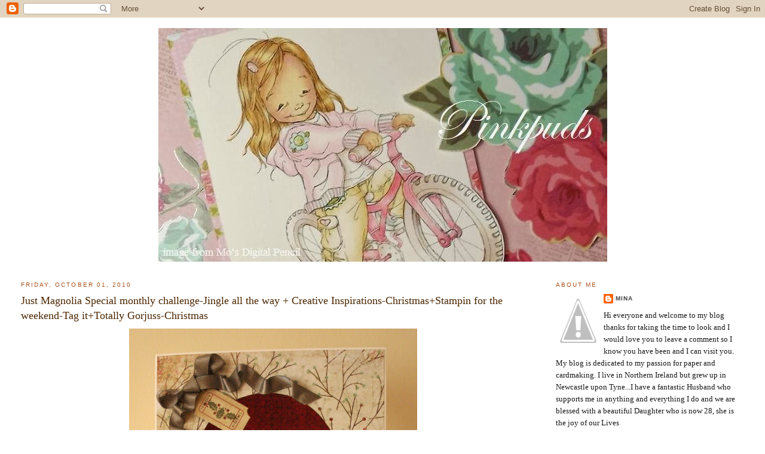

--- FILE ---
content_type: text/html; charset=UTF-8
request_url: https://pinkpuds.blogspot.com/2010/10/just-magnolia-special-monthly-challenge.html?showComment=1285927791171
body_size: 34473
content:
<!DOCTYPE html>
<html dir='ltr'>
<head>
<link href='https://www.blogger.com/static/v1/widgets/2944754296-widget_css_bundle.css' rel='stylesheet' type='text/css'/>
<meta content='text/html; charset=UTF-8' http-equiv='Content-Type'/>
<meta content='blogger' name='generator'/>
<link href='https://pinkpuds.blogspot.com/favicon.ico' rel='icon' type='image/x-icon'/>
<link href='http://pinkpuds.blogspot.com/2010/10/just-magnolia-special-monthly-challenge.html' rel='canonical'/>
<link rel="alternate" type="application/atom+xml" title="Pinkpuds - Atom" href="https://pinkpuds.blogspot.com/feeds/posts/default" />
<link rel="alternate" type="application/rss+xml" title="Pinkpuds - RSS" href="https://pinkpuds.blogspot.com/feeds/posts/default?alt=rss" />
<link rel="service.post" type="application/atom+xml" title="Pinkpuds - Atom" href="https://www.blogger.com/feeds/6593396268815845014/posts/default" />

<link rel="alternate" type="application/atom+xml" title="Pinkpuds - Atom" href="https://pinkpuds.blogspot.com/feeds/6083386887435583288/comments/default" />
<!--Can't find substitution for tag [blog.ieCssRetrofitLinks]-->
<link href='https://blogger.googleusercontent.com/img/b/R29vZ2xl/AVvXsEgNJZtdsujjZkKdeBxxAnzpGkovyxCzqbCqg0yU_vRiYVppvdthL4KNDXRbG0U0zkkQQWDiu5elwkZZ9jP1818x06JN33z_3DvBZ8jWpYT-rDIXBllvY167oPCcZ6L6NMMgWQqhyWtj3ZY/' rel='image_src'/>
<meta content='http://pinkpuds.blogspot.com/2010/10/just-magnolia-special-monthly-challenge.html' property='og:url'/>
<meta content='Just Magnolia Special monthly challenge-Jingle all the way + Creative Inspirations-Christmas+Stampin for the weekend-Tag it+Totally Gorjuss-Christmas' property='og:title'/>
<meta content='Good morning everyone and its that time again, time for our Special monthly challenge over at Just Magnolia ...thank you everyone who entere...' property='og:description'/>
<meta content='https://blogger.googleusercontent.com/img/b/R29vZ2xl/AVvXsEgNJZtdsujjZkKdeBxxAnzpGkovyxCzqbCqg0yU_vRiYVppvdthL4KNDXRbG0U0zkkQQWDiu5elwkZZ9jP1818x06JN33z_3DvBZ8jWpYT-rDIXBllvY167oPCcZ6L6NMMgWQqhyWtj3ZY/w1200-h630-p-k-no-nu/' property='og:image'/>
<title>Pinkpuds: Just Magnolia Special monthly challenge-Jingle all the way + Creative Inspirations-Christmas+Stampin for the weekend-Tag it+Totally Gorjuss-Christmas</title>
<style id='page-skin-1' type='text/css'><!--
/*
-----------------------------------------------
Blogger Template Style
Name:     Minima Stretch
Date:     26 Feb 2004
----------------------------------------------- */
/* Use this with templates/template-twocol.html */
body {
background:#ffffff;
margin:0;
color:#333333;
font:x-small Georgia Serif;
font-size/* */:/**/small;
font-size: /**/small;
text-align: center;
}
a:link {
color:#444444;
text-decoration:none;
}
a:visited {
color:#999999;
text-decoration:none;
}
a:hover {
color:#4c2600;
text-decoration:underline;
}
a img {
border-width:0;
}
/* Header
-----------------------------------------------
*/
#header-wrapper {
margin:0 2% 10px;
border:1px solid #ffffff;
}
#header {
margin: 5px;
border: 1px solid #ffffff;
text-align: center;
color:#ffffff;
}
#header-inner {
background-position: center;
margin-left: auto;
margin-right: auto;
}
#header h1 {
margin:5px 5px 0;
padding:15px 20px .25em;
line-height:1.2em;
text-transform:uppercase;
letter-spacing:.2em;
font: normal normal 543% Georgia, Times, serif;
}
#header a {
color:#ffffff;
text-decoration:none;
}
#header a:hover {
color:#ffffff;
}
#header .description {
margin:0 5px 5px;
padding:0 20px 15px;
text-transform:uppercase;
letter-spacing:.2em;
line-height: 1.4em;
font: normal normal 136% Trebuchet, Trebuchet MS, Arial, sans-serif;
color: #ffffff;
}
#header img {
margin-left: auto;
margin-right: auto;
}
/* Outer-Wrapper
----------------------------------------------- */
#outer-wrapper {
margin:0;
padding:10px;
text-align:left;
font: normal normal 100% Georgia, Serif;
}
#main-wrapper {
margin-left: 2%;
width: 67%;
float: left;
display: inline;       /* fix for doubling margin in IE */
word-wrap: break-word; /* fix for long text breaking sidebar float in IE */
overflow: hidden;      /* fix for long non-text content breaking IE sidebar float */
}
#sidebar-wrapper {
margin-right: 2%;
width: 25%;
float: right;
display: inline;       /* fix for doubling margin in IE */
word-wrap: break-word; /* fix for long text breaking sidebar float in IE */
overflow: hidden;      /* fix for long non-text content breaking IE sidebar float */
}
/* Headings
----------------------------------------------- */
h2 {
margin:1.5em 0 .75em;
font:normal normal 78% 'Trebuchet MS',Trebuchet,Arial,Verdana,Sans-serif;
line-height: 1.4em;
text-transform:uppercase;
letter-spacing:.2em;
color:#a9501b;
}
/* Posts
-----------------------------------------------
*/
h2.date-header {
margin:1.5em 0 .5em;
}
.post {
margin:.5em 0 1.5em;
border-bottom:1px dotted #ffffff;
padding-bottom:1.5em;
}
.post h3 {
margin:.25em 0 0;
padding:0 0 4px;
font-size:140%;
font-weight:normal;
line-height:1.4em;
color:#4c2600;
}
.post h3 a, .post h3 a:visited, .post h3 strong {
display:block;
text-decoration:none;
color:#4c2600;
font-weight:normal;
}
.post h3 strong, .post h3 a:hover {
color:#333333;
}
.post-body {
margin:0 0 .75em;
line-height:1.6em;
}
.post-body blockquote {
line-height:1.3em;
}
.post-footer {
margin: .75em 0;
color:#a9501b;
text-transform:uppercase;
letter-spacing:.1em;
font: normal normal 78% 'Trebuchet MS', Trebuchet, Arial, Verdana, Sans-serif;
line-height: 1.4em;
}
.comment-link {
margin-left:.6em;
}
.post img, table.tr-caption-container {
padding:4px;
border:1px solid #ffffff;
}
.tr-caption-container img {
border: none;
padding: 0;
}
.post blockquote {
margin:1em 20px;
}
.post blockquote p {
margin:.75em 0;
}
/* Comments
----------------------------------------------- */
#comments h4 {
margin:1em 0;
font-weight: bold;
line-height: 1.4em;
text-transform:uppercase;
letter-spacing:.2em;
color: #a9501b;
}
#comments-block {
margin:1em 0 1.5em;
line-height:1.6em;
}
#comments-block .comment-author {
margin:.5em 0;
}
#comments-block .comment-body {
margin:.25em 0 0;
}
#comments-block .comment-footer {
margin:-.25em 0 2em;
line-height: 1.4em;
text-transform:uppercase;
letter-spacing:.1em;
}
#comments-block .comment-body p {
margin:0 0 .75em;
}
.deleted-comment {
font-style:italic;
color:gray;
}
.feed-links {
clear: both;
line-height: 2.5em;
}
#blog-pager-newer-link {
float: left;
}
#blog-pager-older-link {
float: right;
}
#blog-pager {
text-align: center;
}
/* Sidebar Content
----------------------------------------------- */
.sidebar {
color: #191919;
line-height: 1.5em;
}
.sidebar ul {
list-style:none;
margin:0 0 0;
padding:0 0 0;
}
.sidebar li {
margin:0;
padding-top:0;
padding-right:0;
padding-bottom:.25em;
padding-left:15px;
text-indent:-15px;
line-height:1.5em;
}
.sidebar .widget, .main .widget {
border-bottom:1px dotted #ffffff;
margin:0 0 1.5em;
padding:0 0 1.5em;
}
.main .Blog {
border-bottom-width: 0;
}
/* Profile
----------------------------------------------- */
.profile-img {
float: left;
margin-top: 0;
margin-right: 5px;
margin-bottom: 5px;
margin-left: 0;
padding: 4px;
border: 1px solid #ffffff;
}
.profile-data {
margin:0;
text-transform:uppercase;
letter-spacing:.1em;
font: normal normal 78% 'Trebuchet MS', Trebuchet, Arial, Verdana, Sans-serif;
color: #a9501b;
font-weight: bold;
line-height: 1.6em;
}
.profile-datablock {
margin:.5em 0 .5em;
}
.profile-textblock {
margin: 0.5em 0;
line-height: 1.6em;
}
.profile-link {
font: normal normal 78% 'Trebuchet MS', Trebuchet, Arial, Verdana, Sans-serif;
text-transform: uppercase;
letter-spacing: .1em;
}
/* Footer
----------------------------------------------- */
#footer {
width:660px;
clear:both;
margin:0 auto;
padding-top:15px;
line-height: 1.6em;
text-transform:uppercase;
letter-spacing:.1em;
text-align: center;
}

--></style>
<link href='https://www.blogger.com/dyn-css/authorization.css?targetBlogID=6593396268815845014&amp;zx=a807123f-991d-4599-b9b2-446642303d90' media='none' onload='if(media!=&#39;all&#39;)media=&#39;all&#39;' rel='stylesheet'/><noscript><link href='https://www.blogger.com/dyn-css/authorization.css?targetBlogID=6593396268815845014&amp;zx=a807123f-991d-4599-b9b2-446642303d90' rel='stylesheet'/></noscript>
<meta name='google-adsense-platform-account' content='ca-host-pub-1556223355139109'/>
<meta name='google-adsense-platform-domain' content='blogspot.com'/>

</head>
<body>
<div class='navbar section' id='navbar'><div class='widget Navbar' data-version='1' id='Navbar1'><script type="text/javascript">
    function setAttributeOnload(object, attribute, val) {
      if(window.addEventListener) {
        window.addEventListener('load',
          function(){ object[attribute] = val; }, false);
      } else {
        window.attachEvent('onload', function(){ object[attribute] = val; });
      }
    }
  </script>
<div id="navbar-iframe-container"></div>
<script type="text/javascript" src="https://apis.google.com/js/platform.js"></script>
<script type="text/javascript">
      gapi.load("gapi.iframes:gapi.iframes.style.bubble", function() {
        if (gapi.iframes && gapi.iframes.getContext) {
          gapi.iframes.getContext().openChild({
              url: 'https://www.blogger.com/navbar/6593396268815845014?po\x3d6083386887435583288\x26origin\x3dhttps://pinkpuds.blogspot.com',
              where: document.getElementById("navbar-iframe-container"),
              id: "navbar-iframe"
          });
        }
      });
    </script><script type="text/javascript">
(function() {
var script = document.createElement('script');
script.type = 'text/javascript';
script.src = '//pagead2.googlesyndication.com/pagead/js/google_top_exp.js';
var head = document.getElementsByTagName('head')[0];
if (head) {
head.appendChild(script);
}})();
</script>
</div></div>
<div id='outer-wrapper'><div id='wrap2'>
<!-- skip links for text browsers -->
<span id='skiplinks' style='display:none;'>
<a href='#main'>skip to main </a> |
      <a href='#sidebar'>skip to sidebar</a>
</span>
<div id='header-wrapper'>
<div class='header section' id='header'><div class='widget Header' data-version='1' id='Header1'>
<div id='header-inner'>
<a href='https://pinkpuds.blogspot.com/' style='display: block'>
<img alt='Pinkpuds' height='391px; ' id='Header1_headerimg' src='https://blogger.googleusercontent.com/img/b/R29vZ2xl/AVvXsEg8ysIrpp1NF3m8pW1Ux3z0AebyFqDJGfUm6dna_riAaNp7Rc-YBrPspQZkc32JleLEaSTaZXT89NlTnLFzHgQUr3ZvBNVTnLJALTy3nOhs3G2kgT69724CFGeThto2CmESGFHzqihjOws/s1181/005moheader.jpg' style='display: block' width='751px; '/>
</a>
</div>
</div></div>
</div>
<div id='content-wrapper'>
<div id='crosscol-wrapper' style='text-align:center'>
<div class='crosscol no-items section' id='crosscol'></div>
</div>
<div id='main-wrapper'>
<div class='main section' id='main'><div class='widget Blog' data-version='1' id='Blog1'>
<div class='blog-posts hfeed'>

          <div class="date-outer">
        
<h2 class='date-header'><span>Friday, October 01, 2010</span></h2>

          <div class="date-posts">
        
<div class='post-outer'>
<div class='post hentry uncustomized-post-template' itemprop='blogPost' itemscope='itemscope' itemtype='http://schema.org/BlogPosting'>
<meta content='https://blogger.googleusercontent.com/img/b/R29vZ2xl/AVvXsEgNJZtdsujjZkKdeBxxAnzpGkovyxCzqbCqg0yU_vRiYVppvdthL4KNDXRbG0U0zkkQQWDiu5elwkZZ9jP1818x06JN33z_3DvBZ8jWpYT-rDIXBllvY167oPCcZ6L6NMMgWQqhyWtj3ZY/' itemprop='image_url'/>
<meta content='6593396268815845014' itemprop='blogId'/>
<meta content='6083386887435583288' itemprop='postId'/>
<a name='6083386887435583288'></a>
<h3 class='post-title entry-title' itemprop='name'>
Just Magnolia Special monthly challenge-Jingle all the way + Creative Inspirations-Christmas+Stampin for the weekend-Tag it+Totally Gorjuss-Christmas
</h3>
<div class='post-header'>
<div class='post-header-line-1'></div>
</div>
<div class='post-body entry-content' id='post-body-6083386887435583288' itemprop='description articleBody'>
<a href="https://blogger.googleusercontent.com/img/b/R29vZ2xl/AVvXsEgNJZtdsujjZkKdeBxxAnzpGkovyxCzqbCqg0yU_vRiYVppvdthL4KNDXRbG0U0zkkQQWDiu5elwkZZ9jP1818x06JN33z_3DvBZ8jWpYT-rDIXBllvY167oPCcZ6L6NMMgWQqhyWtj3ZY/s1600/012jm.jpg"><img alt="" border="0" id="BLOGGER_PHOTO_ID_5522847377481691746" src="https://blogger.googleusercontent.com/img/b/R29vZ2xl/AVvXsEgNJZtdsujjZkKdeBxxAnzpGkovyxCzqbCqg0yU_vRiYVppvdthL4KNDXRbG0U0zkkQQWDiu5elwkZZ9jP1818x06JN33z_3DvBZ8jWpYT-rDIXBllvY167oPCcZ6L6NMMgWQqhyWtj3ZY/" style="TEXT-ALIGN: center; MARGIN: 0px auto 10px; WIDTH: 482px; DISPLAY: block; HEIGHT: 454px; CURSOR: hand" /></a>Good morning everyone and its that time again, time for our Special monthly challenge over at <a href="http://justmagnolia.blogspot.com/"><strong><span style="color:#660000;">Just Magnolia</span></strong></a>...thank you everyone who entered last week we have a huge number of entries...this months special challenge is Jingle all the way, so anything Christmas...I didn't really have time to make anything fancy although the ideas were there the time and energy ran out...oops...so just a card I'm afraid...I used this Tilda I haven't used since last Christmas I think shes called chilly Tilda but don't take my word for it I'm not 100% sure...aren't the papers amazing they are from a new <a href="http://bunnyzoescrafts.com/index.php?main_page=product_info&amp;cPath=32_34&amp;products_id=3015&amp;zenid=seeaao8abn3u68cjnmte7h5507"><strong><span style="color:#660000;">My Minds Eye Holly Jolly paper and accessory pack</span></strong></a> I bought from <a href="http://bunnyzoescrafts.com/"><strong><span style="color:#660000;">Bunny Zoe's Crafts</span></strong></a>, I couldn't resist it but then when have I ever been able to resist papers lol...its a fab pack and the tag is from the pack too as it has a sheet of die cuts shapes and sentiments in it to...lush isn't it...I kept my card simple and just cute a circle out and used the reverse of the paper for the inside...I'm entering this for the <a href="http://cinspirations.blogspot.com/"><strong><span style="color:#660000;">Creative Inspirations challenge</span></strong></a>, <a href="http://stampinfortheweekend.blogspot.com/"><strong><span style="color:#660000;">Stampin for the Weekend</span></strong></a> and <a href="http://totallygorjuss.blogspot.com/"><strong><span style="color:#660000;">Totally Gorjuss challenge</span></strong></a>...when you have time hop on over to Just Magnolia as the DT have made some fantastic project (they put me to shame lol)...have a fantastic day everyone.<br />Mina xxx<br />p.s. wwwwwooooohhhhhoooooo I noticed last night I have passed 200,000 hit how amazing is that thank you all so so much and keep an eye out next week as I have something special starting on a monthly basis, no more hints you will just have to wait and see lol<br /><br /><a href="https://blogger.googleusercontent.com/img/b/R29vZ2xl/AVvXsEgMsNP8e7NZjZM9GJ1lnwvq8WciG02h5_q4eBpMvTQK-A7KqU1Ip_jDspHZSydiKeRtqTENO_nrW_Ecs-B6AO8nou3smVilhDQyV14amGeI1LDcUj1myNsN-sA4xj_fb3l-KkbE7wfFBRw/s1600/018jmwinter.jpg"><img alt="" border="0" id="BLOGGER_PHOTO_ID_5522847369416543058" src="https://blogger.googleusercontent.com/img/b/R29vZ2xl/AVvXsEgMsNP8e7NZjZM9GJ1lnwvq8WciG02h5_q4eBpMvTQK-A7KqU1Ip_jDspHZSydiKeRtqTENO_nrW_Ecs-B6AO8nou3smVilhDQyV14amGeI1LDcUj1myNsN-sA4xj_fb3l-KkbE7wfFBRw/" style="TEXT-ALIGN: center; MARGIN: 0px auto 10px; WIDTH: 483px; DISPLAY: block; HEIGHT: 433px; CURSOR: hand" /></a>
<div style='clear: both;'></div>
</div>
<div class='post-footer'>
<div class='post-footer-line post-footer-line-1'>
<span class='post-author vcard'>
Posted by
<span class='fn' itemprop='author' itemscope='itemscope' itemtype='http://schema.org/Person'>
<meta content='https://www.blogger.com/profile/03220339445300445387' itemprop='url'/>
<a class='g-profile' href='https://www.blogger.com/profile/03220339445300445387' rel='author' title='author profile'>
<span itemprop='name'>Mina</span>
</a>
</span>
</span>
<span class='post-timestamp'>
at
<meta content='http://pinkpuds.blogspot.com/2010/10/just-magnolia-special-monthly-challenge.html' itemprop='url'/>
<a class='timestamp-link' href='https://pinkpuds.blogspot.com/2010/10/just-magnolia-special-monthly-challenge.html' rel='bookmark' title='permanent link'><abbr class='published' itemprop='datePublished' title='2010-10-01T08:00:00+01:00'>Friday, October 01, 2010</abbr></a>
</span>
<span class='post-comment-link'>
</span>
<span class='post-icons'>
<span class='item-control blog-admin pid-418652462'>
<a href='https://www.blogger.com/post-edit.g?blogID=6593396268815845014&postID=6083386887435583288&from=pencil' title='Edit Post'>
<img alt='' class='icon-action' height='18' src='https://resources.blogblog.com/img/icon18_edit_allbkg.gif' width='18'/>
</a>
</span>
</span>
<div class='post-share-buttons goog-inline-block'>
</div>
</div>
<div class='post-footer-line post-footer-line-2'>
<span class='post-labels'>
Labels:
<a href='https://pinkpuds.blogspot.com/search/label/Bunny%20Zoes%20crafts' rel='tag'>Bunny Zoes crafts</a>,
<a href='https://pinkpuds.blogspot.com/search/label/Creative%20Inspirations' rel='tag'>Creative Inspirations</a>,
<a href='https://pinkpuds.blogspot.com/search/label/Just%20Magnolia%20monthly%20challenge' rel='tag'>Just Magnolia monthly challenge</a>,
<a href='https://pinkpuds.blogspot.com/search/label/Magnolia' rel='tag'>Magnolia</a>,
<a href='https://pinkpuds.blogspot.com/search/label/My%20minds%20eye' rel='tag'>My minds eye</a>,
<a href='https://pinkpuds.blogspot.com/search/label/stampin%20for%20the%20weekend' rel='tag'>stampin for the weekend</a>,
<a href='https://pinkpuds.blogspot.com/search/label/Tilda' rel='tag'>Tilda</a>,
<a href='https://pinkpuds.blogspot.com/search/label/totally%20gorjuss' rel='tag'>totally gorjuss</a>
</span>
</div>
<div class='post-footer-line post-footer-line-3'>
<span class='post-location'>
</span>
</div>
</div>
</div>
<div class='comments' id='comments'>
<a name='comments'></a>
<h4>25 comments:</h4>
<div id='Blog1_comments-block-wrapper'>
<dl class='avatar-comment-indent' id='comments-block'>
<dt class='comment-author ' id='c7513030393655498732'>
<a name='c7513030393655498732'></a>
<div class="avatar-image-container vcard"><span dir="ltr"><a href="https://www.blogger.com/profile/07162804817886533192" target="" rel="nofollow" onclick="" class="avatar-hovercard" id="av-7513030393655498732-07162804817886533192"><img src="https://resources.blogblog.com/img/blank.gif" width="35" height="35" class="delayLoad" style="display: none;" longdesc="//1.bp.blogspot.com/--rDVbcC-eYw/ZVtN3OlH_KI/AAAAAAAAQtM/oYnNadbnKDUqm633JkJXNUwzwyWXYCINQCK4BGAYYCw/s35/Scan.jpg" alt="" title="Janette">

<noscript><img src="//1.bp.blogspot.com/--rDVbcC-eYw/ZVtN3OlH_KI/AAAAAAAAQtM/oYnNadbnKDUqm633JkJXNUwzwyWXYCINQCK4BGAYYCw/s35/Scan.jpg" width="35" height="35" class="photo" alt=""></noscript></a></span></div>
<a href='https://www.blogger.com/profile/07162804817886533192' rel='nofollow'>Janette</a>
said...
</dt>
<dd class='comment-body' id='Blog1_cmt-7513030393655498732'>
<p>
Morning Mina, Another gorgeous card, that paper is delicious I have to say...but then all your papers are...lol....have a good day.xx
</p>
</dd>
<dd class='comment-footer'>
<span class='comment-timestamp'>
<a href='https://pinkpuds.blogspot.com/2010/10/just-magnolia-special-monthly-challenge.html?showComment=1285916946785#c7513030393655498732' title='comment permalink'>
1 October 2010 at 08:09
</a>
<span class='item-control blog-admin pid-734105283'>
<a class='comment-delete' href='https://www.blogger.com/comment/delete/6593396268815845014/7513030393655498732' title='Delete Comment'>
<img src='https://resources.blogblog.com/img/icon_delete13.gif'/>
</a>
</span>
</span>
</dd>
<dt class='comment-author ' id='c8116270043573368150'>
<a name='c8116270043573368150'></a>
<div class="avatar-image-container vcard"><span dir="ltr"><a href="https://www.blogger.com/profile/16498414290139708657" target="" rel="nofollow" onclick="" class="avatar-hovercard" id="av-8116270043573368150-16498414290139708657"><img src="https://resources.blogblog.com/img/blank.gif" width="35" height="35" class="delayLoad" style="display: none;" longdesc="//blogger.googleusercontent.com/img/b/R29vZ2xl/AVvXsEhBf13FC3UaBq-yripdnkCKT_XkwuZtEVThLzy38xwPITiIQTEnXS0MNU8ZOw_KzX6r6cZOS2yg53aszDcLXjWz4lOK5vBTInL0Wr8AAL-EgHaZ9J4DRZ6Dbv6BTRLN5w/s45-c/C1701795-DCAC-449C-BF62-A5DCA2D485F9.jpeg" alt="" title="Anita">

<noscript><img src="//blogger.googleusercontent.com/img/b/R29vZ2xl/AVvXsEhBf13FC3UaBq-yripdnkCKT_XkwuZtEVThLzy38xwPITiIQTEnXS0MNU8ZOw_KzX6r6cZOS2yg53aszDcLXjWz4lOK5vBTInL0Wr8AAL-EgHaZ9J4DRZ6Dbv6BTRLN5w/s45-c/C1701795-DCAC-449C-BF62-A5DCA2D485F9.jpeg" width="35" height="35" class="photo" alt=""></noscript></a></span></div>
<a href='https://www.blogger.com/profile/16498414290139708657' rel='nofollow'>Anita</a>
said...
</dt>
<dd class='comment-body' id='Blog1_cmt-8116270043573368150'>
<p>
Hello Mina, What a fantastic card! Congratulations on your 200,000 hits! WOW. Anita
</p>
</dd>
<dd class='comment-footer'>
<span class='comment-timestamp'>
<a href='https://pinkpuds.blogspot.com/2010/10/just-magnolia-special-monthly-challenge.html?showComment=1285917530777#c8116270043573368150' title='comment permalink'>
1 October 2010 at 08:18
</a>
<span class='item-control blog-admin pid-750691560'>
<a class='comment-delete' href='https://www.blogger.com/comment/delete/6593396268815845014/8116270043573368150' title='Delete Comment'>
<img src='https://resources.blogblog.com/img/icon_delete13.gif'/>
</a>
</span>
</span>
</dd>
<dt class='comment-author ' id='c7809143384471532060'>
<a name='c7809143384471532060'></a>
<div class="avatar-image-container vcard"><span dir="ltr"><a href="https://www.blogger.com/profile/14770584941646409986" target="" rel="nofollow" onclick="" class="avatar-hovercard" id="av-7809143384471532060-14770584941646409986"><img src="https://resources.blogblog.com/img/blank.gif" width="35" height="35" class="delayLoad" style="display: none;" longdesc="//blogger.googleusercontent.com/img/b/R29vZ2xl/AVvXsEi-aWAyvxHjnNLP3lh0aWgrNxsfljy_IG4eaJ5Ug27QflYNfq79Pr_mQagR_9ZyBjSK2RariuvnvsSf-zqAQkovupoHT5fi1_-1tI6FYeodnWFMN5_FXXwb_UOjlFLuqg/s45-c/10390265_10204200695560210_5115603560829244371_n.jpg" alt="" title="Maria Therese">

<noscript><img src="//blogger.googleusercontent.com/img/b/R29vZ2xl/AVvXsEi-aWAyvxHjnNLP3lh0aWgrNxsfljy_IG4eaJ5Ug27QflYNfq79Pr_mQagR_9ZyBjSK2RariuvnvsSf-zqAQkovupoHT5fi1_-1tI6FYeodnWFMN5_FXXwb_UOjlFLuqg/s45-c/10390265_10204200695560210_5115603560829244371_n.jpg" width="35" height="35" class="photo" alt=""></noscript></a></span></div>
<a href='https://www.blogger.com/profile/14770584941646409986' rel='nofollow'>Maria Therese</a>
said...
</dt>
<dd class='comment-body' id='Blog1_cmt-7809143384471532060'>
<p>
Beautiful card Mina &#9829;
</p>
</dd>
<dd class='comment-footer'>
<span class='comment-timestamp'>
<a href='https://pinkpuds.blogspot.com/2010/10/just-magnolia-special-monthly-challenge.html?showComment=1285917761371#c7809143384471532060' title='comment permalink'>
1 October 2010 at 08:22
</a>
<span class='item-control blog-admin pid-631484755'>
<a class='comment-delete' href='https://www.blogger.com/comment/delete/6593396268815845014/7809143384471532060' title='Delete Comment'>
<img src='https://resources.blogblog.com/img/icon_delete13.gif'/>
</a>
</span>
</span>
</dd>
<dt class='comment-author ' id='c5242573948808664080'>
<a name='c5242573948808664080'></a>
<div class="avatar-image-container vcard"><span dir="ltr"><a href="https://www.blogger.com/profile/16131627738031903017" target="" rel="nofollow" onclick="" class="avatar-hovercard" id="av-5242573948808664080-16131627738031903017"><img src="https://resources.blogblog.com/img/blank.gif" width="35" height="35" class="delayLoad" style="display: none;" longdesc="//blogger.googleusercontent.com/img/b/R29vZ2xl/AVvXsEiMg6yOMZ9FAB5zRtkAWr2wcqXnHffi3THDzGi1X-qehRjXkzfXFeRwCH3PR01P9__qX_Ugx7ycquN_Ux-2Et9NeWBv8arQZdYxLrHiirmhE8cH7mM-iVUJZubtNt2R5PQ/s45-c/DSC_0008.JPG" alt="" title="Lisa Jane">

<noscript><img src="//blogger.googleusercontent.com/img/b/R29vZ2xl/AVvXsEiMg6yOMZ9FAB5zRtkAWr2wcqXnHffi3THDzGi1X-qehRjXkzfXFeRwCH3PR01P9__qX_Ugx7ycquN_Ux-2Et9NeWBv8arQZdYxLrHiirmhE8cH7mM-iVUJZubtNt2R5PQ/s45-c/DSC_0008.JPG" width="35" height="35" class="photo" alt=""></noscript></a></span></div>
<a href='https://www.blogger.com/profile/16131627738031903017' rel='nofollow'>Lisa Jane</a>
said...
</dt>
<dd class='comment-body' id='Blog1_cmt-5242573948808664080'>
<p>
Oh you are a tease !!!<br />Love this little card - i got a new xmas Tilda stamp last week so this challenge is just perfect<br />I love that background DP... just reminds me of winter <br />Brrrrrrr...<br />Have a great weekend<br />Lisa ;)
</p>
</dd>
<dd class='comment-footer'>
<span class='comment-timestamp'>
<a href='https://pinkpuds.blogspot.com/2010/10/just-magnolia-special-monthly-challenge.html?showComment=1285918784947#c5242573948808664080' title='comment permalink'>
1 October 2010 at 08:39
</a>
<span class='item-control blog-admin pid-2104087288'>
<a class='comment-delete' href='https://www.blogger.com/comment/delete/6593396268815845014/5242573948808664080' title='Delete Comment'>
<img src='https://resources.blogblog.com/img/icon_delete13.gif'/>
</a>
</span>
</span>
</dd>
<dt class='comment-author ' id='c7914198661674805838'>
<a name='c7914198661674805838'></a>
<div class="avatar-image-container vcard"><span dir="ltr"><a href="https://www.blogger.com/profile/09401444773188796037" target="" rel="nofollow" onclick="" class="avatar-hovercard" id="av-7914198661674805838-09401444773188796037"><img src="https://resources.blogblog.com/img/blank.gif" width="35" height="35" class="delayLoad" style="display: none;" longdesc="//blogger.googleusercontent.com/img/b/R29vZ2xl/AVvXsEjLTpAnLO2-QRI-c0lnzCaAVYDWNCrDvZdS3cJFVk3T7VqPG_ES_1WouWctFoA3SH54qKKtf4JGQTdCH5LYktotErPRvn9JZoMRfc81gwWK1rCtXJhZG9bl2rX3qyGTvWc/s45-c/DSCF0019+%282%29.JPG" alt="" title="Maris">

<noscript><img src="//blogger.googleusercontent.com/img/b/R29vZ2xl/AVvXsEjLTpAnLO2-QRI-c0lnzCaAVYDWNCrDvZdS3cJFVk3T7VqPG_ES_1WouWctFoA3SH54qKKtf4JGQTdCH5LYktotErPRvn9JZoMRfc81gwWK1rCtXJhZG9bl2rX3qyGTvWc/s45-c/DSCF0019+%282%29.JPG" width="35" height="35" class="photo" alt=""></noscript></a></span></div>
<a href='https://www.blogger.com/profile/09401444773188796037' rel='nofollow'>Maris</a>
said...
</dt>
<dd class='comment-body' id='Blog1_cmt-7914198661674805838'>
<p>
hi miana, love your card again, warm colors xx have a nice weekend for you and your familie xx
</p>
</dd>
<dd class='comment-footer'>
<span class='comment-timestamp'>
<a href='https://pinkpuds.blogspot.com/2010/10/just-magnolia-special-monthly-challenge.html?showComment=1285920347494#c7914198661674805838' title='comment permalink'>
1 October 2010 at 09:05
</a>
<span class='item-control blog-admin pid-1974388558'>
<a class='comment-delete' href='https://www.blogger.com/comment/delete/6593396268815845014/7914198661674805838' title='Delete Comment'>
<img src='https://resources.blogblog.com/img/icon_delete13.gif'/>
</a>
</span>
</span>
</dd>
<dt class='comment-author ' id='c3502497743127281746'>
<a name='c3502497743127281746'></a>
<div class="avatar-image-container vcard"><span dir="ltr"><a href="https://www.blogger.com/profile/12527724254492097093" target="" rel="nofollow" onclick="" class="avatar-hovercard" id="av-3502497743127281746-12527724254492097093"><img src="https://resources.blogblog.com/img/blank.gif" width="35" height="35" class="delayLoad" style="display: none;" longdesc="//blogger.googleusercontent.com/img/b/R29vZ2xl/AVvXsEjZ22Ehus37v-sY8RZ33JmYKo37ajwjAJ6wagHCePIdAPQye8rR3gQVwuZVxaxNZQ0EB1YITEKXMZYxYVGB_6qVszJZQanft9C_tbduK8vHAyuTKkE8eyF0l8scPUYmhQ/s45-c/fullsizeoutput_2fe3.jpeg" alt="" title="Jane">

<noscript><img src="//blogger.googleusercontent.com/img/b/R29vZ2xl/AVvXsEjZ22Ehus37v-sY8RZ33JmYKo37ajwjAJ6wagHCePIdAPQye8rR3gQVwuZVxaxNZQ0EB1YITEKXMZYxYVGB_6qVszJZQanft9C_tbduK8vHAyuTKkE8eyF0l8scPUYmhQ/s45-c/fullsizeoutput_2fe3.jpeg" width="35" height="35" class="photo" alt=""></noscript></a></span></div>
<a href='https://www.blogger.com/profile/12527724254492097093' rel='nofollow'>Jane</a>
said...
</dt>
<dd class='comment-body' id='Blog1_cmt-3502497743127281746'>
<p>
This is so gorgeous Mina!  those papers are stunning and love your lush bow! hugs, Jane xxx
</p>
</dd>
<dd class='comment-footer'>
<span class='comment-timestamp'>
<a href='https://pinkpuds.blogspot.com/2010/10/just-magnolia-special-monthly-challenge.html?showComment=1285921235881#c3502497743127281746' title='comment permalink'>
1 October 2010 at 09:20
</a>
<span class='item-control blog-admin pid-402338221'>
<a class='comment-delete' href='https://www.blogger.com/comment/delete/6593396268815845014/3502497743127281746' title='Delete Comment'>
<img src='https://resources.blogblog.com/img/icon_delete13.gif'/>
</a>
</span>
</span>
</dd>
<dt class='comment-author ' id='c4838495668080787881'>
<a name='c4838495668080787881'></a>
<div class="avatar-image-container avatar-stock"><span dir="ltr"><a href="https://www.blogger.com/profile/02677526853890926358" target="" rel="nofollow" onclick="" class="avatar-hovercard" id="av-4838495668080787881-02677526853890926358"><img src="//www.blogger.com/img/blogger_logo_round_35.png" width="35" height="35" alt="" title="Unknown">

</a></span></div>
<a href='https://www.blogger.com/profile/02677526853890926358' rel='nofollow'>Unknown</a>
said...
</dt>
<dd class='comment-body' id='Blog1_cmt-4838495668080787881'>
<p>
Lovely mina, Forgot I had this one great for xmas.<br />Chris x
</p>
</dd>
<dd class='comment-footer'>
<span class='comment-timestamp'>
<a href='https://pinkpuds.blogspot.com/2010/10/just-magnolia-special-monthly-challenge.html?showComment=1285921407443#c4838495668080787881' title='comment permalink'>
1 October 2010 at 09:23
</a>
<span class='item-control blog-admin pid-1312934587'>
<a class='comment-delete' href='https://www.blogger.com/comment/delete/6593396268815845014/4838495668080787881' title='Delete Comment'>
<img src='https://resources.blogblog.com/img/icon_delete13.gif'/>
</a>
</span>
</span>
</dd>
<dt class='comment-author ' id='c1864225373092974100'>
<a name='c1864225373092974100'></a>
<div class="avatar-image-container vcard"><span dir="ltr"><a href="https://www.blogger.com/profile/12990421275553017559" target="" rel="nofollow" onclick="" class="avatar-hovercard" id="av-1864225373092974100-12990421275553017559"><img src="https://resources.blogblog.com/img/blank.gif" width="35" height="35" class="delayLoad" style="display: none;" longdesc="//blogger.googleusercontent.com/img/b/R29vZ2xl/AVvXsEiobPs-IwPnWboXZ_A91plaag3xlSh_yWqSbkgWHSY6BE5P5QPpkgqjoH28NwNnx06y5Hk2ihyo5DZMhqowIZlnh2Bpsn5wgZ4Wn3FTmEXOSkWTuT_dNxT4Bsf1FbkYsQ/s45-c/dcpic.jpg" alt="" title="Andrea C">

<noscript><img src="//blogger.googleusercontent.com/img/b/R29vZ2xl/AVvXsEiobPs-IwPnWboXZ_A91plaag3xlSh_yWqSbkgWHSY6BE5P5QPpkgqjoH28NwNnx06y5Hk2ihyo5DZMhqowIZlnh2Bpsn5wgZ4Wn3FTmEXOSkWTuT_dNxT4Bsf1FbkYsQ/s45-c/dcpic.jpg" width="35" height="35" class="photo" alt=""></noscript></a></span></div>
<a href='https://www.blogger.com/profile/12990421275553017559' rel='nofollow'>Andrea C</a>
said...
</dt>
<dd class='comment-body' id='Blog1_cmt-1864225373092974100'>
<p>
this is just too good it makes me feel chilly, no wait it is chilly tehe this is so gorgeous the backing paper is perfect for  your colouring of this image it is too gorgeous x
</p>
</dd>
<dd class='comment-footer'>
<span class='comment-timestamp'>
<a href='https://pinkpuds.blogspot.com/2010/10/just-magnolia-special-monthly-challenge.html?showComment=1285921490941#c1864225373092974100' title='comment permalink'>
1 October 2010 at 09:24
</a>
<span class='item-control blog-admin pid-1390323266'>
<a class='comment-delete' href='https://www.blogger.com/comment/delete/6593396268815845014/1864225373092974100' title='Delete Comment'>
<img src='https://resources.blogblog.com/img/icon_delete13.gif'/>
</a>
</span>
</span>
</dd>
<dt class='comment-author ' id='c1627778961853750606'>
<a name='c1627778961853750606'></a>
<div class="avatar-image-container vcard"><span dir="ltr"><a href="https://www.blogger.com/profile/08484998884216646497" target="" rel="nofollow" onclick="" class="avatar-hovercard" id="av-1627778961853750606-08484998884216646497"><img src="https://resources.blogblog.com/img/blank.gif" width="35" height="35" class="delayLoad" style="display: none;" longdesc="//blogger.googleusercontent.com/img/b/R29vZ2xl/AVvXsEjqcxBee86P7zZZnnQOf1Y1MHWsUj9zHikjSITUmd06IDSGWeUDgkNXJqxrUIzueQSQBhrW9EuUoj_EuPrNJsbn3kEfkigHsOvKmjiX6B4TaXn5Brc-WRaGKGOJTkM6SA/s45-c/2007_08132-11june070050.JPG" alt="" title="D K Crafts">

<noscript><img src="//blogger.googleusercontent.com/img/b/R29vZ2xl/AVvXsEjqcxBee86P7zZZnnQOf1Y1MHWsUj9zHikjSITUmd06IDSGWeUDgkNXJqxrUIzueQSQBhrW9EuUoj_EuPrNJsbn3kEfkigHsOvKmjiX6B4TaXn5Brc-WRaGKGOJTkM6SA/s45-c/2007_08132-11june070050.JPG" width="35" height="35" class="photo" alt=""></noscript></a></span></div>
<a href='https://www.blogger.com/profile/08484998884216646497' rel='nofollow'>D K Crafts</a>
said...
</dt>
<dd class='comment-body' id='Blog1_cmt-1627778961853750606'>
<p>
Hi Mina.  Beautiful card.  Really nice Tilda image and love your bow. Papers are lovely too. Hope you have a nice weekend. Donna
</p>
</dd>
<dd class='comment-footer'>
<span class='comment-timestamp'>
<a href='https://pinkpuds.blogspot.com/2010/10/just-magnolia-special-monthly-challenge.html?showComment=1285926028918#c1627778961853750606' title='comment permalink'>
1 October 2010 at 10:40
</a>
<span class='item-control blog-admin pid-1959512458'>
<a class='comment-delete' href='https://www.blogger.com/comment/delete/6593396268815845014/1627778961853750606' title='Delete Comment'>
<img src='https://resources.blogblog.com/img/icon_delete13.gif'/>
</a>
</span>
</span>
</dd>
<dt class='comment-author ' id='c4579250188741857996'>
<a name='c4579250188741857996'></a>
<div class="avatar-image-container vcard"><span dir="ltr"><a href="https://www.blogger.com/profile/04994279172996044439" target="" rel="nofollow" onclick="" class="avatar-hovercard" id="av-4579250188741857996-04994279172996044439"><img src="https://resources.blogblog.com/img/blank.gif" width="35" height="35" class="delayLoad" style="display: none;" longdesc="//4.bp.blogspot.com/-IOHvZXJOQYg/WOvfrPCeWxI/AAAAAAAANhA/QuvDLnAIbFAANDwA4uJ8mRlNQwpz920fQCK4B/s35/Profile%25252Bpicture.jpg" alt="" title="Jane">

<noscript><img src="//4.bp.blogspot.com/-IOHvZXJOQYg/WOvfrPCeWxI/AAAAAAAANhA/QuvDLnAIbFAANDwA4uJ8mRlNQwpz920fQCK4B/s35/Profile%25252Bpicture.jpg" width="35" height="35" class="photo" alt=""></noscript></a></span></div>
<a href='https://www.blogger.com/profile/04994279172996044439' rel='nofollow'>Jane</a>
said...
</dt>
<dd class='comment-body' id='Blog1_cmt-4579250188741857996'>
<p>
Now THAT ribbon is just showing off...have you now bought a special &quot;wind-machine&quot; that gives that ripply effect!!??!!<br />Still working on the basics me! Have a fabby weekend Ms Mina-pots XX
</p>
</dd>
<dd class='comment-footer'>
<span class='comment-timestamp'>
<a href='https://pinkpuds.blogspot.com/2010/10/just-magnolia-special-monthly-challenge.html?showComment=1285927791171#c4579250188741857996' title='comment permalink'>
1 October 2010 at 11:09
</a>
<span class='item-control blog-admin pid-1461068944'>
<a class='comment-delete' href='https://www.blogger.com/comment/delete/6593396268815845014/4579250188741857996' title='Delete Comment'>
<img src='https://resources.blogblog.com/img/icon_delete13.gif'/>
</a>
</span>
</span>
</dd>
<dt class='comment-author ' id='c3193480855155090973'>
<a name='c3193480855155090973'></a>
<div class="avatar-image-container vcard"><span dir="ltr"><a href="https://www.blogger.com/profile/03940015858217961014" target="" rel="nofollow" onclick="" class="avatar-hovercard" id="av-3193480855155090973-03940015858217961014"><img src="https://resources.blogblog.com/img/blank.gif" width="35" height="35" class="delayLoad" style="display: none;" longdesc="//blogger.googleusercontent.com/img/b/R29vZ2xl/AVvXsEhVCRblFi6dbBCDUc2BT5nwe0A5YZb97P8LEE2je5fUZCw5fnCfUNtoExIOgOEgXNDQ0ghpf2ranqX_HIO0SL8lCLmDbzBV2NzurZasGoD6aqvIHScwZGU2j07l8EGwug/s45-c/IMG_3258.JPG" alt="" title="heidy">

<noscript><img src="//blogger.googleusercontent.com/img/b/R29vZ2xl/AVvXsEhVCRblFi6dbBCDUc2BT5nwe0A5YZb97P8LEE2je5fUZCw5fnCfUNtoExIOgOEgXNDQ0ghpf2ranqX_HIO0SL8lCLmDbzBV2NzurZasGoD6aqvIHScwZGU2j07l8EGwug/s45-c/IMG_3258.JPG" width="35" height="35" class="photo" alt=""></noscript></a></span></div>
<a href='https://www.blogger.com/profile/03940015858217961014' rel='nofollow'>heidy</a>
said...
</dt>
<dd class='comment-body' id='Blog1_cmt-3193480855155090973'>
<p>
Hi Mina,simple but gorgeous,I think,<br />Goncrats whit your 200,000 hits,<br />Big hugs Heidy
</p>
</dd>
<dd class='comment-footer'>
<span class='comment-timestamp'>
<a href='https://pinkpuds.blogspot.com/2010/10/just-magnolia-special-monthly-challenge.html?showComment=1285930376288#c3193480855155090973' title='comment permalink'>
1 October 2010 at 11:52
</a>
<span class='item-control blog-admin pid-1360812631'>
<a class='comment-delete' href='https://www.blogger.com/comment/delete/6593396268815845014/3193480855155090973' title='Delete Comment'>
<img src='https://resources.blogblog.com/img/icon_delete13.gif'/>
</a>
</span>
</span>
</dd>
<dt class='comment-author ' id='c7506036570528968419'>
<a name='c7506036570528968419'></a>
<div class="avatar-image-container vcard"><span dir="ltr"><a href="https://www.blogger.com/profile/06203660097242725136" target="" rel="nofollow" onclick="" class="avatar-hovercard" id="av-7506036570528968419-06203660097242725136"><img src="https://resources.blogblog.com/img/blank.gif" width="35" height="35" class="delayLoad" style="display: none;" longdesc="//blogger.googleusercontent.com/img/b/R29vZ2xl/AVvXsEjKsX1GcPuHzFxb292cu4zUSMIIax_cqgcaFNuTpv5_I1OBFWPWdyCsLAhyUUEGHHk2piZEPWQDf8R-elObFdKV40IvjhImiAoxWCFkfdDPsIf__1yevr3Ox-hVWPp-FKA/s45-c/P1010229.JPG" alt="" title="Shirley-Anne">

<noscript><img src="//blogger.googleusercontent.com/img/b/R29vZ2xl/AVvXsEjKsX1GcPuHzFxb292cu4zUSMIIax_cqgcaFNuTpv5_I1OBFWPWdyCsLAhyUUEGHHk2piZEPWQDf8R-elObFdKV40IvjhImiAoxWCFkfdDPsIf__1yevr3Ox-hVWPp-FKA/s45-c/P1010229.JPG" width="35" height="35" class="photo" alt=""></noscript></a></span></div>
<a href='https://www.blogger.com/profile/06203660097242725136' rel='nofollow'>Shirley-Anne</a>
said...
</dt>
<dd class='comment-body' id='Blog1_cmt-7506036570528968419'>
<p>
WELL DONE , how wonderful is that number of visits ..congrats .<br />Love your card , I got the chills just looking at it . Love your colouring and that back ground paper is divine
</p>
</dd>
<dd class='comment-footer'>
<span class='comment-timestamp'>
<a href='https://pinkpuds.blogspot.com/2010/10/just-magnolia-special-monthly-challenge.html?showComment=1285935802114#c7506036570528968419' title='comment permalink'>
1 October 2010 at 13:23
</a>
<span class='item-control blog-admin pid-413721889'>
<a class='comment-delete' href='https://www.blogger.com/comment/delete/6593396268815845014/7506036570528968419' title='Delete Comment'>
<img src='https://resources.blogblog.com/img/icon_delete13.gif'/>
</a>
</span>
</span>
</dd>
<dt class='comment-author ' id='c2921818713544781045'>
<a name='c2921818713544781045'></a>
<div class="avatar-image-container vcard"><span dir="ltr"><a href="https://www.blogger.com/profile/00489444601286027541" target="" rel="nofollow" onclick="" class="avatar-hovercard" id="av-2921818713544781045-00489444601286027541"><img src="https://resources.blogblog.com/img/blank.gif" width="35" height="35" class="delayLoad" style="display: none;" longdesc="//blogger.googleusercontent.com/img/b/R29vZ2xl/AVvXsEgvXqp-u3MhE5tb2r3OfXWZ8yVEm3D0QnEc5MyAO7s6-HCeEE7ObuAwGzELuteHeDShBp5Ek0Hza1SXskA2e0q1zyGIuznLdJrTR07hxqTvEfT2XATRK95X9Njem9-JmA/s45-c/IMG_0543.JPG" alt="" title="Stampersue">

<noscript><img src="//blogger.googleusercontent.com/img/b/R29vZ2xl/AVvXsEgvXqp-u3MhE5tb2r3OfXWZ8yVEm3D0QnEc5MyAO7s6-HCeEE7ObuAwGzELuteHeDShBp5Ek0Hza1SXskA2e0q1zyGIuznLdJrTR07hxqTvEfT2XATRK95X9Njem9-JmA/s45-c/IMG_0543.JPG" width="35" height="35" class="photo" alt=""></noscript></a></span></div>
<a href='https://www.blogger.com/profile/00489444601286027541' rel='nofollow'>Stampersue</a>
said...
</dt>
<dd class='comment-body' id='Blog1_cmt-2921818713544781045'>
<p>
Lovely card - the colours are great and the backing papers are beautiful.  Another fantastic creation.  Well done on the number of visitors to your blog.  We know a good thing when we find it:-))<br /><br />Stampersue<br />X
</p>
</dd>
<dd class='comment-footer'>
<span class='comment-timestamp'>
<a href='https://pinkpuds.blogspot.com/2010/10/just-magnolia-special-monthly-challenge.html?showComment=1285936359127#c2921818713544781045' title='comment permalink'>
1 October 2010 at 13:32
</a>
<span class='item-control blog-admin pid-1111968107'>
<a class='comment-delete' href='https://www.blogger.com/comment/delete/6593396268815845014/2921818713544781045' title='Delete Comment'>
<img src='https://resources.blogblog.com/img/icon_delete13.gif'/>
</a>
</span>
</span>
</dd>
<dt class='comment-author ' id='c455191553604939470'>
<a name='c455191553604939470'></a>
<div class="avatar-image-container vcard"><span dir="ltr"><a href="https://www.blogger.com/profile/10209317488807179231" target="" rel="nofollow" onclick="" class="avatar-hovercard" id="av-455191553604939470-10209317488807179231"><img src="https://resources.blogblog.com/img/blank.gif" width="35" height="35" class="delayLoad" style="display: none;" longdesc="//3.bp.blogspot.com/_N5OwmOweV6M/SdtAcLDdozI/AAAAAAAAAYs/MD_VBrG7DqM/S45-s35/me%2B070809.png" alt="" title="Wilma">

<noscript><img src="//3.bp.blogspot.com/_N5OwmOweV6M/SdtAcLDdozI/AAAAAAAAAYs/MD_VBrG7DqM/S45-s35/me%2B070809.png" width="35" height="35" class="photo" alt=""></noscript></a></span></div>
<a href='https://www.blogger.com/profile/10209317488807179231' rel='nofollow'>Wilma</a>
said...
</dt>
<dd class='comment-body' id='Blog1_cmt-455191553604939470'>
<p>
I dunno Mina - I would be quite happy to make a card like that and the backing paper is gorgeous - sometime things can be overdone - that is just right! :) xx
</p>
</dd>
<dd class='comment-footer'>
<span class='comment-timestamp'>
<a href='https://pinkpuds.blogspot.com/2010/10/just-magnolia-special-monthly-challenge.html?showComment=1285941259692#c455191553604939470' title='comment permalink'>
1 October 2010 at 14:54
</a>
<span class='item-control blog-admin pid-565552761'>
<a class='comment-delete' href='https://www.blogger.com/comment/delete/6593396268815845014/455191553604939470' title='Delete Comment'>
<img src='https://resources.blogblog.com/img/icon_delete13.gif'/>
</a>
</span>
</span>
</dd>
<dt class='comment-author ' id='c4571546562504709353'>
<a name='c4571546562504709353'></a>
<div class="avatar-image-container vcard"><span dir="ltr"><a href="https://www.blogger.com/profile/14164722433266462408" target="" rel="nofollow" onclick="" class="avatar-hovercard" id="av-4571546562504709353-14164722433266462408"><img src="https://resources.blogblog.com/img/blank.gif" width="35" height="35" class="delayLoad" style="display: none;" longdesc="//blogger.googleusercontent.com/img/b/R29vZ2xl/AVvXsEgOpwIABAg2MX3RNr-7RqHASC_DM7A2XjlF-WL0xBRSVoINM3-wqR-Y9axtER_bWof0hdQlDPcR6ik-61_kzx9oYYFoMJS6WVDXYxQLzCxHcCb6om9e-2xrgfGeHADThg/s45-c/DSC_0960.JPG" alt="" title="Miria">

<noscript><img src="//blogger.googleusercontent.com/img/b/R29vZ2xl/AVvXsEgOpwIABAg2MX3RNr-7RqHASC_DM7A2XjlF-WL0xBRSVoINM3-wqR-Y9axtER_bWof0hdQlDPcR6ik-61_kzx9oYYFoMJS6WVDXYxQLzCxHcCb6om9e-2xrgfGeHADThg/s45-c/DSC_0960.JPG" width="35" height="35" class="photo" alt=""></noscript></a></span></div>
<a href='https://www.blogger.com/profile/14164722433266462408' rel='nofollow'>Miria</a>
said...
</dt>
<dd class='comment-body' id='Blog1_cmt-4571546562504709353'>
<p>
Hi, Mina. Simply adorable! I love the way you used the double-sided  paper and the image, too! I&#39;m curious to know about your something special... I&#39;ll wait and see. Hugs. Miria
</p>
</dd>
<dd class='comment-footer'>
<span class='comment-timestamp'>
<a href='https://pinkpuds.blogspot.com/2010/10/just-magnolia-special-monthly-challenge.html?showComment=1285945785596#c4571546562504709353' title='comment permalink'>
1 October 2010 at 16:09
</a>
<span class='item-control blog-admin pid-1056388132'>
<a class='comment-delete' href='https://www.blogger.com/comment/delete/6593396268815845014/4571546562504709353' title='Delete Comment'>
<img src='https://resources.blogblog.com/img/icon_delete13.gif'/>
</a>
</span>
</span>
</dd>
<dt class='comment-author ' id='c4904143245855697344'>
<a name='c4904143245855697344'></a>
<div class="avatar-image-container vcard"><span dir="ltr"><a href="https://www.blogger.com/profile/03814699655552495434" target="" rel="nofollow" onclick="" class="avatar-hovercard" id="av-4904143245855697344-03814699655552495434"><img src="https://resources.blogblog.com/img/blank.gif" width="35" height="35" class="delayLoad" style="display: none;" longdesc="//4.bp.blogspot.com/-extdyN5fwGY/Zhj0Jj9n81I/AAAAAAABQPs/w5hwYU8BVU4c_H04HxVDZq9DqjsdBMUVACK4BGAYYCw/s35/20210326_100451%252B%2525281%252529.jpg" alt="" title="Margreet">

<noscript><img src="//4.bp.blogspot.com/-extdyN5fwGY/Zhj0Jj9n81I/AAAAAAABQPs/w5hwYU8BVU4c_H04HxVDZq9DqjsdBMUVACK4BGAYYCw/s35/20210326_100451%252B%2525281%252529.jpg" width="35" height="35" class="photo" alt=""></noscript></a></span></div>
<a href='https://www.blogger.com/profile/03814699655552495434' rel='nofollow'>Margreet</a>
said...
</dt>
<dd class='comment-body' id='Blog1_cmt-4904143245855697344'>
<p>
wonderful what you did with this sweet Tilda!<br />xxx Margreet
</p>
</dd>
<dd class='comment-footer'>
<span class='comment-timestamp'>
<a href='https://pinkpuds.blogspot.com/2010/10/just-magnolia-special-monthly-challenge.html?showComment=1285947279103#c4904143245855697344' title='comment permalink'>
1 October 2010 at 16:34
</a>
<span class='item-control blog-admin pid-1336886434'>
<a class='comment-delete' href='https://www.blogger.com/comment/delete/6593396268815845014/4904143245855697344' title='Delete Comment'>
<img src='https://resources.blogblog.com/img/icon_delete13.gif'/>
</a>
</span>
</span>
</dd>
<dt class='comment-author ' id='c1036340331979509464'>
<a name='c1036340331979509464'></a>
<div class="avatar-image-container vcard"><span dir="ltr"><a href="https://www.blogger.com/profile/18414634050196724551" target="" rel="nofollow" onclick="" class="avatar-hovercard" id="av-1036340331979509464-18414634050196724551"><img src="https://resources.blogblog.com/img/blank.gif" width="35" height="35" class="delayLoad" style="display: none;" longdesc="//blogger.googleusercontent.com/img/b/R29vZ2xl/AVvXsEjoEu8v5e_S10uT2qigxgf3G-CO6PM0vHQxD3-MyjVm32ctQ1CH10TxjLfxcikr95M2JEqkATTiW3yICo-i5_JFOXT1aiMbkcC6tmoWjq9lx6wlpyjU7miShV6tOZUmig/s45-c/10295779_10203517873245242_6030299736042286755_n.jpg" alt="" title="XxJULESxX">

<noscript><img src="//blogger.googleusercontent.com/img/b/R29vZ2xl/AVvXsEjoEu8v5e_S10uT2qigxgf3G-CO6PM0vHQxD3-MyjVm32ctQ1CH10TxjLfxcikr95M2JEqkATTiW3yICo-i5_JFOXT1aiMbkcC6tmoWjq9lx6wlpyjU7miShV6tOZUmig/s45-c/10295779_10203517873245242_6030299736042286755_n.jpg" width="35" height="35" class="photo" alt=""></noscript></a></span></div>
<a href='https://www.blogger.com/profile/18414634050196724551' rel='nofollow'>XxJULESxX</a>
said...
</dt>
<dd class='comment-body' id='Blog1_cmt-1036340331979509464'>
<p>
Hi Mina gorgeous card as usual!!!i love the papers!!
</p>
</dd>
<dd class='comment-footer'>
<span class='comment-timestamp'>
<a href='https://pinkpuds.blogspot.com/2010/10/just-magnolia-special-monthly-challenge.html?showComment=1285948430966#c1036340331979509464' title='comment permalink'>
1 October 2010 at 16:53
</a>
<span class='item-control blog-admin pid-648192307'>
<a class='comment-delete' href='https://www.blogger.com/comment/delete/6593396268815845014/1036340331979509464' title='Delete Comment'>
<img src='https://resources.blogblog.com/img/icon_delete13.gif'/>
</a>
</span>
</span>
</dd>
<dt class='comment-author ' id='c8989620233058058702'>
<a name='c8989620233058058702'></a>
<div class="avatar-image-container vcard"><span dir="ltr"><a href="https://www.blogger.com/profile/03801442005291188543" target="" rel="nofollow" onclick="" class="avatar-hovercard" id="av-8989620233058058702-03801442005291188543"><img src="https://resources.blogblog.com/img/blank.gif" width="35" height="35" class="delayLoad" style="display: none;" longdesc="//blogger.googleusercontent.com/img/b/R29vZ2xl/AVvXsEhZKRU5g4zE8XaWOPkxf-5KfjZqQahXkukHnqeGO3oBFIqsXpchuPqBjho__Iiz1EnMaxdPieaWHmye5sJhrqs77lRczzjjU30eL5a7u6M9WIdpPm4H5YEyq27ATK0pCYo/s45-c/001.jpg" alt="" title="nessy">

<noscript><img src="//blogger.googleusercontent.com/img/b/R29vZ2xl/AVvXsEhZKRU5g4zE8XaWOPkxf-5KfjZqQahXkukHnqeGO3oBFIqsXpchuPqBjho__Iiz1EnMaxdPieaWHmye5sJhrqs77lRczzjjU30eL5a7u6M9WIdpPm4H5YEyq27ATK0pCYo/s45-c/001.jpg" width="35" height="35" class="photo" alt=""></noscript></a></span></div>
<a href='https://www.blogger.com/profile/03801442005291188543' rel='nofollow'>nessy</a>
said...
</dt>
<dd class='comment-body' id='Blog1_cmt-8989620233058058702'>
<p>
oh this winter tilda is still one of my faves!!!  love the way you have sat her on the circle ~such delicate paper and luv the bow!!!<br />vanessa xx
</p>
</dd>
<dd class='comment-footer'>
<span class='comment-timestamp'>
<a href='https://pinkpuds.blogspot.com/2010/10/just-magnolia-special-monthly-challenge.html?showComment=1285951914725#c8989620233058058702' title='comment permalink'>
1 October 2010 at 17:51
</a>
<span class='item-control blog-admin pid-1839570421'>
<a class='comment-delete' href='https://www.blogger.com/comment/delete/6593396268815845014/8989620233058058702' title='Delete Comment'>
<img src='https://resources.blogblog.com/img/icon_delete13.gif'/>
</a>
</span>
</span>
</dd>
<dt class='comment-author ' id='c7490414178633096415'>
<a name='c7490414178633096415'></a>
<div class="avatar-image-container vcard"><span dir="ltr"><a href="https://www.blogger.com/profile/07557387266933824296" target="" rel="nofollow" onclick="" class="avatar-hovercard" id="av-7490414178633096415-07557387266933824296"><img src="https://resources.blogblog.com/img/blank.gif" width="35" height="35" class="delayLoad" style="display: none;" longdesc="//blogger.googleusercontent.com/img/b/R29vZ2xl/AVvXsEi31nNC7xVbY7KyWnKKgb052atBfQOlX1NyM_jjYEX70tmrESPeNtFVluq22JUam4SGtZcALvT9RpuSdjMdm4G9jqvFSgJI2ad7ggnz_Jb1C78Z7Vc9MnbHkU-haVc/s45-c/P1000393.JPG" alt="" title="Julie">

<noscript><img src="//blogger.googleusercontent.com/img/b/R29vZ2xl/AVvXsEi31nNC7xVbY7KyWnKKgb052atBfQOlX1NyM_jjYEX70tmrESPeNtFVluq22JUam4SGtZcALvT9RpuSdjMdm4G9jqvFSgJI2ad7ggnz_Jb1C78Z7Vc9MnbHkU-haVc/s45-c/P1000393.JPG" width="35" height="35" class="photo" alt=""></noscript></a></span></div>
<a href='https://www.blogger.com/profile/07557387266933824296' rel='nofollow'>Julie</a>
said...
</dt>
<dd class='comment-body' id='Blog1_cmt-7490414178633096415'>
<p>
Fab card Mina,I love the papers! I had to laugh at that image though,that Tilda look like she&#39;s got the hump,maybe Father Christmas left her coal lol!Have a great weekend,Julie.x
</p>
</dd>
<dd class='comment-footer'>
<span class='comment-timestamp'>
<a href='https://pinkpuds.blogspot.com/2010/10/just-magnolia-special-monthly-challenge.html?showComment=1285952398285#c7490414178633096415' title='comment permalink'>
1 October 2010 at 17:59
</a>
<span class='item-control blog-admin pid-110801316'>
<a class='comment-delete' href='https://www.blogger.com/comment/delete/6593396268815845014/7490414178633096415' title='Delete Comment'>
<img src='https://resources.blogblog.com/img/icon_delete13.gif'/>
</a>
</span>
</span>
</dd>
<dt class='comment-author ' id='c5341791449962379044'>
<a name='c5341791449962379044'></a>
<div class="avatar-image-container vcard"><span dir="ltr"><a href="https://www.blogger.com/profile/08920278571381672015" target="" rel="nofollow" onclick="" class="avatar-hovercard" id="av-5341791449962379044-08920278571381672015"><img src="https://resources.blogblog.com/img/blank.gif" width="35" height="35" class="delayLoad" style="display: none;" longdesc="//blogger.googleusercontent.com/img/b/R29vZ2xl/AVvXsEg8xBkl1cPZWHeLfE_1kydfLOPmQtL61aSrwB8DiTdSm18QX_kqAkCS7Vec_HHbt1NuWo9Wpt8l2ITtXrA_6f2tG_zSv4P6sX7cwr1DCqsukF-6Ce39GrbaAlUN30owKQ/s45-c/*" alt="" title="Riet">

<noscript><img src="//blogger.googleusercontent.com/img/b/R29vZ2xl/AVvXsEg8xBkl1cPZWHeLfE_1kydfLOPmQtL61aSrwB8DiTdSm18QX_kqAkCS7Vec_HHbt1NuWo9Wpt8l2ITtXrA_6f2tG_zSv4P6sX7cwr1DCqsukF-6Ce39GrbaAlUN30owKQ/s45-c/*" width="35" height="35" class="photo" alt=""></noscript></a></span></div>
<a href='https://www.blogger.com/profile/08920278571381672015' rel='nofollow'>Riet</a>
said...
</dt>
<dd class='comment-body' id='Blog1_cmt-5341791449962379044'>
<p>
So gorgeous card Mina,I love the image and your papers.<br /><br />Hugs Riet.x
</p>
</dd>
<dd class='comment-footer'>
<span class='comment-timestamp'>
<a href='https://pinkpuds.blogspot.com/2010/10/just-magnolia-special-monthly-challenge.html?showComment=1285959315315#c5341791449962379044' title='comment permalink'>
1 October 2010 at 19:55
</a>
<span class='item-control blog-admin pid-1748717217'>
<a class='comment-delete' href='https://www.blogger.com/comment/delete/6593396268815845014/5341791449962379044' title='Delete Comment'>
<img src='https://resources.blogblog.com/img/icon_delete13.gif'/>
</a>
</span>
</span>
</dd>
<dt class='comment-author ' id='c169501096705882537'>
<a name='c169501096705882537'></a>
<div class="avatar-image-container vcard"><span dir="ltr"><a href="https://www.blogger.com/profile/00739719451539140085" target="" rel="nofollow" onclick="" class="avatar-hovercard" id="av-169501096705882537-00739719451539140085"><img src="https://resources.blogblog.com/img/blank.gif" width="35" height="35" class="delayLoad" style="display: none;" longdesc="//blogger.googleusercontent.com/img/b/R29vZ2xl/AVvXsEizc_tUxKrNhZQ_sipPx_JHpn459Orf_3BeH9sZdItrjM7-lb4Jmz4b3TBb2qsO-5TysuRKIRrX_mlthBES4xP0iUKqPWMHAxROM9Mup5bMZN6Qh5Y6uDwneIEYD2-WXZ4/s45-c/Sjak+22-6.jpg" alt="" title="Jacqueline (Sjakkie)">

<noscript><img src="//blogger.googleusercontent.com/img/b/R29vZ2xl/AVvXsEizc_tUxKrNhZQ_sipPx_JHpn459Orf_3BeH9sZdItrjM7-lb4Jmz4b3TBb2qsO-5TysuRKIRrX_mlthBES4xP0iUKqPWMHAxROM9Mup5bMZN6Qh5Y6uDwneIEYD2-WXZ4/s45-c/Sjak+22-6.jpg" width="35" height="35" class="photo" alt=""></noscript></a></span></div>
<a href='https://www.blogger.com/profile/00739719451539140085' rel='nofollow'>Jacqueline (Sjakkie)</a>
said...
</dt>
<dd class='comment-body' id='Blog1_cmt-169501096705882537'>
<p>
A wonderful christmascard Mina!<br />Hugs Jacqueline
</p>
</dd>
<dd class='comment-footer'>
<span class='comment-timestamp'>
<a href='https://pinkpuds.blogspot.com/2010/10/just-magnolia-special-monthly-challenge.html?showComment=1285964320625#c169501096705882537' title='comment permalink'>
1 October 2010 at 21:18
</a>
<span class='item-control blog-admin pid-1887616107'>
<a class='comment-delete' href='https://www.blogger.com/comment/delete/6593396268815845014/169501096705882537' title='Delete Comment'>
<img src='https://resources.blogblog.com/img/icon_delete13.gif'/>
</a>
</span>
</span>
</dd>
<dt class='comment-author ' id='c3644320599378660110'>
<a name='c3644320599378660110'></a>
<div class="avatar-image-container vcard"><span dir="ltr"><a href="https://www.blogger.com/profile/13523181306604709070" target="" rel="nofollow" onclick="" class="avatar-hovercard" id="av-3644320599378660110-13523181306604709070"><img src="https://resources.blogblog.com/img/blank.gif" width="35" height="35" class="delayLoad" style="display: none;" longdesc="//blogger.googleusercontent.com/img/b/R29vZ2xl/AVvXsEhwzOSDVuzPIgWd8lEyJf0EpQVsjz1DwdYHy9JUX7CtLLeZi7TXbWhn6G0ZzU0FGc77r8-RnZA8FOyMovmm0GI8oI23HxC2e7ni7aNZRbxbFwcB7SxsrBP1y1IL-LYlqQ/s45-c/me.jpg" alt="" title="coops">

<noscript><img src="//blogger.googleusercontent.com/img/b/R29vZ2xl/AVvXsEhwzOSDVuzPIgWd8lEyJf0EpQVsjz1DwdYHy9JUX7CtLLeZi7TXbWhn6G0ZzU0FGc77r8-RnZA8FOyMovmm0GI8oI23HxC2e7ni7aNZRbxbFwcB7SxsrBP1y1IL-LYlqQ/s45-c/me.jpg" width="35" height="35" class="photo" alt=""></noscript></a></span></div>
<a href='https://www.blogger.com/profile/13523181306604709070' rel='nofollow'>coops</a>
said...
</dt>
<dd class='comment-body' id='Blog1_cmt-3644320599378660110'>
<p>
gorgeous card mina.sweet tilda and your paper is lush.i really love how you have done your bow :)<br /><br />xx coops xx
</p>
</dd>
<dd class='comment-footer'>
<span class='comment-timestamp'>
<a href='https://pinkpuds.blogspot.com/2010/10/just-magnolia-special-monthly-challenge.html?showComment=1285966143973#c3644320599378660110' title='comment permalink'>
1 October 2010 at 21:49
</a>
<span class='item-control blog-admin pid-2088887942'>
<a class='comment-delete' href='https://www.blogger.com/comment/delete/6593396268815845014/3644320599378660110' title='Delete Comment'>
<img src='https://resources.blogblog.com/img/icon_delete13.gif'/>
</a>
</span>
</span>
</dd>
<dt class='comment-author ' id='c4438768035543331868'>
<a name='c4438768035543331868'></a>
<div class="avatar-image-container vcard"><span dir="ltr"><a href="https://www.blogger.com/profile/02138638765547481511" target="" rel="nofollow" onclick="" class="avatar-hovercard" id="av-4438768035543331868-02138638765547481511"><img src="https://resources.blogblog.com/img/blank.gif" width="35" height="35" class="delayLoad" style="display: none;" longdesc="//blogger.googleusercontent.com/img/b/R29vZ2xl/AVvXsEi2cKDVJHJUKOV_zoSKOghx-5tctaawKWX0ScHYFqOU4_z5jMxxhF_yhN9KB1jxlcrA6PllrI39OKUMzzZopfRNAyz5rjfwx08hn5gcNbTUkyVJVPibs1Ma0UpGhYvflp4/s45-c/IMG_9745.JPG" alt="" title="Renkata">

<noscript><img src="//blogger.googleusercontent.com/img/b/R29vZ2xl/AVvXsEi2cKDVJHJUKOV_zoSKOghx-5tctaawKWX0ScHYFqOU4_z5jMxxhF_yhN9KB1jxlcrA6PllrI39OKUMzzZopfRNAyz5rjfwx08hn5gcNbTUkyVJVPibs1Ma0UpGhYvflp4/s45-c/IMG_9745.JPG" width="35" height="35" class="photo" alt=""></noscript></a></span></div>
<a href='https://www.blogger.com/profile/02138638765547481511' rel='nofollow'>Renkata</a>
said...
</dt>
<dd class='comment-body' id='Blog1_cmt-4438768035543331868'>
<p>
such an elegant card Mina!
</p>
</dd>
<dd class='comment-footer'>
<span class='comment-timestamp'>
<a href='https://pinkpuds.blogspot.com/2010/10/just-magnolia-special-monthly-challenge.html?showComment=1285966189103#c4438768035543331868' title='comment permalink'>
1 October 2010 at 21:49
</a>
<span class='item-control blog-admin pid-1796767139'>
<a class='comment-delete' href='https://www.blogger.com/comment/delete/6593396268815845014/4438768035543331868' title='Delete Comment'>
<img src='https://resources.blogblog.com/img/icon_delete13.gif'/>
</a>
</span>
</span>
</dd>
<dt class='comment-author ' id='c3508644338271841548'>
<a name='c3508644338271841548'></a>
<div class="avatar-image-container vcard"><span dir="ltr"><a href="https://www.blogger.com/profile/11107354971516237437" target="" rel="nofollow" onclick="" class="avatar-hovercard" id="av-3508644338271841548-11107354971516237437"><img src="https://resources.blogblog.com/img/blank.gif" width="35" height="35" class="delayLoad" style="display: none;" longdesc="//blogger.googleusercontent.com/img/b/R29vZ2xl/AVvXsEi8X4PAQjKh-l8YS_wtwU4oF7hbMMXvHVrAL2pxXz46eUeYXThD_yDl6dKzBbWOKavcXEuQdrwiKlVv2rVKrAw62LRf3Wh86vvT0dQpqwJAOB1znCGyESmDdlXpan-UsA/s45-c/MEG.jpg" alt="" title="Mona Evy">

<noscript><img src="//blogger.googleusercontent.com/img/b/R29vZ2xl/AVvXsEi8X4PAQjKh-l8YS_wtwU4oF7hbMMXvHVrAL2pxXz46eUeYXThD_yDl6dKzBbWOKavcXEuQdrwiKlVv2rVKrAw62LRf3Wh86vvT0dQpqwJAOB1znCGyESmDdlXpan-UsA/s45-c/MEG.jpg" width="35" height="35" class="photo" alt=""></noscript></a></span></div>
<a href='https://www.blogger.com/profile/11107354971516237437' rel='nofollow'>Mona Evy</a>
said...
</dt>
<dd class='comment-body' id='Blog1_cmt-3508644338271841548'>
<p>
Gorgeous card! Thanks for joining this week at Creative Inspirations Wednesday Challenge!
</p>
</dd>
<dd class='comment-footer'>
<span class='comment-timestamp'>
<a href='https://pinkpuds.blogspot.com/2010/10/just-magnolia-special-monthly-challenge.html?showComment=1286007080415#c3508644338271841548' title='comment permalink'>
2 October 2010 at 09:11
</a>
<span class='item-control blog-admin pid-1882706426'>
<a class='comment-delete' href='https://www.blogger.com/comment/delete/6593396268815845014/3508644338271841548' title='Delete Comment'>
<img src='https://resources.blogblog.com/img/icon_delete13.gif'/>
</a>
</span>
</span>
</dd>
<dt class='comment-author ' id='c8183507648922467242'>
<a name='c8183507648922467242'></a>
<div class="avatar-image-container vcard"><span dir="ltr"><a href="https://www.blogger.com/profile/16434167439708944574" target="" rel="nofollow" onclick="" class="avatar-hovercard" id="av-8183507648922467242-16434167439708944574"><img src="https://resources.blogblog.com/img/blank.gif" width="35" height="35" class="delayLoad" style="display: none;" longdesc="//4.bp.blogspot.com/_Myve2c4yfhg/S72MsHQMrUI/AAAAAAAAA7A/_KMY_8jRmCA/S45-s35/julia%2Bcartoon%2Bupdated.jpg" alt="" title="Juls">

<noscript><img src="//4.bp.blogspot.com/_Myve2c4yfhg/S72MsHQMrUI/AAAAAAAAA7A/_KMY_8jRmCA/S45-s35/julia%2Bcartoon%2Bupdated.jpg" width="35" height="35" class="photo" alt=""></noscript></a></span></div>
<a href='https://www.blogger.com/profile/16434167439708944574' rel='nofollow'>Juls</a>
said...
</dt>
<dd class='comment-body' id='Blog1_cmt-8183507648922467242'>
<p>
fab! Love how you have used the ribbon! HUgs Juls
</p>
</dd>
<dd class='comment-footer'>
<span class='comment-timestamp'>
<a href='https://pinkpuds.blogspot.com/2010/10/just-magnolia-special-monthly-challenge.html?showComment=1286056100660#c8183507648922467242' title='comment permalink'>
2 October 2010 at 22:48
</a>
<span class='item-control blog-admin pid-577635373'>
<a class='comment-delete' href='https://www.blogger.com/comment/delete/6593396268815845014/8183507648922467242' title='Delete Comment'>
<img src='https://resources.blogblog.com/img/icon_delete13.gif'/>
</a>
</span>
</span>
</dd>
</dl>
</div>
<p class='comment-footer'>
<a href='https://www.blogger.com/comment/fullpage/post/6593396268815845014/6083386887435583288' onclick='javascript:window.open(this.href, "bloggerPopup", "toolbar=0,location=0,statusbar=1,menubar=0,scrollbars=yes,width=640,height=500"); return false;'>Post a Comment</a>
</p>
</div>
</div>

        </div></div>
      
</div>
<div class='blog-pager' id='blog-pager'>
<span id='blog-pager-newer-link'>
<a class='blog-pager-newer-link' href='https://pinkpuds.blogspot.com/2010/10/im-so-chuffed-sweet-stampin-guest-dt.html' id='Blog1_blog-pager-newer-link' title='Newer Post'>Newer Post</a>
</span>
<span id='blog-pager-older-link'>
<a class='blog-pager-older-link' href='https://pinkpuds.blogspot.com/2010/09/apple-day-basicgrey-challenge-challenge.html' id='Blog1_blog-pager-older-link' title='Older Post'>Older Post</a>
</span>
<a class='home-link' href='https://pinkpuds.blogspot.com/'>Home</a>
</div>
<div class='clear'></div>
<div class='post-feeds'>
<div class='feed-links'>
Subscribe to:
<a class='feed-link' href='https://pinkpuds.blogspot.com/feeds/6083386887435583288/comments/default' target='_blank' type='application/atom+xml'>Post Comments (Atom)</a>
</div>
</div>
</div><div class='widget HTML' data-version='1' id='HTML6'><script>
var linkwithin_site_id = 1534639;
</script>
<script src="//www.linkwithin.com/widget.js"></script>
<a href="http://www.linkwithin.com/"><img src="https://lh3.googleusercontent.com/blogger_img_proxy/AEn0k_v67zVXs1diJlA82rcZM9SvbEU7SwqOuwL_P-W27H1jO4AAPJS4toU2x0jVZRB1WoXft1JWoEMGk7iYCxaNsEurAxnhNrqi=s0-d" alt="Related Posts Plugin for WordPress, Blogger..." style="border: 0"></a></div></div>
</div>
<div id='sidebar-wrapper'>
<div class='sidebar section' id='sidebar'><div class='widget Profile' data-version='1' id='Profile1'>
<h2>About Me</h2>
<div class='widget-content'>
<a href='https://www.blogger.com/profile/03220339445300445387'><img alt='My photo' class='profile-img' height='80' src='//4.bp.blogspot.com/-o_zOe2DJtVM/UH6OH3yAk_I/AAAAAAAAOJk/14UdWCegYgc/s80/profile%2Bphoto.jpg' width='65'/></a>
<dl class='profile-datablock'>
<dt class='profile-data'>
<a class='profile-name-link g-profile' href='https://www.blogger.com/profile/03220339445300445387' rel='author' style='background-image: url(//www.blogger.com/img/logo-16.png);'>
Mina
</a>
</dt>
<dd class='profile-textblock'>Hi everyone and welcome to my blog thanks for taking the time to look and I would love you to leave a comment so I know you have been and I can visit you. My blog is dedicated to my passion for paper and cardmaking.
I live in Northern Ireland but grew up in Newcastle upon Tyne...I have a fantastic Husband who supports me in anything and everything I do and we are blessed with a beautiful Daughter who is now 28, she is the joy of our Lives</dd>
</dl>
<a class='profile-link' href='https://www.blogger.com/profile/03220339445300445387' rel='author'>View my complete profile</a>
<div class='clear'></div>
</div>
</div><div class='widget HTML' data-version='1' id='HTML7'>
<div class='widget-content'>
<!-- Start FreeOnlineUsers.com -->
<a href="http://www.freeonlineusers.com">
<font color=#000000><script type="text/javascript" src="//st1.freeonlineusers.com/on3.php?id=212544"> </script> Online Users</font></a>
<!-- End FreeOnlineUsers.com -->
</div>
<div class='clear'></div>
</div><div class='widget Text' data-version='1' id='Text1'>
<div class='widget-content'>
<a title="MyFreeCopyright.com Registered &amp; Protected" href="http://www.myfreecopyright.com/registered_mcn/BG2JH-TYUKH-D4SV5"><img title="MyFreeCopyright.com Registered &amp; Protected" border="0" alt="MyFreeCopyright.com Registered &amp; Protected" src="https://lh3.googleusercontent.com/blogger_img_proxy/AEn0k_uPZBBv1fnnpMU7LPfs4om39DOXkdvWPK0vwbD9TtGLKd0_qwEdzgDlyoysZU3qtVytIjWYh5Pogsr1YYXNIwq8f1rK5mPXnhDEDisEQnRu5YbOLk_CBu4=s0-d" width="145" height="38"></a><br/><br/><strong><span style="color:#333333;">COPYRIGHT INFO - PLEASE READ</span></strong><br/><strong><span style="color:#333333;">Im very thrilled and flattered if you take personal inspiration from my work but my cards are copyrighted and please dont copy the designs or upload the photographs to use them for the purpose of claiming any as your own work, for publication or contest submissions. If you would like to use my images for any reason please email me to ask<br/>Thanks</span></strong><br/><strong><span style="color:#333333;">Mina xxx</span></strong><br/>
</div>
<div class='clear'></div>
</div><div class='widget Text' data-version='1' id='Text2'>
<h2 class='title'>Contact me</h2>
<div class='widget-content'>
<strong>mh.56@hotmail.co.uk</strong><br/>
</div>
<div class='clear'></div>
</div><div class='widget HTML' data-version='1' id='HTML4'>
<div class='widget-content'>
<script src="//www.gmodules.com/ig/ifr?url=http://www.google.com/ig/modules/translatemypage.xml&amp;up_source_language=en&amp;synd=open&amp;w=160&amp;h=60&amp;title=Google+Translate+My+Page&amp;lang=en&amp;country=ALL&amp;border=%23ffffff%7C3px,1px+solid+%23999999&amp;output=js"></script>
</div>
<div class='clear'></div>
</div><div class='widget Image' data-version='1' id='Image6'>
<h2>So Proud</h2>
<div class='widget-content'>
<a href='http://mosdigitalpencil.com/'>
<img alt='So Proud' height='90' id='Image6_img' src='//4.bp.blogspot.com/_kJ78bFwof68/SsZ-BghBUNI/AAAAAAAABVM/kooPvziktMs/S187/Mo+DP.jpg' width='150'/>
</a>
<br/>
</div>
<div class='clear'></div>
</div><div class='widget Image' data-version='1' id='Image8'>
<h2>Mo's Dreamteam Blog</h2>
<div class='widget-content'>
<a href='http://mosdt.blogspot.com/'>
<img alt='Mo&#39;s Dreamteam Blog' height='71' id='Image8_img' src='//3.bp.blogspot.com/_kJ78bFwof68/S3aVJBYSOvI/AAAAAAAACLs/kypeVpre6K4/S187/dt+blinkie.jpg' width='150'/>
</a>
<br/>
</div>
<div class='clear'></div>
</div><div class='widget Text' data-version='1' id='Text6'>
<h2 class='title'>The Dreamteam</h2>
<div class='widget-content'>
<a href="http://www.jakheath.com/"><span style="color:#000000;">Jak Co Team Leader</span></a><span style="color:#000000;"><br/></span><a href="http://pinkpuds.blogspot.com/"><span style="color:#000000;">Mina Co Team Leader</span></a><span style="color:#000000;"><br/></span><a href="http://heidysscrappies.blogspot.com/"><span style="color:#000000;">Heidy</span></a><span style="color:#000000;"><br/></span><a href="http://aliceslittlewonderland.blogspot.com/"><span style="color:#000000;">Alice</span></a><span style="color:#000000;"> </span><br/><a href="http://catchmecrafting.blogspot.com/"><span style="color:#000000;">Julie</span></a><br/><a style="color: rgb(0, 0, 0);" href="http://www.grethabakker.blogspot.com/">Gretha</a><br/><a style="color: rgb(0, 0, 0);" href="http://debby4000.blogspot.com/">Debby</a><b><br/></b><a href="http://clayguana.blogspot.sg/"><span style="color:#000000;">Alexandra</span></a><br/><a href="http://kalinasto.blogspot.co.uk/"><span style="color:#000000;">Kaly</span></a><br/><a href="http://annekehobbyblog.blogspot.nl/"><span style="color:#000000;">Anneke</span></a><br/><a href="http://vilisart.blogspot.co.uk/"><span style="color:#000000;">Vili</span></a><span style="font-size:small;"><span class="messageBody" ft="{&quot;type&quot;:3}"><span class="userContent"></span></span></span><span style="font-size:small;"><span class="messageBody" ft="{&quot;type&quot;:3}"><span class="userContent"><br/><a href="http://shessewcrafty.blogspot.co.uk/"><span style="color:#000000;">Danielle</span> </a><a href="http://shessewcrafty.blogspot.co.uk/" rel="nofollow nofollow" target="_blank"><span style="color:#c27ba0;"></span></a></span></span></span><br/><br/>
</div>
<div class='clear'></div>
</div><div class='widget Image' data-version='1' id='Image1'>
<div class='widget-content'>
<a href='http://www.bunnyzoescrafts.com/'>
<img alt='' height='87' id='Image1_img' src='//4.bp.blogspot.com/_kJ78bFwof68/SvC7JBFFJYI/AAAAAAAABfs/4Wvo8MOpUp4/S187/mina+badge.jpg' width='187'/>
</a>
<br/>
</div>
<div class='clear'></div>
</div><div class='widget Image' data-version='1' id='Image14'>
<h2>BUNNY ZOE'S CRAFTS NEW CHALLENGE</h2>
<div class='widget-content'>
<a href='http://bunnyzoescrafts.blogspot.com/'>
<img alt='BUNNY ZOE&#39;S CRAFTS NEW CHALLENGE' height='150' id='Image14_img' src='https://blogger.googleusercontent.com/img/b/R29vZ2xl/AVvXsEhajZc6B3dxrYjI0Pq94-GI5ULTulDKZTAvCJ6vVXk_B1GAdQJ3wYHRdxWnYQli3dQcV-ZI5Y11c7BjdTP27m38DKeG-JsloX9tXtv6GUGvVVQS50YTFueknawhKC4VTYYwe262-uMhZ6s/s150/monthlychallenge.jpg' width='145'/>
</a>
<br/>
</div>
<div class='clear'></div>
</div><div class='widget Text' data-version='1' id='Text8'>
<h2 class='title'>Design Team members</h2>
<div class='widget-content'>
<a href="http://www.bunny-zoes.blogspot.com/"><span style="color:#000000;">Nicki Fairbairn</span></a> (Owner)<br/><a href="http://pinkpuds.blogspot.com/"><span style="color:#000000;">Mina Hartley</span></a><span style="color:#000000;"> (DT leader)<br/></span><span style="color:#000000;"><span style="color:#000000;"><a href="http://created-by-silviez.blogspot.com/"><span style="color:#000000;">Silvie Zahradnickova</span></a></span><br/><a href="http://www.crafteezee.blogspot.com/"><span style="color:#000000;">Tracey Payne</span></a></span><br/><a href="http://mscrapping.blogspot.com/"><span style="color:#000000;">Maria Therese Hatloy</span></a><br/><a href="http://www.creawitch.blogspot.com/"><span style="color:#000000;">Karina Lange</span></a><br/>
</div>
<div class='clear'></div>
</div><div class='widget Image' data-version='1' id='Image27'>
<h2>Im' so proud</h2>
<div class='widget-content'>
<a href='http://www.funkykits.co.uk/'>
<img alt='Im&#39; so proud' height='150' id='Image27_img' src='https://blogger.googleusercontent.com/img/b/R29vZ2xl/AVvXsEhF2bLK4cUxs_PnP2-1jebrlq-TaWSb3dKkqYFMmrrlJejxUpo7tEHN9RavZzpWPqc9VMKNcfDp1TxkxWnLfTAGB7JeccLwwND8QJG0IV4ev_V168c0hVASh3eUTrOx3GRv66F_ic-4hqE/s150/I+design+forSN.png' width='150'/>
</a>
<br/>
</div>
<div class='clear'></div>
</div><div class='widget Text' data-version='1' id='Text4'>
<h2 class='title'>Sugar Nellie Design Team</h2>
<div class='widget-content'>
<a href="http://littlebirddesign.blogspot.com/"><span style="color:#000000;">Gayle (DT Coordinator)</span></a><br /><a href="http://milliesmarvels.blogspot.com/"><span style="color:#000000;">Jane</span></a><br /><a href="http://pinkpuds.blogspot.com/"><span style="color:#000000;">Mina</span></a><br /><a href="http://www.vixxhandmadecards.blogspot.com/"><span style="color:#000000;">Vicky</span></a><br /><a href="http://anitasdesigns.blogspot.com/" style="color: black;">Anita</a><br /><a href="http://wishcraftcards.blogspot.co.uk/"><span style="color:#000000;">Lisa</span></a><br /><br /><a href="http://www.funkykits.co.uk/"><span style="color:#000000;">Funky Kits (shop)</span></a><br />
</div>
<div class='clear'></div>
</div><div class='widget Image' data-version='1' id='Image15'>
<h2>Janey's Digi Design Dt Member</h2>
<div class='widget-content'>
<a href='http://janeysdigidesigns.blogspot.co.uk/'>
<img alt='Janey&#39;s Digi Design Dt Member' height='72' id='Image15_img' src='https://blogger.googleusercontent.com/img/b/R29vZ2xl/AVvXsEi7rG9bQI35_0y2sgbmeWfSS35P50H0fZjVI_83BPP7W3eqypw4qRNSruyRDyg55GpcNTszy6zpgnLdFQ-H6rVpVWZANpG3pVp8WYweM0n9gCIBCADqhKpeDg7UHjtTt2R98BPnm4LLa78/s195/DT+Badge.jpg' width='195'/>
</a>
<br/>
</div>
<div class='clear'></div>
</div><div class='widget Text' data-version='1' id='Text7'>
<h2 class='title'>our lovely DT</h2>
<div class='widget-content'>
<a href="http://www.janeyscards.com/"><span style="color:#000000;">Jane</span></a><br/><a href="http://heidysscrappies.blogspot.com/"><span style="color:#000000;">Heidy</span></a><br/><a href="http://debby4000.blogspot.com/"><span style="color:#000000;">Debby</span></a><br/><a href="http://bearhousecreations.blogspot.com/"><span style="color:#000000;">Sue</span></a><br/><a href="http://stampinfluffnstuff.blogspot.com/"><span style="color:#000000;">Faye</span></a><br/><a href="http://pinkpuds.blogspot.com/"><span style="color:#000000;">Mina</span></a><br/><a href="http://chrissyscardland.blogspot.com/"><span style="color:#000000;">Chrissy</span></a><br/><a href="http://tammy-tammyspot.blogspot.com/"><span style="color:#000000;">Tammy</span></a><br/><a href="http://amandacruxton.blogspot.com/"><span style="color:#000000;">Mandy</span></a><br/><a href="http://catchmecrafting.blogspot.com/"><span style="color:#000000;">Julie</span></a><br/><a href="http://mycraftydesk.blogspot.com/"><span style="color:#000000;">Ali</span></a><br/>
</div>
<div class='clear'></div>
</div><div class='widget Image' data-version='1' id='Image3'>
<h2>Fantastic storage Solutions</h2>
<div class='widget-content'>
<a href='http://www.craftsandme.co.uk/storage-solutions-c-12.html'>
<img alt='Fantastic storage Solutions' height='195' id='Image3_img' src='https://blogger.googleusercontent.com/img/b/R29vZ2xl/AVvXsEiqt5nH3BQJBeSQJLUgE_LK35wOeDK0kbpz8tGV5YWTb3ggjnjG0pqar2OAf-wqcxHgKfr0XuAr2EZkC-v4cLwhmA5XCheTAu9-LmhL55Yp31tfhPWlVajACX1Yknqo67KIJXLkNYG_Bhw/s195/multi+storage.png' width='195'/>
</a>
<br/>
<span class='caption'>go check out Crafts & Me for some fabulous solutions to your storage problems</span>
</div>
<div class='clear'></div>
</div><div class='widget Image' data-version='1' id='Image28'>
<h2>Past DT member of</h2>
<div class='widget-content'>
<a href='http://www.craftsandme.co.uk/index.php'>
<img alt='Past DT member of' height='187' id='Image28_img' src='https://blogger.googleusercontent.com/img/b/R29vZ2xl/AVvXsEjvmOqMv3ArF-V0MubzYQneyUwfChGorONVI8xay8Bs8gIv2WqnKxOkkCte79YjlL86KMbtwL8UBvd35Rt8tw2k4SKeY18vmku7EZT62o8qxYji38_oDQuFJ0cTG1q4PMcOLthvo9cVGac/s187/digidt.gif' width='128'/>
</a>
<br/>
</div>
<div class='clear'></div>
</div><div class='widget Image' data-version='1' id='Image2'>
<h2>Past Guest Designer - March-May 2011</h2>
<div class='widget-content'>
<a href='http://www.etsy.com/shop/whimsyandstarsstudio'>
<img alt='Past Guest Designer - March-May 2011' height='152' id='Image2_img' src='https://blogger.googleusercontent.com/img/b/R29vZ2xl/AVvXsEiijk_l0TbH335KH9_T-Hdflnym5mdSCNy1-o0vXg3oZfX_R2oSG7_zjkTTdDmwUt3G3YKP1w7bQZ0Wtd-f04wp-85IIb_Z7ekppyonpUm1Izsc9Dkm826ZESfFa7Xmv34kRW8-Kd4govA/s187/mro-guest-designer-gifty-ba.gif' width='150'/>
</a>
<br/>
</div>
<div class='clear'></div>
</div><div class='widget Image' data-version='1' id='Image9'>
<h2>PAST DESIGN TEAM MEMBER</h2>
<div class='widget-content'>
<img alt='PAST DESIGN TEAM MEMBER' height='187' id='Image9_img' src='https://blogger.googleusercontent.com/img/b/R29vZ2xl/AVvXsEhm-O76fV4XV-Qi2Q3mAk8-i17_hGb3FJwKLmZr4zadWDaeuer6bSxmmKEQv3-yIM0cwUzie_9ewc2c_Ea_rbbgghVTk_4_m2EJ83Oh8gj4YWfDaSDT9Lw3FvCJP1sozYCsP7alzM8vBxI/s187/design+team+link.jpg' width='187'/>
<br/>
</div>
<div class='clear'></div>
</div><div class='widget Image' data-version='1' id='Image4'>
<h2>PAST DESIGN TEAM MEMBER</h2>
<div class='widget-content'>
<img alt='PAST DESIGN TEAM MEMBER' height='62' id='Image4_img' src='https://blogger.googleusercontent.com/img/b/R29vZ2xl/AVvXsEiZGZr14dqJKcPbZuTAs5IWGxJrWyPey9bzzZsRTzE3X6cIeLaD_yMXMb_psOKkpwV0u4LE0JgHfUPM2MmKpPfzYSGLl1P0C0cMxiQTaf9WnsDtfVjmanAYuBRCWSWcmEU_EnfZpyIOak4/s187/JMHS-header.png' width='187'/>
<br/>
</div>
<div class='clear'></div>
</div><div class='widget Image' data-version='1' id='Image17'>
<h2>So proud Im</h2>
<div class='widget-content'>
<a href='http://www.justinklined.com/'>
<img alt='So proud Im' height='187' id='Image17_img' src='https://blogger.googleusercontent.com/img/b/R29vZ2xl/AVvXsEgKvmOf-QxkqZkHtpRQdnVf9OSpWibM8At7GRSwPXZuYVTQjDg0Pb6GuPAPnzQfo8KwWouxKZ1Jx3avCVSwF-rIm1sU__E3AwC-HdbTWopr_MSK4zjbKycheYfmYs8n9Wpg5Lo8GFxde00/s187/guest-badge.jpg' width='136'/>
</a>
<br/>
</div>
<div class='clear'></div>
</div><div class='widget Text' data-version='1' id='Text5'>
<div class='widget-content'>
<strong style="color: rgb(204, 0, 0);">MY TUTORIALS</strong><br/><span style="font-weight: bold; color: rgb(204, 0, 0);">FADING DIGI IMAGES</span><br/><a style="color: rgb(51, 51, 255);" href="http://pinkpuds.blogspot.com/2011/10/faded-digis-tutorial.html"><span style="font-weight: bold;"><span style="color:#c0c0c0;">click here</span></span></a><br/><strong style="color: rgb(204, 0, 0);">PAPER PLEATING</strong><br/><strong style="color: rgb(204, 0, 0);"><a href="http://pinkpuds.blogspot.com/2010/01/just-magnolia-paper-pleating-tutorial.html"><span style="color:#c0c0c0;">click here</span></a></strong><br/><strong style="color: rgb(204, 0, 0);">WATERCOLOURING DIGI STAMPS</strong><br/><span style="color: rgb(204, 0, 0);"><strong><a href="http://pinkpuds.blogspot.com/2010/05/watercolouring-digi-stamps-and-cutting.html"><span style="color:#c0c0c0;">click here</span></a></strong></span><br/><strong style="color: rgb(204, 0, 0);">CUTTING OUT HINTS AND TIPS</strong><br/><span style="color: rgb(204, 0, 0);"><strong><a href="http://pinkpuds.blogspot.com/2010/05/watercolouring-digi-stamps-and-cutting.html"><span style="color:#c0c0c0;">click here</span></a><span style="color:#c0c0c0;"> </span></strong></span><br/>
</div>
<div class='clear'></div>
</div><div class='widget BlogArchive' data-version='1' id='BlogArchive1'>
<h2>Blog Archive</h2>
<div class='widget-content'>
<div id='ArchiveList'>
<div id='BlogArchive1_ArchiveList'>
<ul class='hierarchy'>
<li class='archivedate collapsed'>
<a class='toggle' href='javascript:void(0)'>
<span class='zippy'>

        &#9658;&#160;
      
</span>
</a>
<a class='post-count-link' href='https://pinkpuds.blogspot.com/2014/'>
2014
</a>
<span class='post-count' dir='ltr'>(26)</span>
<ul class='hierarchy'>
<li class='archivedate collapsed'>
<a class='toggle' href='javascript:void(0)'>
<span class='zippy'>

        &#9658;&#160;
      
</span>
</a>
<a class='post-count-link' href='https://pinkpuds.blogspot.com/2014/03/'>
March
</a>
<span class='post-count' dir='ltr'>(2)</span>
</li>
</ul>
<ul class='hierarchy'>
<li class='archivedate collapsed'>
<a class='toggle' href='javascript:void(0)'>
<span class='zippy'>

        &#9658;&#160;
      
</span>
</a>
<a class='post-count-link' href='https://pinkpuds.blogspot.com/2014/02/'>
February
</a>
<span class='post-count' dir='ltr'>(9)</span>
</li>
</ul>
<ul class='hierarchy'>
<li class='archivedate collapsed'>
<a class='toggle' href='javascript:void(0)'>
<span class='zippy'>

        &#9658;&#160;
      
</span>
</a>
<a class='post-count-link' href='https://pinkpuds.blogspot.com/2014/01/'>
January
</a>
<span class='post-count' dir='ltr'>(15)</span>
</li>
</ul>
</li>
</ul>
<ul class='hierarchy'>
<li class='archivedate collapsed'>
<a class='toggle' href='javascript:void(0)'>
<span class='zippy'>

        &#9658;&#160;
      
</span>
</a>
<a class='post-count-link' href='https://pinkpuds.blogspot.com/2013/'>
2013
</a>
<span class='post-count' dir='ltr'>(277)</span>
<ul class='hierarchy'>
<li class='archivedate collapsed'>
<a class='toggle' href='javascript:void(0)'>
<span class='zippy'>

        &#9658;&#160;
      
</span>
</a>
<a class='post-count-link' href='https://pinkpuds.blogspot.com/2013/12/'>
December
</a>
<span class='post-count' dir='ltr'>(18)</span>
</li>
</ul>
<ul class='hierarchy'>
<li class='archivedate collapsed'>
<a class='toggle' href='javascript:void(0)'>
<span class='zippy'>

        &#9658;&#160;
      
</span>
</a>
<a class='post-count-link' href='https://pinkpuds.blogspot.com/2013/11/'>
November
</a>
<span class='post-count' dir='ltr'>(18)</span>
</li>
</ul>
<ul class='hierarchy'>
<li class='archivedate collapsed'>
<a class='toggle' href='javascript:void(0)'>
<span class='zippy'>

        &#9658;&#160;
      
</span>
</a>
<a class='post-count-link' href='https://pinkpuds.blogspot.com/2013/10/'>
October
</a>
<span class='post-count' dir='ltr'>(19)</span>
</li>
</ul>
<ul class='hierarchy'>
<li class='archivedate collapsed'>
<a class='toggle' href='javascript:void(0)'>
<span class='zippy'>

        &#9658;&#160;
      
</span>
</a>
<a class='post-count-link' href='https://pinkpuds.blogspot.com/2013/09/'>
September
</a>
<span class='post-count' dir='ltr'>(19)</span>
</li>
</ul>
<ul class='hierarchy'>
<li class='archivedate collapsed'>
<a class='toggle' href='javascript:void(0)'>
<span class='zippy'>

        &#9658;&#160;
      
</span>
</a>
<a class='post-count-link' href='https://pinkpuds.blogspot.com/2013/08/'>
August
</a>
<span class='post-count' dir='ltr'>(16)</span>
</li>
</ul>
<ul class='hierarchy'>
<li class='archivedate collapsed'>
<a class='toggle' href='javascript:void(0)'>
<span class='zippy'>

        &#9658;&#160;
      
</span>
</a>
<a class='post-count-link' href='https://pinkpuds.blogspot.com/2013/07/'>
July
</a>
<span class='post-count' dir='ltr'>(23)</span>
</li>
</ul>
<ul class='hierarchy'>
<li class='archivedate collapsed'>
<a class='toggle' href='javascript:void(0)'>
<span class='zippy'>

        &#9658;&#160;
      
</span>
</a>
<a class='post-count-link' href='https://pinkpuds.blogspot.com/2013/06/'>
June
</a>
<span class='post-count' dir='ltr'>(18)</span>
</li>
</ul>
<ul class='hierarchy'>
<li class='archivedate collapsed'>
<a class='toggle' href='javascript:void(0)'>
<span class='zippy'>

        &#9658;&#160;
      
</span>
</a>
<a class='post-count-link' href='https://pinkpuds.blogspot.com/2013/05/'>
May
</a>
<span class='post-count' dir='ltr'>(25)</span>
</li>
</ul>
<ul class='hierarchy'>
<li class='archivedate collapsed'>
<a class='toggle' href='javascript:void(0)'>
<span class='zippy'>

        &#9658;&#160;
      
</span>
</a>
<a class='post-count-link' href='https://pinkpuds.blogspot.com/2013/04/'>
April
</a>
<span class='post-count' dir='ltr'>(32)</span>
</li>
</ul>
<ul class='hierarchy'>
<li class='archivedate collapsed'>
<a class='toggle' href='javascript:void(0)'>
<span class='zippy'>

        &#9658;&#160;
      
</span>
</a>
<a class='post-count-link' href='https://pinkpuds.blogspot.com/2013/03/'>
March
</a>
<span class='post-count' dir='ltr'>(31)</span>
</li>
</ul>
<ul class='hierarchy'>
<li class='archivedate collapsed'>
<a class='toggle' href='javascript:void(0)'>
<span class='zippy'>

        &#9658;&#160;
      
</span>
</a>
<a class='post-count-link' href='https://pinkpuds.blogspot.com/2013/02/'>
February
</a>
<span class='post-count' dir='ltr'>(28)</span>
</li>
</ul>
<ul class='hierarchy'>
<li class='archivedate collapsed'>
<a class='toggle' href='javascript:void(0)'>
<span class='zippy'>

        &#9658;&#160;
      
</span>
</a>
<a class='post-count-link' href='https://pinkpuds.blogspot.com/2013/01/'>
January
</a>
<span class='post-count' dir='ltr'>(30)</span>
</li>
</ul>
</li>
</ul>
<ul class='hierarchy'>
<li class='archivedate collapsed'>
<a class='toggle' href='javascript:void(0)'>
<span class='zippy'>

        &#9658;&#160;
      
</span>
</a>
<a class='post-count-link' href='https://pinkpuds.blogspot.com/2012/'>
2012
</a>
<span class='post-count' dir='ltr'>(411)</span>
<ul class='hierarchy'>
<li class='archivedate collapsed'>
<a class='toggle' href='javascript:void(0)'>
<span class='zippy'>

        &#9658;&#160;
      
</span>
</a>
<a class='post-count-link' href='https://pinkpuds.blogspot.com/2012/12/'>
December
</a>
<span class='post-count' dir='ltr'>(31)</span>
</li>
</ul>
<ul class='hierarchy'>
<li class='archivedate collapsed'>
<a class='toggle' href='javascript:void(0)'>
<span class='zippy'>

        &#9658;&#160;
      
</span>
</a>
<a class='post-count-link' href='https://pinkpuds.blogspot.com/2012/11/'>
November
</a>
<span class='post-count' dir='ltr'>(32)</span>
</li>
</ul>
<ul class='hierarchy'>
<li class='archivedate collapsed'>
<a class='toggle' href='javascript:void(0)'>
<span class='zippy'>

        &#9658;&#160;
      
</span>
</a>
<a class='post-count-link' href='https://pinkpuds.blogspot.com/2012/10/'>
October
</a>
<span class='post-count' dir='ltr'>(33)</span>
</li>
</ul>
<ul class='hierarchy'>
<li class='archivedate collapsed'>
<a class='toggle' href='javascript:void(0)'>
<span class='zippy'>

        &#9658;&#160;
      
</span>
</a>
<a class='post-count-link' href='https://pinkpuds.blogspot.com/2012/09/'>
September
</a>
<span class='post-count' dir='ltr'>(34)</span>
</li>
</ul>
<ul class='hierarchy'>
<li class='archivedate collapsed'>
<a class='toggle' href='javascript:void(0)'>
<span class='zippy'>

        &#9658;&#160;
      
</span>
</a>
<a class='post-count-link' href='https://pinkpuds.blogspot.com/2012/08/'>
August
</a>
<span class='post-count' dir='ltr'>(36)</span>
</li>
</ul>
<ul class='hierarchy'>
<li class='archivedate collapsed'>
<a class='toggle' href='javascript:void(0)'>
<span class='zippy'>

        &#9658;&#160;
      
</span>
</a>
<a class='post-count-link' href='https://pinkpuds.blogspot.com/2012/07/'>
July
</a>
<span class='post-count' dir='ltr'>(35)</span>
</li>
</ul>
<ul class='hierarchy'>
<li class='archivedate collapsed'>
<a class='toggle' href='javascript:void(0)'>
<span class='zippy'>

        &#9658;&#160;
      
</span>
</a>
<a class='post-count-link' href='https://pinkpuds.blogspot.com/2012/06/'>
June
</a>
<span class='post-count' dir='ltr'>(33)</span>
</li>
</ul>
<ul class='hierarchy'>
<li class='archivedate collapsed'>
<a class='toggle' href='javascript:void(0)'>
<span class='zippy'>

        &#9658;&#160;
      
</span>
</a>
<a class='post-count-link' href='https://pinkpuds.blogspot.com/2012/05/'>
May
</a>
<span class='post-count' dir='ltr'>(38)</span>
</li>
</ul>
<ul class='hierarchy'>
<li class='archivedate collapsed'>
<a class='toggle' href='javascript:void(0)'>
<span class='zippy'>

        &#9658;&#160;
      
</span>
</a>
<a class='post-count-link' href='https://pinkpuds.blogspot.com/2012/04/'>
April
</a>
<span class='post-count' dir='ltr'>(34)</span>
</li>
</ul>
<ul class='hierarchy'>
<li class='archivedate collapsed'>
<a class='toggle' href='javascript:void(0)'>
<span class='zippy'>

        &#9658;&#160;
      
</span>
</a>
<a class='post-count-link' href='https://pinkpuds.blogspot.com/2012/03/'>
March
</a>
<span class='post-count' dir='ltr'>(37)</span>
</li>
</ul>
<ul class='hierarchy'>
<li class='archivedate collapsed'>
<a class='toggle' href='javascript:void(0)'>
<span class='zippy'>

        &#9658;&#160;
      
</span>
</a>
<a class='post-count-link' href='https://pinkpuds.blogspot.com/2012/02/'>
February
</a>
<span class='post-count' dir='ltr'>(34)</span>
</li>
</ul>
<ul class='hierarchy'>
<li class='archivedate collapsed'>
<a class='toggle' href='javascript:void(0)'>
<span class='zippy'>

        &#9658;&#160;
      
</span>
</a>
<a class='post-count-link' href='https://pinkpuds.blogspot.com/2012/01/'>
January
</a>
<span class='post-count' dir='ltr'>(34)</span>
</li>
</ul>
</li>
</ul>
<ul class='hierarchy'>
<li class='archivedate collapsed'>
<a class='toggle' href='javascript:void(0)'>
<span class='zippy'>

        &#9658;&#160;
      
</span>
</a>
<a class='post-count-link' href='https://pinkpuds.blogspot.com/2011/'>
2011
</a>
<span class='post-count' dir='ltr'>(406)</span>
<ul class='hierarchy'>
<li class='archivedate collapsed'>
<a class='toggle' href='javascript:void(0)'>
<span class='zippy'>

        &#9658;&#160;
      
</span>
</a>
<a class='post-count-link' href='https://pinkpuds.blogspot.com/2011/12/'>
December
</a>
<span class='post-count' dir='ltr'>(30)</span>
</li>
</ul>
<ul class='hierarchy'>
<li class='archivedate collapsed'>
<a class='toggle' href='javascript:void(0)'>
<span class='zippy'>

        &#9658;&#160;
      
</span>
</a>
<a class='post-count-link' href='https://pinkpuds.blogspot.com/2011/11/'>
November
</a>
<span class='post-count' dir='ltr'>(37)</span>
</li>
</ul>
<ul class='hierarchy'>
<li class='archivedate collapsed'>
<a class='toggle' href='javascript:void(0)'>
<span class='zippy'>

        &#9658;&#160;
      
</span>
</a>
<a class='post-count-link' href='https://pinkpuds.blogspot.com/2011/10/'>
October
</a>
<span class='post-count' dir='ltr'>(40)</span>
</li>
</ul>
<ul class='hierarchy'>
<li class='archivedate collapsed'>
<a class='toggle' href='javascript:void(0)'>
<span class='zippy'>

        &#9658;&#160;
      
</span>
</a>
<a class='post-count-link' href='https://pinkpuds.blogspot.com/2011/09/'>
September
</a>
<span class='post-count' dir='ltr'>(32)</span>
</li>
</ul>
<ul class='hierarchy'>
<li class='archivedate collapsed'>
<a class='toggle' href='javascript:void(0)'>
<span class='zippy'>

        &#9658;&#160;
      
</span>
</a>
<a class='post-count-link' href='https://pinkpuds.blogspot.com/2011/08/'>
August
</a>
<span class='post-count' dir='ltr'>(38)</span>
</li>
</ul>
<ul class='hierarchy'>
<li class='archivedate collapsed'>
<a class='toggle' href='javascript:void(0)'>
<span class='zippy'>

        &#9658;&#160;
      
</span>
</a>
<a class='post-count-link' href='https://pinkpuds.blogspot.com/2011/07/'>
July
</a>
<span class='post-count' dir='ltr'>(34)</span>
</li>
</ul>
<ul class='hierarchy'>
<li class='archivedate collapsed'>
<a class='toggle' href='javascript:void(0)'>
<span class='zippy'>

        &#9658;&#160;
      
</span>
</a>
<a class='post-count-link' href='https://pinkpuds.blogspot.com/2011/06/'>
June
</a>
<span class='post-count' dir='ltr'>(32)</span>
</li>
</ul>
<ul class='hierarchy'>
<li class='archivedate collapsed'>
<a class='toggle' href='javascript:void(0)'>
<span class='zippy'>

        &#9658;&#160;
      
</span>
</a>
<a class='post-count-link' href='https://pinkpuds.blogspot.com/2011/05/'>
May
</a>
<span class='post-count' dir='ltr'>(28)</span>
</li>
</ul>
<ul class='hierarchy'>
<li class='archivedate collapsed'>
<a class='toggle' href='javascript:void(0)'>
<span class='zippy'>

        &#9658;&#160;
      
</span>
</a>
<a class='post-count-link' href='https://pinkpuds.blogspot.com/2011/04/'>
April
</a>
<span class='post-count' dir='ltr'>(33)</span>
</li>
</ul>
<ul class='hierarchy'>
<li class='archivedate collapsed'>
<a class='toggle' href='javascript:void(0)'>
<span class='zippy'>

        &#9658;&#160;
      
</span>
</a>
<a class='post-count-link' href='https://pinkpuds.blogspot.com/2011/03/'>
March
</a>
<span class='post-count' dir='ltr'>(34)</span>
</li>
</ul>
<ul class='hierarchy'>
<li class='archivedate collapsed'>
<a class='toggle' href='javascript:void(0)'>
<span class='zippy'>

        &#9658;&#160;
      
</span>
</a>
<a class='post-count-link' href='https://pinkpuds.blogspot.com/2011/02/'>
February
</a>
<span class='post-count' dir='ltr'>(33)</span>
</li>
</ul>
<ul class='hierarchy'>
<li class='archivedate collapsed'>
<a class='toggle' href='javascript:void(0)'>
<span class='zippy'>

        &#9658;&#160;
      
</span>
</a>
<a class='post-count-link' href='https://pinkpuds.blogspot.com/2011/01/'>
January
</a>
<span class='post-count' dir='ltr'>(35)</span>
</li>
</ul>
</li>
</ul>
<ul class='hierarchy'>
<li class='archivedate expanded'>
<a class='toggle' href='javascript:void(0)'>
<span class='zippy toggle-open'>

        &#9660;&#160;
      
</span>
</a>
<a class='post-count-link' href='https://pinkpuds.blogspot.com/2010/'>
2010
</a>
<span class='post-count' dir='ltr'>(274)</span>
<ul class='hierarchy'>
<li class='archivedate collapsed'>
<a class='toggle' href='javascript:void(0)'>
<span class='zippy'>

        &#9658;&#160;
      
</span>
</a>
<a class='post-count-link' href='https://pinkpuds.blogspot.com/2010/12/'>
December
</a>
<span class='post-count' dir='ltr'>(34)</span>
</li>
</ul>
<ul class='hierarchy'>
<li class='archivedate collapsed'>
<a class='toggle' href='javascript:void(0)'>
<span class='zippy'>

        &#9658;&#160;
      
</span>
</a>
<a class='post-count-link' href='https://pinkpuds.blogspot.com/2010/11/'>
November
</a>
<span class='post-count' dir='ltr'>(34)</span>
</li>
</ul>
<ul class='hierarchy'>
<li class='archivedate expanded'>
<a class='toggle' href='javascript:void(0)'>
<span class='zippy toggle-open'>

        &#9660;&#160;
      
</span>
</a>
<a class='post-count-link' href='https://pinkpuds.blogspot.com/2010/10/'>
October
</a>
<span class='post-count' dir='ltr'>(36)</span>
<ul class='posts'>
<li><a href='https://pinkpuds.blogspot.com/2010/10/commenters-giveaway-and-at-last-holiday.html'>A commenters giveaway and at last a holiday photo ...</a></li>
<li><a href='https://pinkpuds.blogspot.com/2010/10/do-not-open-until-christmas-my-last.html'>Do not open until Christmas - My last guest DT wee...</a></li>
<li><a href='https://pinkpuds.blogspot.com/2010/10/beauty-in-blue-and-pink-just-magnolia.html'>A beauty in blue and pink - Just Magnolia challeng...</a></li>
<li><a href='https://pinkpuds.blogspot.com/2010/10/its-green-frosty-christmas-spoon-full.html'>its a green frosty christmas - A spoon full of Sug...</a></li>
<li><a href='https://pinkpuds.blogspot.com/2010/10/pretty-sparkly-little-poodle-truly.html'>pretty sparkly little poodle-Truly Scrumptious cha...</a></li>
<li><a href='https://pinkpuds.blogspot.com/2010/10/yep-its-me-again-this-time-with-card.html'>Yep its me again this time with a card - Lili of t...</a></li>
<li><a href='https://pinkpuds.blogspot.com/2010/10/just-little-bit-of-sharing.html'>Just a little bit of sharing</a></li>
<li><a href='https://pinkpuds.blogspot.com/2010/10/oooooohhhhhhhhh-new-goodies-bunny-zoes.html'>oooooohhhhhhhhh new goodies - Bunny Zoe&#39;s Crafts D...</a></li>
<li><a href='https://pinkpuds.blogspot.com/2010/10/girlfriends-are-forever-sugar-bowl.html'>Girlfriends are forever - The Sugar Bowl challenge...</a></li>
<li><a href='https://pinkpuds.blogspot.com/2010/10/look-out-for-orange-spider-sweet.html'>look out for the orange spider - Sweet Stampin cha...</a></li>
<li><a href='https://pinkpuds.blogspot.com/2010/10/girl-can-never-have-too-much-pink-just.html'>A girl can never have too much pink - Just Magnoli...</a></li>
<li><a href='https://pinkpuds.blogspot.com/2010/10/ok-take-deep-breath-mos-digital-pencil.html'>ok take a deep breath - Mo&#39;s Digital Pencil Dreamt...</a></li>
<li><a href='https://pinkpuds.blogspot.com/2010/10/oh-no-where-did-you-go-friday-sketchers.html'>Oh no where did you go - Friday Sketchers 124 +Top...</a></li>
<li><a href='https://pinkpuds.blogspot.com/2010/10/ever-had-one-of-those-duh-days-mojo.html'>Ever had one of those DUH days - Mojo Monday 161 -...</a></li>
<li><a href='https://pinkpuds.blogspot.com/2010/10/sassy-kinda-christmas-spoon-full-of.html'>A sassy kinda Christmas - Spoon full of sugar-Wint...</a></li>
<li><a href='https://pinkpuds.blogspot.com/2010/10/bunny-zoes-monthly-candy-winner.html'>Bunny Zoe&#39;s Monthly candy winner - SCROLL DOWN FOR...</a></li>
<li><a href='https://pinkpuds.blogspot.com/2010/10/time-for-tea-simon-says-challenge-easy.html'>Time for tea? - Simon says challenge-easy no cook ...</a></li>
<li><a href='https://pinkpuds.blogspot.com/2010/10/my-bunny-zoes-crafts-monthly-candy.html'>MY BUNNY ZOE&#39;S CRAFTS MONTHLY CANDY - Scroll down ...</a></li>
<li><a href='https://pinkpuds.blogspot.com/2010/10/i-hope-you-like-beautiful-carousel.html'>I hope you like the beautiful Carousel Horse + Swe...</a></li>
<li><a href='https://pinkpuds.blogspot.com/2010/10/whos-got-my-mojo-hand-it-over-just.html'>Who&#39;s got my mojo-hand it over + Just Magnolia wee...</a></li>
<li><a href='https://pinkpuds.blogspot.com/2010/10/off-on-her-travels-mos-digital-pencil.html'>Off on her travels - Mo&#39;s Digital Pencil Dreamteam...</a></li>
<li><a href='https://pinkpuds.blogspot.com/2010/10/how-do-you-photograph-easel-cardtruly.html'>How do you photograph an easel card?...Truly Scrum...</a></li>
<li><a href='https://pinkpuds.blogspot.com/2010/10/boosimon-says-challenge.html'>BOO!!!!!...Simon Says challenge-Halloween+Create4f...</a></li>
<li><a href='https://pinkpuds.blogspot.com/2010/10/tv-is-to-blamehonestly-bunny-zoe-crafts.html'>The TV is to blame...honestly - Bunny Zoe Crafts m...</a></li>
<li><a href='https://pinkpuds.blogspot.com/2010/10/altogether-now-aaaaahhhhhhh-bless-whiff.html'>altogether now aaaaahhhhhhh bless - Whiff of Joy c...</a></li>
<li><a href='https://pinkpuds.blogspot.com/2010/10/whats-new-pussycatpppppuuuuuurrrrrrrr.html'>Whats new pussycat...pppppuuuuuurrrrrrrr-Sweet Sta...</a></li>
<li><a href='https://pinkpuds.blogspot.com/2010/10/just-magnolia-week-76-2x2-spoon-full-of.html'>Just Magnolia week 76 - 2x2 + A spoon full of suga...</a></li>
<li><a href='https://pinkpuds.blogspot.com/2010/10/wags-and-whiskers-new-release-blog-hop.html'>Wags and Whiskers New Release Blog Hop</a></li>
<li><a href='https://pinkpuds.blogspot.com/2010/10/my-new-bunny-zoes-crafts-monthly-candy.html'>MY NEW BUNNY ZOE&#39;S CRAFTS MONTHLY CANDY</a></li>
<li><a href='https://pinkpuds.blogspot.com/2010/10/cute-little-cupcake-colour-create.html'>A cute little cupcake - Colour Create challenge 55...</a></li>
<li><a href='https://pinkpuds.blogspot.com/2010/10/what-no-image-something-completely.html'>What!, no image-Something completely different!!! ...</a></li>
<li><a href='https://pinkpuds.blogspot.com/2010/10/is-mr-blogger-not-well-clp-challenge-30.html'>Is Mr Blogger not well??? + CLP Challenge-30 + Bas...</a></li>
<li><a href='https://pinkpuds.blogspot.com/2010/10/revenge-of-giant-spiders-friday.html'>Revenge of the Giant spiders - Friday Sketchers ch...</a></li>
<li><a href='https://pinkpuds.blogspot.com/2010/10/oh-no-its-dreaded-holiday-photos.html'>Oh no its the dreaded holiday photos !!!!</a></li>
<li><a href='https://pinkpuds.blogspot.com/2010/10/im-so-chuffed-sweet-stampin-guest-dt.html'>Im so chuffed - Sweet Stampin Guest DT member for ...</a></li>
<li><a href='https://pinkpuds.blogspot.com/2010/10/just-magnolia-special-monthly-challenge.html'>Just Magnolia Special monthly challenge-Jingle all...</a></li>
</ul>
</li>
</ul>
<ul class='hierarchy'>
<li class='archivedate collapsed'>
<a class='toggle' href='javascript:void(0)'>
<span class='zippy'>

        &#9658;&#160;
      
</span>
</a>
<a class='post-count-link' href='https://pinkpuds.blogspot.com/2010/09/'>
September
</a>
<span class='post-count' dir='ltr'>(23)</span>
</li>
</ul>
<ul class='hierarchy'>
<li class='archivedate collapsed'>
<a class='toggle' href='javascript:void(0)'>
<span class='zippy'>

        &#9658;&#160;
      
</span>
</a>
<a class='post-count-link' href='https://pinkpuds.blogspot.com/2010/08/'>
August
</a>
<span class='post-count' dir='ltr'>(34)</span>
</li>
</ul>
<ul class='hierarchy'>
<li class='archivedate collapsed'>
<a class='toggle' href='javascript:void(0)'>
<span class='zippy'>

        &#9658;&#160;
      
</span>
</a>
<a class='post-count-link' href='https://pinkpuds.blogspot.com/2010/07/'>
July
</a>
<span class='post-count' dir='ltr'>(32)</span>
</li>
</ul>
<ul class='hierarchy'>
<li class='archivedate collapsed'>
<a class='toggle' href='javascript:void(0)'>
<span class='zippy'>

        &#9658;&#160;
      
</span>
</a>
<a class='post-count-link' href='https://pinkpuds.blogspot.com/2010/06/'>
June
</a>
<span class='post-count' dir='ltr'>(34)</span>
</li>
</ul>
<ul class='hierarchy'>
<li class='archivedate collapsed'>
<a class='toggle' href='javascript:void(0)'>
<span class='zippy'>

        &#9658;&#160;
      
</span>
</a>
<a class='post-count-link' href='https://pinkpuds.blogspot.com/2010/05/'>
May
</a>
<span class='post-count' dir='ltr'>(33)</span>
</li>
</ul>
<ul class='hierarchy'>
<li class='archivedate collapsed'>
<a class='toggle' href='javascript:void(0)'>
<span class='zippy'>

        &#9658;&#160;
      
</span>
</a>
<a class='post-count-link' href='https://pinkpuds.blogspot.com/2010/04/'>
April
</a>
<span class='post-count' dir='ltr'>(14)</span>
</li>
</ul>
</li>
</ul>
</div>
</div>
<div class='clear'></div>
</div>
</div><div class='widget HTML' data-version='1' id='HTML1'>
<div class='widget-content'>
<a href="http://www.bunnyzoescrafts.com" target="_blank"><img border="0" alt="Photobucket" src="https://lh3.googleusercontent.com/blogger_img_proxy/AEn0k_ss5Z72oSoDMdikmaDJw4HxI2K0j-ibo4yzPLPZ73UiwNpxPb770o0lSKBQqZo4n34HKmyhy5kDKrJYxpgwpjdPX_Yj1OsJzPGKOc8805ASzc5_Vi6pw9dXRZG3lOVb-X93ZDipRLYk59Ik=s0-d"></a>
</div>
<div class='clear'></div>
</div><div class='widget Followers' data-version='1' id='Followers1'>
<h2 class='title'>Followers</h2>
<div class='widget-content'>
<div id='Followers1-wrapper'>
<div style='margin-right:2px;'>
<div><script type="text/javascript" src="https://apis.google.com/js/platform.js"></script>
<div id="followers-iframe-container"></div>
<script type="text/javascript">
    window.followersIframe = null;
    function followersIframeOpen(url) {
      gapi.load("gapi.iframes", function() {
        if (gapi.iframes && gapi.iframes.getContext) {
          window.followersIframe = gapi.iframes.getContext().openChild({
            url: url,
            where: document.getElementById("followers-iframe-container"),
            messageHandlersFilter: gapi.iframes.CROSS_ORIGIN_IFRAMES_FILTER,
            messageHandlers: {
              '_ready': function(obj) {
                window.followersIframe.getIframeEl().height = obj.height;
              },
              'reset': function() {
                window.followersIframe.close();
                followersIframeOpen("https://www.blogger.com/followers/frame/6593396268815845014?colors\x3dCgt0cmFuc3BhcmVudBILdHJhbnNwYXJlbnQaByMxOTE5MTkiByM0NDQ0NDQqByNmZmZmZmYyByM0YzI2MDA6ByMxOTE5MTlCByM0NDQ0NDRKByNmZmZmZmZSByM0NDQ0NDRaC3RyYW5zcGFyZW50\x26pageSize\x3d21\x26hl\x3den-GB\x26origin\x3dhttps://pinkpuds.blogspot.com");
              },
              'open': function(url) {
                window.followersIframe.close();
                followersIframeOpen(url);
              }
            }
          });
        }
      });
    }
    followersIframeOpen("https://www.blogger.com/followers/frame/6593396268815845014?colors\x3dCgt0cmFuc3BhcmVudBILdHJhbnNwYXJlbnQaByMxOTE5MTkiByM0NDQ0NDQqByNmZmZmZmYyByM0YzI2MDA6ByMxOTE5MTlCByM0NDQ0NDRKByNmZmZmZmZSByM0NDQ0NDRaC3RyYW5zcGFyZW50\x26pageSize\x3d21\x26hl\x3den-GB\x26origin\x3dhttps://pinkpuds.blogspot.com");
  </script></div>
</div>
</div>
<div class='clear'></div>
</div>
</div><div class='widget HTML' data-version='1' id='HTML9'>
<div class='widget-content'>
<div id='networkedblogs_nwidget_container' style='height:360px;padding-top:10px;'><div id='networkedblogs_nwidget_above'></div><div id='networkedblogs_nwidget_widget' style="border:1px solid #D1D7DF;background-color:#F5F6F9;margin:0px auto;"><div id="networkedblogs_nwidget_logo" style="padding:1px;margin:0px;background-color:#edeff4;text-align:center;height:21px;"><a href="http://networkedblogs.com/" target="_blank" title="NetworkedBlogs"><img style="border: none;" src="https://lh3.googleusercontent.com/blogger_img_proxy/AEn0k_vFGqR8IsE0atZSShdOT5S0mlQlhUVzXmlmf3gcFtx73bg4rYWQZ-4ZSfeoLLZuyd8a_gOiP-FORQAfe0m9b8Nw60AcEsWVEzJl2AxHeY6RoOOov3DMC5JY-4KTQZCV9b8=s0-d" title="NetworkedBlogs"></a></div><div id="networkedblogs_nwidget_body" style="text-align: center;"></div><div id="networkedblogs_nwidget_follow" style="padding:5px;"><a style="display:block;line-height:100%;width:90px;margin:0px auto;padding:4px 8px;text-align:center;background-color:#3b5998;border:1px solid #D9DFEA;border-bottom-color:#0e1f5b;border-right-color:#0e1f5b;color:#FFFFFF;font-family:'lucida grande',tahoma,verdana,arial,sans-serif;font-size:11px;text-decoration:none;" href="http://networkedblogs.com/blog/pinkpuds/?ahash=8895925ec48dc1b2b83d952c2d5bafda">Follow this blog</a></div></div><div id='networkedblogs_nwidget_below'></div></div><script type="text/javascript"><!--
if(typeof(networkedblogs)=="undefined"){networkedblogs = {};networkedblogs.blogId=563619;networkedblogs.shortName="pinkpuds";}
--></script><script src="//nwidget.networkedblogs.com/getnetworkwidget?bid=563619" type="text/javascript"></script>
</div>
<div class='clear'></div>
</div><div class='widget BlogList' data-version='1' id='BlogList1'>
<h2 class='title'>Challenge Blog List</h2>
<div class='widget-content'>
<div class='blog-list-container' id='BlogList1_container'>
<ul id='BlogList1_blogs'>
<li style='display: block;'>
<div class='blog-icon'>
<img data-lateloadsrc='https://lh3.googleusercontent.com/blogger_img_proxy/AEn0k_seHiPVv4PavkdcPIQpiVtuggZCJXgHpW7CD4zAkblKzmOtDU28mJU2koZMqm0K57nCHacigU-WNEne1CtZ9NU0dFG2PksuYq8uLjRKUzD0LqGEU4St5Nk=s16-w16-h16' height='16' width='16'/>
</div>
<div class='blog-content'>
<div class='blog-title'>
<a href='http://justusgirlschallenge.blogspot.com/' target='_blank'>
"Just Us Girls" Challenge</a>
</div>
<div class='item-content'>
<div class='item-time'>
4 days ago
</div>
</div>
</div>
<div style='clear: both;'></div>
</li>
<li style='display: block;'>
<div class='blog-icon'>
<img data-lateloadsrc='https://lh3.googleusercontent.com/blogger_img_proxy/AEn0k_t6lF7U-7iUHiwT3bIXP50mHf4AKVxOAXs09T5bcA1HyhtERKJD8QmOlJnd47yXViEtDEye1b_Fcm4F024jjEUiMFSxzDx_aJJzd-QH90kD1GLigph2=s16-w16-h16' height='16' width='16'/>
</div>
<div class='blog-content'>
<div class='blog-title'>
<a href='https://allsortschallenge.blogspot.com/' target='_blank'>
allsorts challenge blog</a>
</div>
<div class='item-content'>
<div class='item-time'>
1 week ago
</div>
</div>
</div>
<div style='clear: both;'></div>
</li>
<li style='display: block;'>
<div class='blog-icon'>
<img data-lateloadsrc='https://lh3.googleusercontent.com/blogger_img_proxy/AEn0k_u8xxX2V_ktkKBgXsSPq4Ct5ArBA7qJssQPAr_NXZVelsaVXSjBEQwPbJze6fKpFD2YSyvpnAI_IOOEAIHg3OkjbjyvcFxQLoTqPM6_lnskZB7kXhM=s16-w16-h16' height='16' width='16'/>
</div>
<div class='blog-content'>
<div class='blog-title'>
<a href='http://anythingchallenge.blogspot.com/' target='_blank'>
Anything Goes Challenge Blog</a>
</div>
<div class='item-content'>
<div class='item-time'>
12 years ago
</div>
</div>
</div>
<div style='clear: both;'></div>
</li>
<li style='display: block;'>
<div class='blog-icon'>
<img data-lateloadsrc='https://lh3.googleusercontent.com/blogger_img_proxy/AEn0k_vJeLSFYADdF1wej3mJWTiQYLflbLKKkl9DWSt9Zsk0kcKdUFxbw5fJfePomdRXLctOyz0J75UvrwWL9Tq77aCRbAFRswVl7k3KCaBeoNcDrOxi7XlXOA=s16-w16-h16' height='16' width='16'/>
</div>
<div class='blog-content'>
<div class='blog-title'>
<a href='http://basicgreychallenges.blogspot.com/' target='_blank'>
BasicGrey Challenges</a>
</div>
<div class='item-content'>
<div class='item-time'>
12 years ago
</div>
</div>
</div>
<div style='clear: both;'></div>
</li>
<li style='display: block;'>
<div class='blog-icon'>
<img data-lateloadsrc='https://lh3.googleusercontent.com/blogger_img_proxy/AEn0k_sUHzOVrfYgul4gYPkki0DRxrGa94PMtNIQiS771ESeOtGaGsNr6EcOHtwGZOSpRVX6jWR8JZ2_snvQf6uqnnJCYDKCB9fD0SZU=s16-w16-h16' height='16' width='16'/>
</div>
<div class='blog-content'>
<div class='blog-title'>
<a href='http://bobunny.blogspot.com/' target='_blank'>
Bo Bunny</a>
</div>
<div class='item-content'>
<div class='item-time'>
5 years ago
</div>
</div>
</div>
<div style='clear: both;'></div>
</li>
<li style='display: block;'>
<div class='blog-icon'>
<img data-lateloadsrc='https://lh3.googleusercontent.com/blogger_img_proxy/AEn0k_u3RTKGIe5Y2IYEtf6-0QE9zqcfHBD015CbxRhebl9MTcvGNKy4eq08GiAlvfCo3G6KuhGscnV02MAHadOyFbmPVUnq9HtWnHEx8S_LPq6wdNFkuZYkcQ=s16-w16-h16' height='16' width='16'/>
</div>
<div class='blog-content'>
<div class='blog-title'>
<a href='http://brownsugarchallenge.blogspot.com/' target='_blank'>
Brown Sugar Challenge Blog</a>
</div>
<div class='item-content'>
<div class='item-time'>
5 years ago
</div>
</div>
</div>
<div style='clear: both;'></div>
</li>
<li style='display: block;'>
<div class='blog-icon'>
<img data-lateloadsrc='https://lh3.googleusercontent.com/blogger_img_proxy/AEn0k_uJRp_G4jlgMBVt0fSWWMZN1juT8aPD7rWnQbEBZOmyV5ansaTXgMhyRdPaCEiJlDCIoGhWv9oaasaTNyTH18SNEN8gq-pPxFcoUjA4lZuRRO1F=s16-w16-h16' height='16' width='16'/>
</div>
<div class='blog-content'>
<div class='blog-title'>
<a href='http://bunnyzoescrafts.blogspot.com/' target='_blank'>
Bunny Zoe's Crafts</a>
</div>
<div class='item-content'>
<div class='item-time'>
9 years ago
</div>
</div>
</div>
<div style='clear: both;'></div>
</li>
<li style='display: block;'>
<div class='blog-icon'>
<img data-lateloadsrc='https://lh3.googleusercontent.com/blogger_img_proxy/AEn0k_srXAO-sYj0EIioPQMRU0AVMbvBGH_2vTkx5z__Lz-SFzQ7prD6PRmhmDiDl7HPZIYKYeIhSw2yw4UXxpkAwqXQNetUqjUwpo0ma5a9WC3aXg=s16-w16-h16' height='16' width='16'/>
</div>
<div class='blog-content'>
<div class='blog-title'>
<a href='http://cardmakinmamas.blogspot.com/' target='_blank'>
Card Makin Mamas</a>
</div>
<div class='item-content'>
<div class='item-time'>
11 years ago
</div>
</div>
</div>
<div style='clear: both;'></div>
</li>
<li style='display: block;'>
<div class='blog-icon'>
<img data-lateloadsrc='https://lh3.googleusercontent.com/blogger_img_proxy/AEn0k_ve__D3XAGWKbr9aaCG7iZOrIVRUkakw7MGZLqVbq6qL853svYfU2PUsYXSS7Lyz35eqPmDXfDK9WvNxTudSgM5iBDg-kwmgvuJtdvA2nHtqTsMaEvk=s16-w16-h16' height='16' width='16'/>
</div>
<div class='blog-content'>
<div class='blog-title'>
<a href='http://cardmaniachallenges.blogspot.com/' target='_blank'>
Card Mania</a>
</div>
<div class='item-content'>
<div class='item-time'>
7 years ago
</div>
</div>
</div>
<div style='clear: both;'></div>
</li>
<li style='display: block;'>
<div class='blog-icon'>
<img data-lateloadsrc='https://lh3.googleusercontent.com/blogger_img_proxy/AEn0k_tzB6YvWEG61sDqxO5QVo-0FjRWAQ3P8KBwrX9qJ41Tl_DKnAkzHcL9p21J4VMAhAbKcIlvmO-20Sj-ggbZfuX9-CnwytfPZ34_g118ytLL=s16-w16-h16' height='16' width='16'/>
</div>
<div class='blog-content'>
<div class='blog-title'>
<a href='http://charismacardz.blogspot.com/' target='_blank'>
Charisma Cardz Challenges!!!</a>
</div>
<div class='item-content'>
<div class='item-time'>
11 years ago
</div>
</div>
</div>
<div style='clear: both;'></div>
</li>
<li style='display: block;'>
<div class='blog-icon'>
<img data-lateloadsrc='https://lh3.googleusercontent.com/blogger_img_proxy/AEn0k_vyqOw7maU6EvL6UqA6HTW-IPBnQUZN54vpgnU6StpKugOJwTF2_83zhKAKXqx4u87vpJhVVkrxpMfcTKJxVC1PRvkYWpMGQ1kNI7m8J4WHzG5SwLyo0XI=s16-w16-h16' height='16' width='16'/>
</div>
<div class='blog-content'>
<div class='blog-title'>
<a href='http://chocolatecoffeecards.blogspot.com/' target='_blank'>
Chocolate, Coffee &amp; Cards Challenges</a>
</div>
<div class='item-content'>
<div class='item-time'>
9 years ago
</div>
</div>
</div>
<div style='clear: both;'></div>
</li>
<li style='display: block;'>
<div class='blog-icon'>
<img data-lateloadsrc='https://lh3.googleusercontent.com/blogger_img_proxy/AEn0k_t8ok_YJIkMXdM4HCwsZu0PGhj6rQCjcuoI3dWQCmmfn9P2NmseukP2NyDA-cUTFV_AnBqr6UrPYRwiKtWS3bne_7hZ5kSsyPqfypBgiZQ=s16-w16-h16' height='16' width='16'/>
</div>
<div class='blog-content'>
<div class='blog-title'>
<a href='http://citycrafter.blogspot.com/' target='_blank'>
City Crafter Challenge Blog</a>
</div>
<div class='item-content'>
<div class='item-time'>
7 years ago
</div>
</div>
</div>
<div style='clear: both;'></div>
</li>
<li style='display: block;'>
<div class='blog-icon'>
<img data-lateloadsrc='https://lh3.googleusercontent.com/blogger_img_proxy/AEn0k_tUZy61mCpPYPV06xW4HKcatRZai-7_1JwmjulTPePWsDJH5FxTp-kyXq45fXMrYvW9WcAYwO60hB_M9f_KrHUWR28dIKtKe3AOkBeopAk=s16-w16-h16' height='16' width='16'/>
</div>
<div class='blog-content'>
<div class='blog-title'>
<a href='http://clpchallenge.blogspot.com/' target='_blank'>
CLP Challenge Blog</a>
</div>
<div class='item-content'>
<div class='item-time'>
12 years ago
</div>
</div>
</div>
<div style='clear: both;'></div>
</li>
<li style='display: block;'>
<div class='blog-icon'>
<img data-lateloadsrc='https://lh3.googleusercontent.com/blogger_img_proxy/AEn0k_s6FSZLADeDAQsqo65awTEYKKxo6kTfWufaYAWE3t0QtRJrgd3bwJcVJyK6MYH9ktWZthBqTq87M8VbN69pzT9fClWvlpQLUDfEX5ak7Lb5=s16-w16-h16' height='16' width='16'/>
</div>
<div class='blog-content'>
<div class='blog-title'>
<a href='http://craftstamper.blogspot.com/' target='_blank'>
Craft Stamper Magazine</a>
</div>
<div class='item-content'>
<div class='item-time'>
5 years ago
</div>
</div>
</div>
<div style='clear: both;'></div>
</li>
<li style='display: block;'>
<div class='blog-icon'>
<img data-lateloadsrc='https://lh3.googleusercontent.com/blogger_img_proxy/AEn0k_ufY05X9i-n9hFUbfr9ts6-vwHLnROhX5x6J7OTse6MDQTV8syaOzc3DEYTQuBDuaeBBXxyihuOYKu-de1BI4dLTvyKfbVosD_WJxnsWD2qvo0ypV2dVZo=s16-w16-h16' height='16' width='16'/>
</div>
<div class='blog-content'>
<div class='blog-title'>
<a href='http://craftingforallseasons.blogspot.com/' target='_blank'>
Crafting for all Seasons Challenge Blog</a>
</div>
<div class='item-content'>
<div class='item-time'>
9 years ago
</div>
</div>
</div>
<div style='clear: both;'></div>
</li>
<li style='display: block;'>
<div class='blog-icon'>
<img data-lateloadsrc='https://lh3.googleusercontent.com/blogger_img_proxy/AEn0k_sb16MWwem-oQZYEeaq8acIu7McgA_fMa-vq8tk3tYmnaX562080Lmu4M5yR-YcPh3Wnizt21KdYK-7M32DfMxW7ahYRqXiyD7kJ5bB8VsyWomyDkBK4YoRu0T7tt38=s16-w16-h16' height='16' width='16'/>
</div>
<div class='blog-content'>
<div class='blog-title'>
<a href='http://craftingwhenwecanchallenges.blogspot.com/' target='_blank'>
Crafting When We Can</a>
</div>
<div class='item-content'>
<div class='item-time'>
8 years ago
</div>
</div>
</div>
<div style='clear: both;'></div>
</li>
<li style='display: block;'>
<div class='blog-icon'>
<img data-lateloadsrc='https://lh3.googleusercontent.com/blogger_img_proxy/AEn0k_vj3CPdxsRL6uBHAE6mgJpk5FrX7aqyzx_ohYKCsnOh_-tPlBnafu7oa8PEV35fXHNxek3M9kai0j6pYwgFlaQO8i7ZPK7fFLwIkGLnS_pf8JTaFG9Lfh-pPlw=s16-w16-h16' height='16' width='16'/>
</div>
<div class='blog-content'>
<div class='blog-title'>
<a href='http://craftycalendarchallenge.blogspot.com/' target='_blank'>
Crafty Calender Challenge</a>
</div>
<div class='item-content'>
<div class='item-time'>
3 weeks ago
</div>
</div>
</div>
<div style='clear: both;'></div>
</li>
<li style='display: block;'>
<div class='blog-icon'>
<img data-lateloadsrc='https://lh3.googleusercontent.com/blogger_img_proxy/AEn0k_sCAcwtBifcOg8gJ-_G4S0x4JCu4wNNwlL3qbj5eGsTknEk_rif4FysZvevyq-ZigBkwgUvMGqt77zUQ2JJTXIzeCj1eTuoIKNr4d5oBLOR29G73g=s16-w16-h16' height='16' width='16'/>
</div>
<div class='blog-content'>
<div class='blog-title'>
<a href='http://craftycardmakers.blogspot.com/' target='_blank'>
Crafty Cardmakers</a>
</div>
<div class='item-content'>
<div class='item-time'>
5 years ago
</div>
</div>
</div>
<div style='clear: both;'></div>
</li>
<li style='display: block;'>
<div class='blog-icon'>
<img data-lateloadsrc='https://lh3.googleusercontent.com/blogger_img_proxy/AEn0k_tYltulgYZKOxG07vWvQhVMsK6ksBoMw4m1N7-5axmFYLIoUKbp42TrN1VMfxzhVA-Cwzeb-yBtJA-UV9tSxf1Cc6zDDodx2WPLleOrVlFxJJAuomol3uT7Y0uvBJA=s16-w16-h16' height='16' width='16'/>
</div>
<div class='blog-content'>
<div class='blog-title'>
<a href='https://craftycatzweeklychallenge.blogspot.com/' target='_blank'>
Crafty Catz</a>
</div>
<div class='item-content'>
<div class='item-time'>
1 week ago
</div>
</div>
</div>
<div style='clear: both;'></div>
</li>
<li style='display: block;'>
<div class='blog-icon'>
<img data-lateloadsrc='https://lh3.googleusercontent.com/blogger_img_proxy/AEn0k_uhDWqzy8llOxx6JgqabNXTC7VFZAWA2a7p9wSB5P-kltmb5r1fwKCLlTGdy7DN3Y_93zQSM62Lfjfwu5FwN5l804HjLuWjjbWmJdnS6sIegQdrKxH51V_yXG7GhQ=s16-w16-h16' height='16' width='16'/>
</div>
<div class='blog-content'>
<div class='blog-title'>
<a href='http://craftycreationschallenges.blogspot.com/' target='_blank'>
Crafty Creations Challenges</a>
</div>
<div class='item-content'>
<div class='item-time'>
4 years ago
</div>
</div>
</div>
<div style='clear: both;'></div>
</li>
<li style='display: block;'>
<div class='blog-icon'>
<img data-lateloadsrc='https://lh3.googleusercontent.com/blogger_img_proxy/AEn0k_vmQJODGwYLBnL3odIMD5LBVULJ5NtNfeEVtryG2404HdoNmhm8HE4FDTNxLO0MWH-y_HG1frmb7CDzQtXu6U-XYk1w8PpGHsF7nmqUZ-QYvEsmtw=s16-w16-h16' height='16' width='16'/>
</div>
<div class='blog-content'>
<div class='blog-title'>
<a href='https://crazy4challenges.blogspot.com/' target='_blank'>
Crazy 4 Challenges</a>
</div>
<div class='item-content'>
<div class='item-time'>
4 years ago
</div>
</div>
</div>
<div style='clear: both;'></div>
</li>
<li style='display: block;'>
<div class='blog-icon'>
<img data-lateloadsrc='https://lh3.googleusercontent.com/blogger_img_proxy/AEn0k_spMNWajTHMxo7D0zStDoCNtFk4rAkrwfQ9qztiF7zshT-DTDEiczF4ezYHwdOHZ7leH-2k04pgupr55po-PT6P3edyI_1lSYX6VFEj2YF2jHji8A=s16-w16-h16' height='16' width='16'/>
</div>
<div class='blog-content'>
<div class='blog-title'>
<a href='http://creativecardcrew.blogspot.com/' target='_blank'>
Creative Card Crew</a>
</div>
<div class='item-content'>
<div class='item-time'>
9 years ago
</div>
</div>
</div>
<div style='clear: both;'></div>
</li>
<li style='display: block;'>
<div class='blog-icon'>
<img data-lateloadsrc='https://lh3.googleusercontent.com/blogger_img_proxy/AEn0k_tzXCNlu_Jru_CnH4m4q2E9mqTJz4_7Ll4WflIQyMTZme468XAyI27YmfwxZ2OLJZ5VgyqTSNu_GsZhNkYmEaITeGfKX6FDpZ-xno0oVjo8gw=s16-w16-h16' height='16' width='16'/>
</div>
<div class='blog-content'>
<div class='blog-title'>
<a href='http://cinspirations.blogspot.com/' target='_blank'>
CREATIVE INSPIRATIONS</a>
</div>
<div class='item-content'>
<div class='item-time'>
2 weeks ago
</div>
</div>
</div>
<div style='clear: both;'></div>
</li>
<li style='display: block;'>
<div class='blog-icon'>
<img data-lateloadsrc='https://lh3.googleusercontent.com/blogger_img_proxy/AEn0k_u_q-_LjFHdIz4dWgzMEhtTjIBCsBd4ylRg7R5yVyvb0wCR-hUfqfkZfu27PlcNbXYyZh10reuZjJoSdo1j9jNPhEvFNv-45Q2PTG6anad98JOImE8=s16-w16-h16' height='16' width='16'/>
</div>
<div class='blog-content'>
<div class='blog-title'>
<a href='https://cutecardthursday.blogspot.com/' target='_blank'>
Cute Card Thursday</a>
</div>
<div class='item-content'>
<div class='item-time'>
4 years ago
</div>
</div>
</div>
<div style='clear: both;'></div>
</li>
<li style='display: block;'>
<div class='blog-icon'>
<img data-lateloadsrc='https://lh3.googleusercontent.com/blogger_img_proxy/AEn0k_tvm52Qjg4TL3m-OGL45Kr70DAPHutv1PV6z_vrELL9bN3qiSpZQ0euhYiJrQyTiUcFek1a2r0Wu_adJbhXqDKWfEbAjDMyJAwc0MwlAHJSVwbRL-uq=s16-w16-h16' height='16' width='16'/>
</div>
<div class='blog-content'>
<div class='blog-title'>
<a href='http://delightfulsketches.blogspot.com/' target='_blank'>
Delightful Challenges</a>
</div>
<div class='item-content'>
<div class='item-time'>
10 years ago
</div>
</div>
</div>
<div style='clear: both;'></div>
</li>
<li style='display: block;'>
<div class='blog-icon'>
<img data-lateloadsrc='https://lh3.googleusercontent.com/blogger_img_proxy/AEn0k_tsJ3NyurZEiQpYGTqQkWWLgmQmqRM-dIJeKYa4YTBjUldNx0cRypsh4lnYKKBnCXd61pG0eCBtNN64i-HPSfC7qxsThJZ-0eJxwcX4IGW-EuCmaA=s16-w16-h16' height='16' width='16'/>
</div>
<div class='blog-content'>
<div class='blog-title'>
<a href='http://digitalpenciltoo.blogspot.com/' target='_blank'>
Digital Pencil Too</a>
</div>
<div class='item-content'>
<div class='item-time'>
7 years ago
</div>
</div>
</div>
<div style='clear: both;'></div>
</li>
<li style='display: block;'>
<div class='blog-icon'>
<img data-lateloadsrc='https://lh3.googleusercontent.com/blogger_img_proxy/AEn0k_tta2aR-KFfi_W5Spmp1CeLq3cpP6NXDVuarX_do5DcoUUk3tPVIluqUFU-ehzp_6Kh1k05oDF2eBIoWDHJndmMbxo2g4mbwcRvDLg-VTwk5GrQTlnA8pl7=s16-w16-h16' height='16' width='16'/>
</div>
<div class='blog-content'>
<div class='blog-title'>
<a href='http://dreamvalleychallenges.blogspot.com/' target='_blank'>
Dream Valley Challenges</a>
</div>
<div class='item-content'>
<div class='item-time'>
1 year ago
</div>
</div>
</div>
<div style='clear: both;'></div>
</li>
<li style='display: block;'>
<div class='blog-icon'>
<img data-lateloadsrc='https://lh3.googleusercontent.com/blogger_img_proxy/AEn0k_ttO5-RgUkrFEqu7OodcOcOoVcIrK9VtKQ0HAEOi0R5A0YBLq4q4Rj-h9Tj97AFXUiq0nMRQcNjsUWNQA1ZsjW7nC2-pjVPQTkqh2DniFLuMqXqfiyyHeh-MTmw=s16-w16-h16' height='16' width='16'/>
</div>
<div class='blog-content'>
<div class='blog-title'>
<a href='http://dutchdare-cardchallenges.blogspot.com/' target='_blank'>
Dutch  Dare Card Challenges</a>
</div>
<div class='item-content'>
<div class='item-time'>
12 years ago
</div>
</div>
</div>
<div style='clear: both;'></div>
</li>
<li style='display: block;'>
<div class='blog-icon'>
<img data-lateloadsrc='https://lh3.googleusercontent.com/blogger_img_proxy/AEn0k_u2XIB3dfdmUvNrS6MlSgHHSGHlpTBx4bLZYDlrghNw-QKFSqf0b9bZnkosTfa8inS1SIR3LQYChtp1JUxpqsg3uk7fjV8fB2ZdEaGL65KHO29X-OEz91meQe4=s16-w16-h16' height='16' width='16'/>
</div>
<div class='blog-content'>
<div class='blog-title'>
<a href='http://thedynamicduoschallenge.blogspot.com/' target='_blank'>
Dynamic Duos</a>
</div>
<div class='item-content'>
<div class='item-time'>
11 years ago
</div>
</div>
</div>
<div style='clear: both;'></div>
</li>
<li style='display: block;'>
<div class='blog-icon'>
<img data-lateloadsrc='https://lh3.googleusercontent.com/blogger_img_proxy/AEn0k_vKdAj9DgW0ZXtSnQALGI8ILDs-Cr_Sfrf_wDm-9V6P_RT9ROxrkAiHghT-Jl-HQtCRdPBtuqd6SN5P5-TN93CNZ5IdD2PEevRNwQgj7QuT09ybFtvgJg=s16-w16-h16' height='16' width='16'/>
</div>
<div class='blog-content'>
<div class='blog-title'>
<a href='http://fabnfunkychallenges.blogspot.com/' target='_blank'>
Fab 'n' Funky Challenges</a>
</div>
<div class='item-content'>
<div class='item-time'>
5 days ago
</div>
</div>
</div>
<div style='clear: both;'></div>
</li>
<li style='display: block;'>
<div class='blog-icon'>
<img data-lateloadsrc='https://lh3.googleusercontent.com/blogger_img_proxy/AEn0k_tw_V0McQW0yZVtUdOLG99H9xFYzY6MXhAFwk4HiZwMlNt6_sgEwtkJzP-355DiX5jlGqmhyDE7vmzc7bCwz8PIC2eD46Ff1dKa9c5JjUpYaYAN-yxZ8L3WkQ=s16-w16-h16' height='16' width='16'/>
</div>
<div class='blog-content'>
<div class='blog-title'>
<a href='http://fairytale-challengeblog.blogspot.com/' target='_blank'>
Fairy tale challengeblog</a>
</div>
<div class='item-content'>
<div class='item-time'>
7 years ago
</div>
</div>
</div>
<div style='clear: both;'></div>
</li>
<li style='display: block;'>
<div class='blog-icon'>
<img data-lateloadsrc='https://lh3.googleusercontent.com/blogger_img_proxy/AEn0k_sWyxqcZm4ZN76fPWhHpZ8oeZXVCRdqsVNWMGRe71OAvMT2NKkWH-wi-UfvYfs7CH5qU2utWYqPJVTv6npaImgRk3IAzv4D4q2hxoOQng4Uclo=s16-w16-h16' height='16' width='16'/>
</div>
<div class='blog-content'>
<div class='blog-title'>
<a href='http://feeling-sketchy.blogspot.com/' target='_blank'>
Feeling Sketchy</a>
</div>
<div class='item-content'>
<div class='item-time'>
5 years ago
</div>
</div>
</div>
<div style='clear: both;'></div>
</li>
<li style='display: block;'>
<div class='blog-icon'>
<img data-lateloadsrc='https://lh3.googleusercontent.com/blogger_img_proxy/AEn0k_uJN-BnLoT9GvZwIJ64n6GwPO0iKghZdObDbWfYVKyHQ0Y2jiSo70_CUBQfotRUE6ZcpaTZm5jhvSkrUc6F2rhk6NvO8sRoLycNw4MndAELH1IQfVwdf_69UJc=s16-w16-h16' height='16' width='16'/>
</div>
<div class='blog-content'>
<div class='blog-title'>
<a href='https://fussyandfancychallenge.blogspot.com/' target='_blank'>
Fussy and Fancy Friday Challenge</a>
</div>
<div class='item-content'>
<div class='item-time'>
7 years ago
</div>
</div>
</div>
<div style='clear: both;'></div>
</li>
<li style='display: block;'>
<div class='blog-icon'>
<img data-lateloadsrc='https://lh3.googleusercontent.com/blogger_img_proxy/AEn0k_sMxqTpVm5sCLOSiviBZDp7rVHdjPIW5tK-yoaypVPofXLgBoeyjO68ky2hZA_0LiNmc4FRAClvrJlvQQdjLKMTV-tj-qqtjVDM0YVb=s16-w16-h16' height='16' width='16'/>
</div>
<div class='blog-content'>
<div class='blog-title'>
<a href='https://g45papers.typepad.com/graphic45/' target='_blank'>
Graphic 45&#174;</a>
</div>
<div class='item-content'>
<div class='item-time'>
8 years ago
</div>
</div>
</div>
<div style='clear: both;'></div>
</li>
<li style='display: block;'>
<div class='blog-icon'>
<img data-lateloadsrc='https://lh3.googleusercontent.com/blogger_img_proxy/AEn0k_sicPubSPoJEd-AssfSOsezXOAqYblPyQdkAZXzm6ycuCEWj1RJFQDYbJJKwk73jncKPkMxAX24Vl4qiINdqREW5t-PZBbDlcBhr6FhLg_nxaE=s16-w16-h16' height='16' width='16'/>
</div>
<div class='blog-content'>
<div class='blog-title'>
<a href='http://howaboutorange.blogspot.com/' target='_blank'>
How About Orange</a>
</div>
<div class='item-content'>
<div class='item-time'>
11 years ago
</div>
</div>
</div>
<div style='clear: both;'></div>
</li>
<li style='display: block;'>
<div class='blog-icon'>
<img data-lateloadsrc='https://lh3.googleusercontent.com/blogger_img_proxy/AEn0k_sTm5L-J2D_SIVBkKqvijThS7EkuTnMoceruIew7U-MMcCmyhW8OhHKUSgOZcbW3-pswzgwrDm78enw1WbbOZ33Db8ymc09UMaO01pjjC72M8dp_s2-=s16-w16-h16' height='16' width='16'/>
</div>
<div class='blog-content'>
<div class='blog-title'>
<a href='http://inthepinkchallenge.blogspot.com/' target='_blank'>
In The Pink</a>
</div>
<div class='item-content'>
<div class='item-time'>
8 years ago
</div>
</div>
</div>
<div style='clear: both;'></div>
</li>
<li style='display: block;'>
<div class='blog-icon'>
<img data-lateloadsrc='https://lh3.googleusercontent.com/blogger_img_proxy/AEn0k_uXDuPP8Qucx8YnA3hG0XBRqiw0D8-oSZxqGNFIjk2O2ym8Se4Etdiiho2eTEBL_5PFK0ckOqhPK-D7k6rX4azt29XRlWWKCVLHltT82hcbv8EjgQ=s16-w16-h16' height='16' width='16'/>
</div>
<div class='blog-content'>
<div class='blog-title'>
<a href='http://janeslovelycards.blogspot.com/' target='_blank'>
Janes Lovely Cards</a>
</div>
<div class='item-content'>
<div class='item-time'>
4 months ago
</div>
</div>
</div>
<div style='clear: both;'></div>
</li>
<li style='display: block;'>
<div class='blog-icon'>
<img data-lateloadsrc='https://lh3.googleusercontent.com/blogger_img_proxy/AEn0k_tdZbcXsxJ6igdQMNgb9vcaceiBuBTDbq5T0ARbMcWFE97xvMYCDgCGdO-eiMzzkSRJ3YLrUQlI0TFwFXxJU4--WDaNYeE0O8NI1roCVdDnrXWebtI=s16-w16-h16' height='16' width='16'/>
</div>
<div class='blog-content'>
<div class='blog-title'>
<a href='http://liveandlovecrafts.blogspot.com/' target='_blank'>
Live &amp; Love Crafts&#39; Inspiration and Challenge Blog</a>
</div>
<div class='item-content'>
<div class='item-time'>
9 years ago
</div>
</div>
</div>
<div style='clear: both;'></div>
</li>
<li style='display: block;'>
<div class='blog-icon'>
<img data-lateloadsrc='https://lh3.googleusercontent.com/blogger_img_proxy/AEn0k_td_zCIfCAcpsL-WzhQIcFiqs8o0_rdZm_jkRLI8By-390RFu8l00rP7A5tZhB9l3K5M_tRIiTnRfzxS9SEkK9hS2GGaEV0eHKXXot7iQ=s16-w16-h16' height='16' width='16'/>
</div>
<div class='blog-content'>
<div class='blog-title'>
<a href='http://mojomonday.blogspot.com/' target='_blank'>
Mojo Monday - The Blog</a>
</div>
<div class='item-content'>
<div class='item-time'>
8 years ago
</div>
</div>
</div>
<div style='clear: both;'></div>
</li>
<li style='display: block;'>
<div class='blog-icon'>
<img data-lateloadsrc='https://lh3.googleusercontent.com/blogger_img_proxy/AEn0k_vCHeMKzaR8JUF6WUhLaC6F31MqVAPycEEpX4UjXcOiOsHTHe0zGyLASW9Kg1xkCejOLlhZ4JR30NIB6DTA02rHBTCPgEgpdw=s16-w16-h16' height='16' width='16'/>
</div>
<div class='blog-content'>
<div class='blog-title'>
<a href='http://mosdt.blogspot.com/' target='_blank'>
Mo's Dream Team</a>
</div>
<div class='item-content'>
<div class='item-time'>
12 hours ago
</div>
</div>
</div>
<div style='clear: both;'></div>
</li>
<li style='display: block;'>
<div class='blog-icon'>
<img data-lateloadsrc='https://lh3.googleusercontent.com/blogger_img_proxy/AEn0k_smnEfIhDMF1iTyn3Xd5fizWe42Rq7eZ6rvQ8zxciKoMcz5-QrCoTWZWS7nn9vDhyWrYM2lgTJYWrStS7pCNScq76MF7hzYxuUMaxu1aKqss5uYrVE=s16-w16-h16' height='16' width='16'/>
</div>
<div class='blog-content'>
<div class='blog-title'>
<a href='http://onesweetchallenge.blogspot.com/' target='_blank'>
One Sweet Challenge</a>
</div>
<div class='item-content'>
<div class='item-time'>
10 years ago
</div>
</div>
</div>
<div style='clear: both;'></div>
</li>
<li style='display: block;'>
<div class='blog-icon'>
<img data-lateloadsrc='https://lh3.googleusercontent.com/blogger_img_proxy/AEn0k_s9F7JUkP_Jvv9uSh5pAAziTpgO3f76Uo9l0G9_bOUIyqDpq0C5CZtFQuxtnH7tMVDDhKzpBG_CKQ2LnND_oUR09z0Nrc4h1bsCrZTe6Pbd=s16-w16-h16' height='16' width='16'/>
</div>
<div class='blog-content'>
<div class='blog-title'>
<a href='http://paperplayful.blogspot.com/' target='_blank'>
Paper Playful</a>
</div>
<div class='item-content'>
<div class='item-time'>
3 hours ago
</div>
</div>
</div>
<div style='clear: both;'></div>
</li>
<li style='display: block;'>
<div class='blog-icon'>
<img data-lateloadsrc='https://lh3.googleusercontent.com/blogger_img_proxy/AEn0k_sLR08uaSMBsvu8yBqBSWqIBBe-xhoDljh-IZTznzAq7ZHwNePGilJoDoYNL9w2JPlMRVndARZ51OADGOAap5Tsehw_2-cbSJpTf0yKJty5v_o=s16-w16-h16' height='16' width='16'/>
</div>
<div class='blog-content'>
<div class='blog-title'>
<a href='http://papercraftstar.blogspot.com/' target='_blank'>
Papercraft Star</a>
</div>
<div class='item-content'>
<div class='item-time'>
12 years ago
</div>
</div>
</div>
<div style='clear: both;'></div>
</li>
<li style='display: block;'>
<div class='blog-icon'>
<img data-lateloadsrc='https://lh3.googleusercontent.com/blogger_img_proxy/AEn0k_uPe8YZIKYkSjvBgrat52rLuQr5wLx-91ls30CmJsEb9bgLVhsnDGFhftRTdxhJUPcd6TJBwFO_12pmSO55Ggn_21jHiJT606poH1jjZQFt0Su5=s16-w16-h16' height='16' width='16'/>
</div>
<div class='blog-content'>
<div class='blog-title'>
<a href='http://papertakeweekly.blogspot.com/' target='_blank'>
Papertake Weekly Challenge</a>
</div>
<div class='item-content'>
<div class='item-time'>
10 years ago
</div>
</div>
</div>
<div style='clear: both;'></div>
</li>
<li style='display: block;'>
<div class='blog-icon'>
<img data-lateloadsrc='https://lh3.googleusercontent.com/blogger_img_proxy/AEn0k_tIrwKedWm2ZY8ibIiJYUet8P9pTFVWpW4mAHuS_WTamLvAozH_AJzZC-RYto5CqbNEEtD0_70SevcmkdTFBHaN9xCHX5TLrmuOMLjnMopyZtz_DQ=s16-w16-h16' height='16' width='16'/>
</div>
<div class='blog-content'>
<div class='blog-title'>
<a href='http://pennyschallenges.blogspot.com/' target='_blank'>
Penny's Paper-Crafty Challenge Blog</a>
</div>
<div class='item-content'>
<div class='item-time'>
3 weeks ago
</div>
</div>
</div>
<div style='clear: both;'></div>
</li>
<li style='display: block;'>
<div class='blog-icon'>
<img data-lateloadsrc='https://lh3.googleusercontent.com/blogger_img_proxy/AEn0k_tA05FYmnwCZRdutVbZTsEeByy3tetpc8dVV63v9OljnDLR_hWiwA_cJxdSIUInREcCa1QR3hhPFxLqTqUIGJipBUKtYcKUsA=s16-w16-h16' height='16' width='16'/>
</div>
<div class='blog-content'>
<div class='blog-title'>
<a href='https://prima.typepad.com/prima/' target='_blank'>
Prima</a>
</div>
<div class='item-content'>
<div class='item-time'>
7 years ago
</div>
</div>
</div>
<div style='clear: both;'></div>
</li>
<li style='display: block;'>
<div class='blog-icon'>
<img data-lateloadsrc='https://lh3.googleusercontent.com/blogger_img_proxy/AEn0k_t8JM6SlXAxLxMh-4XYRoR7i7un1bev-D9pMpQjqdmbpmlsZFf6WTGjxeO8pvN4OZk37qrtbbIW1D7jzPjBKfZ4w2YC3g4Gso2OKIliVcZlyy-9fuHpCUI=s16-w16-h16' height='16' width='16'/>
</div>
<div class='blog-content'>
<div class='blog-title'>
<a href='http://sassycherylschallenge.blogspot.com/' target='_blank'>
Sassy Cheryl's Digi Stamps Challenge Blog</a>
</div>
<div class='item-content'>
<div class='item-time'>
11 years ago
</div>
</div>
</div>
<div style='clear: both;'></div>
</li>
<li style='display: block;'>
<div class='blog-icon'>
<img data-lateloadsrc='https://lh3.googleusercontent.com/blogger_img_proxy/AEn0k_sGAQccqDAJMlA1zjxdUhO4UKsRvy8Pm87BEW_X3MXoWfpxFdcknmWT0OKfDo6KwMw3Fl6SulrBzpnhPSXlJZgeMDk2DbDhhqgS1ZrXVt9P-_ga-YkAzidScgSi=s16-w16-h16' height='16' width='16'/>
</div>
<div class='blog-content'>
<div class='blog-title'>
<a href='http://saturatedcanarychallenge.blogspot.com/' target='_blank'>
saturated canary challenge blog</a>
</div>
<div class='item-content'>
<div class='item-time'>
9 years ago
</div>
</div>
</div>
<div style='clear: both;'></div>
</li>
<li style='display: block;'>
<div class='blog-icon'>
<img data-lateloadsrc='https://lh3.googleusercontent.com/blogger_img_proxy/AEn0k_uQxCWXVRqGeRM6IcKc6a9dvPkJkcXR1BR3Z-KVpXBFB5lESbhtPPv053k3ZGZnKu427dfpWymmXkBL6qvCOkdmz66DwQIDJbKctv2_fEJ4ytvBRobV=s16-w16-h16' height='16' width='16'/>
</div>
<div class='blog-content'>
<div class='blog-title'>
<a href='http://seemsalittlesketchy.blogspot.com/' target='_blank'>
Seems A Little Sketchy</a>
</div>
<div class='item-content'>
<div class='item-time'>
11 years ago
</div>
</div>
</div>
<div style='clear: both;'></div>
</li>
<li style='display: block;'>
<div class='blog-icon'>
<img data-lateloadsrc='https://lh3.googleusercontent.com/blogger_img_proxy/AEn0k_uWGsKgPDuv2j09bEhslr_cpEG1aVghCI2Zvdx8YLBGu3McjJnH8W0Dm6rNsE22neodMzWXpgFZYa2BbYrV6nheqOPgQRojEnbru3wucNCbTYa-cZw=s16-w16-h16' height='16' width='16'/>
</div>
<div class='blog-content'>
<div class='blog-title'>
<a href='http://shellysimagesblog.blogspot.com/' target='_blank'>
Shelly's Images</a>
</div>
<div class='item-content'>
<div class='item-time'>
11 years ago
</div>
</div>
</div>
<div style='clear: both;'></div>
</li>
<li style='display: block;'>
<div class='blog-icon'>
<img data-lateloadsrc='https://lh3.googleusercontent.com/blogger_img_proxy/AEn0k_sJSq-YGKk9Igd80vSdogALASH-ET7dMcesWYnSEnvg0eokVto4EDMm2ToFzFp-EE120lbrR25wYhqOEoBvt3Y_7ory0IbZwCvIggip5GdAYT4=s16-w16-h16' height='16' width='16'/>
</div>
<div class='blog-content'>
<div class='blog-title'>
<a href='https://www.simonsaysstampblog.com/wednesdaychallenge' target='_blank'>
Simon Wednesday Challenge Blog</a>
</div>
<div class='item-content'>
<div class='item-time'>
5 days ago
</div>
</div>
</div>
<div style='clear: both;'></div>
</li>
<li style='display: block;'>
<div class='blog-icon'>
<img data-lateloadsrc='https://lh3.googleusercontent.com/blogger_img_proxy/AEn0k_s1na_8XeeuVUHyTCW8kONYpvr-hjsZwfWHz_Y_E_NjZoWZIv6lFtQdlaIM3A2nf_s62bO98oJE1Z6usIGR4Zf4KLsbhKslVcXEueJ2ZAGHP1A7n9gvguPu4_4=s16-w16-h16' height='16' width='16'/>
</div>
<div class='blog-content'>
<div class='blog-title'>
<a href='http://sketchandstashchallenge.blogspot.com/' target='_blank'>
Sketch N Stash. Welcome to our Challenge blog. We challenge you to use your stash!</a>
</div>
<div class='item-content'>
<div class='item-time'>
11 years ago
</div>
</div>
</div>
<div style='clear: both;'></div>
</li>
<li style='display: block;'>
<div class='blog-icon'>
<img data-lateloadsrc='https://lh3.googleusercontent.com/blogger_img_proxy/AEn0k_t6FHN9zN4wofDGigNfIQ7B_KeLkS348j7WYh_Sb7IjcVEgGfVJaAAf3oejaLGHK_YMcWruWqdGABcNGSriBsIGbzsVXuY0ewkRLofsMLp_bLQ=s16-w16-h16' height='16' width='16'/>
</div>
<div class='blog-content'>
<div class='blog-title'>
<a href='http://sketchsaturday.blogspot.com/' target='_blank'>
Sketch Saturday</a>
</div>
<div class='item-content'>
<div class='item-time'>
6 months ago
</div>
</div>
</div>
<div style='clear: both;'></div>
</li>
<li style='display: block;'>
<div class='blog-icon'>
<img data-lateloadsrc='https://lh3.googleusercontent.com/blogger_img_proxy/AEn0k_s2lyxglmZR6bUKNP1flyW87Iz4OjLEIV1ZR8tPL8WOq1J7wxnuQRfzdxsYtJIku1CtJYLmrRqw-35tlGeWBBk4SczVKbLKDYnhgfWdfqzZYQ=s16-w16-h16' height='16' width='16'/>
</div>
<div class='blog-content'>
<div class='blog-title'>
<a href='http://sketchycolors.blogspot.com/' target='_blank'>
Sketchy Colors</a>
</div>
<div class='item-content'>
<div class='item-time'>
9 years ago
</div>
</div>
</div>
<div style='clear: both;'></div>
</li>
<li style='display: block;'>
<div class='blog-icon'>
<img data-lateloadsrc='https://lh3.googleusercontent.com/blogger_img_proxy/AEn0k_s8tcXI6-4q5C0x8ib0HMGxqh1p3Q88Bo62boSC4UVfUDwqLtkxwvb8ElK3nPz1vSCFtbtISdzSCbUQP8ZOqWJwQ0afY0ih6IkGhP-Z9UI=s16-w16-h16' height='16' width='16'/>
</div>
<div class='blog-content'>
<div class='blog-title'>
<a href='http://stampwithfun.blogspot.com/' target='_blank'>
Stamp with fun</a>
</div>
<div class='item-content'>
<div class='item-time'>
12 years ago
</div>
</div>
</div>
<div style='clear: both;'></div>
</li>
<li style='display: block;'>
<div class='blog-icon'>
<img data-lateloadsrc='https://lh3.googleusercontent.com/blogger_img_proxy/AEn0k_tQ7i6OeP83rRY8wapR6AxN1BLp3ypAAa1XRbK-paEjjfjEUNVWr8vnSRB_QSLfqE36OHu4lPD2IXUpvsAOk6B0p6fvdvq8vxsaTvKTOWdALAdiEKsgdAk=s16-w16-h16' height='16' width='16'/>
</div>
<div class='blog-content'>
<div class='blog-title'>
<a href='http://stampinfortheweekend.blogspot.com/' target='_blank'>
Stampin' for the Weekend</a>
</div>
<div class='item-content'>
<div class='item-time'>
11 years ago
</div>
</div>
</div>
<div style='clear: both;'></div>
</li>
<li style='display: block;'>
<div class='blog-icon'>
<img data-lateloadsrc='https://lh3.googleusercontent.com/blogger_img_proxy/AEn0k_uzIPwGuKaBu5o_cnvDmeQbI9xSB-0G4YAo2xgbWJuLhgv5taahbgeQFQpGF1A6wugTl6pikJRldpUOrN5vWaK0ElNne8_VOeVC7wis8RiEqA=s16-w16-h16' height='16' width='16'/>
</div>
<div class='blog-content'>
<div class='blog-title'>
<a href='http://stampinroyalty.blogspot.com/' target='_blank'>
Stampin' Royalty</a>
</div>
<div class='item-content'>
<div class='item-time'>
8 years ago
</div>
</div>
</div>
<div style='clear: both;'></div>
</li>
<li style='display: block;'>
<div class='blog-icon'>
<img data-lateloadsrc='https://lh3.googleusercontent.com/blogger_img_proxy/AEn0k_uKWkzC-xZvHrxPWBn_1L46k5gZKexPKZ9yL_IkdnLWWa_KRIPGkDmS0NcemrjA5Kczsj9OGK78TvyfDpa3gwJDKkmqwPDlR7ZCza-rxvR0lTw3=s16-w16-h16' height='16' width='16'/>
</div>
<div class='blog-content'>
<div class='blog-title'>
<a href='http://stampingsharing.blogspot.com/' target='_blank'>
Stamping &amp; Sharing</a>
</div>
<div class='item-content'>
<div class='item-time'>
5 years ago
</div>
</div>
</div>
<div style='clear: both;'></div>
</li>
<li style='display: block;'>
<div class='blog-icon'>
<img data-lateloadsrc='https://lh3.googleusercontent.com/blogger_img_proxy/AEn0k_tuVCRfWFOaSSEmjhd9XE8zj9XKcpLPv4_O1sPNkkUXiifHi62YEroXrOJ-oykUgAZEC4X0udkuRr_NHSEGqloVP8r-KkVFH2tRazJXvsPmJw=s16-w16-h16' height='16' width='16'/>
</div>
<div class='blog-content'>
<div class='blog-title'>
<a href='https://www.stampingsensations.uk/' target='_blank'>
Stamping Sensations</a>
</div>
<div class='item-content'>
<div class='item-time'>
1 week ago
</div>
</div>
</div>
<div style='clear: both;'></div>
</li>
<li style='display: block;'>
<div class='blog-icon'>
<img data-lateloadsrc='https://lh3.googleusercontent.com/blogger_img_proxy/AEn0k_sDQzJGqEFHl7t7J21h-gnJh9XqNjn3QGLdQl030bAphWoaQvB7Vc3Ys6p1x3WjI6fjd6Qe0In4YeIWFS2SvU7uVEioWWTtxRrZf3VL8ZE=s16-w16-h16' height='16' width='16'/>
</div>
<div class='blog-content'>
<div class='blog-title'>
<a href='http://sugarnellie.blogspot.com/' target='_blank'>
Sugar Nellie</a>
</div>
<div class='item-content'>
<div class='item-time'>
9 years ago
</div>
</div>
</div>
<div style='clear: both;'></div>
</li>
<li style='display: block;'>
<div class='blog-icon'>
<img data-lateloadsrc='https://lh3.googleusercontent.com/blogger_img_proxy/AEn0k_t2Mq3QQ1Zf36rn2-M3R7naVs0AZka8Af8-qBdUQTjvdnbdDtg_i5e0Ppuh3nAm0aQDozrZC-TrTfqPpJj5KV7Gsu8QmK4x1oSeg7XxblihGoCnQn85Cw=s16-w16-h16' height='16' width='16'/>
</div>
<div class='blog-content'>
<div class='blog-title'>
<a href='http://sundaysketchandstamp.blogspot.com/' target='_blank'>
Sunday Sketch &amp; Stamp</a>
</div>
<div class='item-content'>
<div class='item-time'>
11 years ago
</div>
</div>
</div>
<div style='clear: both;'></div>
</li>
<li style='display: block;'>
<div class='blog-icon'>
<img data-lateloadsrc='https://lh3.googleusercontent.com/blogger_img_proxy/AEn0k_usS-WShMyY1LB36WitPS_3xNpOdCk46AMm1jZg4tBU3T_18-Jyiy71p6Hr2OxvT0FpJdifJ3ohIC383egdUfRXTVZP04cZABrK3KaHOowv_Fi_Mxw4zKpj=s16-w16-h16' height='16' width='16'/>
</div>
<div class='blog-content'>
<div class='blog-title'>
<a href='http://sweetsketchwednesday2.blogspot.com/' target='_blank'>
Sweet Sketch Wednesday 2</a>
</div>
<div class='item-content'>
<div class='item-time'>
5 days ago
</div>
</div>
</div>
<div style='clear: both;'></div>
</li>
<li style='display: block;'>
<div class='blog-icon'>
<img data-lateloadsrc='https://lh3.googleusercontent.com/blogger_img_proxy/AEn0k_tGY0O8sscKim4QNguRQydBYu6VbZadqn4pPKFb8KAo60mfmb_2u-0BFSqWWfK9vc2K2q2jpHhGUhguR76CQKGzoA0ewmgHHv3YIzN1scPr8NnD8QUNx7-1Y90mug=s16-w16-h16' height='16' width='16'/>
</div>
<div class='blog-content'>
<div class='blog-title'>
<a href='http://sweetstampinchallengeblog.blogspot.com/' target='_blank'>
Sweet Stampin' Challenge Blog</a>
</div>
<div class='item-content'>
<div class='item-time'>
2 days ago
</div>
</div>
</div>
<div style='clear: both;'></div>
</li>
<li style='display: block;'>
<div class='blog-icon'>
<img data-lateloadsrc='https://lh3.googleusercontent.com/blogger_img_proxy/AEn0k_vOYetqzx9Chb-gcpiuXaVSusvv4Za5mmfYtBqn_-u1r2tKtjn34Fydm8voJgTYrOm00Q6mr_1wFoKjVzYKCBpav6qzw1GwUwkHJW8jJnWHFYE=s16-w16-h16' height='16' width='16'/>
</div>
<div class='blog-content'>
<div class='blog-title'>
<a href='http://teddybo-and-co.blogspot.com/' target='_blank'>
Teddy Bo &amp; Co</a>
</div>
<div class='item-content'>
<div class='item-time'>
11 years ago
</div>
</div>
</div>
<div style='clear: both;'></div>
</li>
<li style='display: block;'>
<div class='blog-icon'>
<img data-lateloadsrc='https://lh3.googleusercontent.com/blogger_img_proxy/AEn0k_s36uIEWHOD8yP_Joavu7jRnxk4Z9iJdsnQ7q2bLIxx-XQdkbCfB6tPBD1I0-B3wJmR3LGEeGOLHt4bD_VldF8Di9xxm-KmCro60RLcFGwfmyqPawfgQEM=s16-w16-h16' height='16' width='16'/>
</div>
<div class='blog-content'>
<div class='blog-title'>
<a href='http://craftybloggersnetwork.blogspot.com/' target='_blank'>
The Crafty Bloggers Network</a>
</div>
<div class='item-content'>
<div class='item-time'>
11 years ago
</div>
</div>
</div>
<div style='clear: both;'></div>
</li>
<li style='display: block;'>
<div class='blog-icon'>
<img data-lateloadsrc='https://lh3.googleusercontent.com/blogger_img_proxy/AEn0k_v80CTR9rnt03VWR-_2vH4W4Y2jSC0ExGos_pq8MMfqmrclU4QW9AybwLbKF6FS-bzs_CJxscoKaGUVAPXbRV2ISbQSa6ZYvuFdmaa0xl-hqA=s16-w16-h16' height='16' width='16'/>
</div>
<div class='blog-content'>
<div class='blog-title'>
<a href='http://crazychallenge.blogspot.com/' target='_blank'>
The Crazy Challenge</a>
</div>
<div class='item-content'>
<div class='item-time'>
7 years ago
</div>
</div>
</div>
<div style='clear: both;'></div>
</li>
<li style='display: block;'>
<div class='blog-icon'>
<img data-lateloadsrc='https://lh3.googleusercontent.com/blogger_img_proxy/AEn0k_v23Rze3qZ7y76D4yljyHzUfSfawJ08b4Dd6n7xp5dvYxv3tf7eL8tOZMCfZO8T2RY0P4FwHIX2_QHxjFtyI4G1EdyhV3JK-TCq3SOrmEzdI6sT2iE=s16-w16-h16' height='16' width='16'/>
</div>
<div class='blog-content'>
<div class='blog-title'>
<a href='http://cutiepiechallenge.blogspot.com/' target='_blank'>
The Cutie Pie Challenge Blog</a>
</div>
<div class='item-content'>
<div class='item-time'>
1 year ago
</div>
</div>
</div>
<div style='clear: both;'></div>
</li>
<li style='display: block;'>
<div class='blog-icon'>
<img data-lateloadsrc='https://lh3.googleusercontent.com/blogger_img_proxy/AEn0k_tBvRUWXtqTdzSR3oSx6k6egItdnRSUMDQq6tnTE2WiHk41-IN60bQgj6a7mSrouR053jmues5ppkxlW8nk-phKnldRhaBP8GNEG51uHrWRwFE7H2It=s16-w16-h16' height='16' width='16'/>
</div>
<div class='blog-content'>
<div class='blog-title'>
<a href='http://hobbyhousechallenge.blogspot.com/' target='_blank'>
The Hobby House Challenge Blog</a>
</div>
<div class='item-content'>
<div class='item-time'>
11 years ago
</div>
</div>
</div>
<div style='clear: both;'></div>
</li>
<li style='display: block;'>
<div class='blog-icon'>
<img data-lateloadsrc='https://lh3.googleusercontent.com/blogger_img_proxy/AEn0k_uG17DQ5zeiZz27eNSS3SWSe5bMn1u6lZyPwX7r3QhS7xtEYWBzxvcJ8mFRqU6p66ulgwBIk2Rf-0QrIXbXnKdxuJmOy-To4MO3KfDJUUWNKkl8hCtA=s16-w16-h16' height='16' width='16'/>
</div>
<div class='blog-content'>
<div class='blog-title'>
<a href='https://wynyardlanemodels.blogspot.com/' target='_blank'>
The Making of Wynyard Lane</a>
</div>
<div class='item-content'>
<div class='item-time'>
4 months ago
</div>
</div>
</div>
<div style='clear: both;'></div>
</li>
<li style='display: block;'>
<div class='blog-icon'>
<img data-lateloadsrc='https://lh3.googleusercontent.com/blogger_img_proxy/AEn0k_upGHrl27eTf0XwKvbCC-g4FRQceYjnCl_MyKIegjsOjG2FdGBxoP5GbdDDW2maoo8Ge1Jv9M48C4qHaXEYVHfZcYtMbjyKCb43eB2kGg=s16-w16-h16' height='16' width='16'/>
</div>
<div class='blog-content'>
<div class='blog-title'>
<a href='http://ribbongirls.blogspot.com/' target='_blank'>
The Ribbon Girl Blog</a>
</div>
<div class='item-content'>
<div class='item-time'>
7 years ago
</div>
</div>
</div>
<div style='clear: both;'></div>
</li>
<li style='display: block;'>
<div class='blog-icon'>
<img data-lateloadsrc='https://lh3.googleusercontent.com/blogger_img_proxy/AEn0k_vn3Mm3vPrpgk75z_sOyXlyex3wkDX9LfBKlqTl3SjSbvFkBgyvtc5fYi8eheRut3cpXwtbi0PHKI66wRzA7NUpdUQu0v_DNCOuqcAWaDXoA4VP-kK4zpfRdlALheM=s16-w16-h16' height='16' width='16'/>
</div>
<div class='blog-content'>
<div class='blog-title'>
<a href='http://theribbongirlchallengeblog.blogspot.com/' target='_blank'>
The Ribbon Girl Challenge Blog</a>
</div>
<div class='item-content'>
<div class='item-time'>
11 years ago
</div>
</div>
</div>
<div style='clear: both;'></div>
</li>
<li style='display: block;'>
<div class='blog-icon'>
<img data-lateloadsrc='https://lh3.googleusercontent.com/blogger_img_proxy/AEn0k_vxFQHFpJzCQK2zDW-DYqQ2ge5GmV0VC0mhF8noh7ydrfY_eGvD60ZYuDTaLCyXePYErIRZ4jSAJoJ0MESVnHWdhLoasACYM-fAQpp9IUwyYMp9FkOvcPTT=s16-w16-h16' height='16' width='16'/>
</div>
<div class='blog-content'>
<div class='blog-title'>
<a href='http://theribbonreelchallenge.blogspot.com/' target='_blank'>
the ribbon reel challenge blog</a>
</div>
<div class='item-content'>
<div class='item-time'>
11 years ago
</div>
</div>
</div>
<div style='clear: both;'></div>
</li>
<li style='display: block;'>
<div class='blog-icon'>
<img data-lateloadsrc='https://lh3.googleusercontent.com/blogger_img_proxy/AEn0k_t7YSwfzCDBaWi7UME3crKqJVVZkgK-Z7g-NnC9G-OtuDAuexazZ6Cpn_ZnZBMo3NrWDcHev0ZcXHccNsMLC969aGHNpynZShlCq7loJtUOsU671A=s16-w16-h16' height='16' width='16'/>
</div>
<div class='blog-content'>
<div class='blog-title'>
<a href='http://theshabbytearoom.blogspot.com/' target='_blank'>
The Shabby Tea Room</a>
</div>
<div class='item-content'>
<div class='item-time'>
10 years ago
</div>
</div>
</div>
<div style='clear: both;'></div>
</li>
<li style='display: block;'>
<div class='blog-icon'>
<img data-lateloadsrc='https://lh3.googleusercontent.com/blogger_img_proxy/AEn0k_t53VF9F8jYBcamVCeUMcPA_LV02uiPsuGLASW5w7GnLN58P9soiMviUW6nsCeXJ2hfkWqgvT6Za5bswca2lpIkCpp_RYFx0jQMFrd1oTLu_w=s16-w16-h16' height='16' width='16'/>
</div>
<div class='blog-content'>
<div class='blog-title'>
<a href='http://sugarbowlblog.blogspot.com/' target='_blank'>
The Sugar Bowl</a>
</div>
<div class='item-content'>
<div class='item-time'>
9 years ago
</div>
</div>
</div>
<div style='clear: both;'></div>
</li>
<li style='display: block;'>
<div class='blog-icon'>
<img data-lateloadsrc='https://lh3.googleusercontent.com/blogger_img_proxy/AEn0k_t03IixIASrkEboDB9FSy6jWcRbkm237GZ53rK0Z0NNZwsk5epKl9pFTmqKl7g5MCpfLWVrWvVvI4eGyRZk4hPtghPRKA_tsDIMLuQDRO3DM5bfDes=s16-w16-h16' height='16' width='16'/>
</div>
<div class='blog-content'>
<div class='blog-title'>
<a href='http://sweetstopsketches.blogspot.com/' target='_blank'>
The Sweet Stop</a>
</div>
<div class='item-content'>
<div class='item-time'>
12 years ago
</div>
</div>
</div>
<div style='clear: both;'></div>
</li>
<li style='display: block;'>
<div class='blog-icon'>
<img data-lateloadsrc='https://lh3.googleusercontent.com/blogger_img_proxy/AEn0k_vu9KFxUXepVoY_l7VI5qwuEJH9qqxGoL9SHlKOWpbqvNIVQ80yZ9nExFO4pN0AUI8epcxXn7WNEIzlkHNVukp5HcweVtjmxAUh=s16-w16-h16' height='16' width='16'/>
</div>
<div class='blog-content'>
<div class='blog-title'>
<a href='http://kgiron.blogspot.com/' target='_blank'>
the sweetest thing...</a>
</div>
<div class='item-content'>
<div class='item-time'>
10 years ago
</div>
</div>
</div>
<div style='clear: both;'></div>
</li>
<li style='display: block;'>
<div class='blog-icon'>
<img data-lateloadsrc='https://lh3.googleusercontent.com/blogger_img_proxy/AEn0k_tQODiNrvuCHqiSf2i2Al-9dL4PK9QVX7gNyPC0nUa_itv_GPDKtuQScm6Z7XO3rVdKh40JlJKM5b4_cE1Q9HB3FBL2KpkcjOGrt2P3BTwp7Rs=s16-w16-h16' height='16' width='16'/>
</div>
<div class='blog-content'>
<div class='blog-title'>
<a href='http://totallygorjuss.blogspot.com/' target='_blank'>
Totally Gorjuss</a>
</div>
<div class='item-content'>
<div class='item-time'>
11 years ago
</div>
</div>
</div>
<div style='clear: both;'></div>
</li>
<li style='display: block;'>
<div class='blog-icon'>
<img data-lateloadsrc='https://lh3.googleusercontent.com/blogger_img_proxy/AEn0k_tMIFh8Iu7wNwC5kofI4XUL1jH6cPf-WK-JzuTcP71HMA7yrWveOrHhRPyA8KqemFuJdOaZcfzS98lAJI5M6tjXRq3u5MCHNuFHGoghMhdokCR5tT8=s16-w16-h16' height='16' width='16'/>
</div>
<div class='blog-content'>
<div class='blog-title'>
<a href='http://totallypapercrafts.blogspot.com/' target='_blank'>
TotallyPaperCrafts</a>
</div>
<div class='item-content'>
<div class='item-time'>
11 years ago
</div>
</div>
</div>
<div style='clear: both;'></div>
</li>
<li style='display: block;'>
<div class='blog-icon'>
<img data-lateloadsrc='https://lh3.googleusercontent.com/blogger_img_proxy/AEn0k_vXE0S8qPC8mArPATdfyehgVO2LGX8TQ8-LZF_f6nbnc14lYYJy8o3jL6PeMayN2T7f_wnOW-JC4SaUQIA1ZE_UIzHMCaen3glstMPJxKwnyJX7RjrEFX9nlg=s16-w16-h16' height='16' width='16'/>
</div>
<div class='blog-content'>
<div class='blog-title'>
<a href='http://tuesdaymorningsketches.blogspot.com/' target='_blank'>
Tuesday Morning Sketches</a>
</div>
<div class='item-content'>
<div class='item-time'>
1 year ago
</div>
</div>
</div>
<div style='clear: both;'></div>
</li>
<li style='display: block;'>
<div class='blog-icon'>
<img data-lateloadsrc='https://lh3.googleusercontent.com/blogger_img_proxy/AEn0k_ucO4n6ub1Ej56scKcUx1YU8pRFtrO4Pdg9s9GgY9oyldlmKOwpAyaBcE_gMkGemlRmDMexlYBZAaYJFCL-JOOz6reLeW4cp-7zXUc-804pYKmp=s16-w16-h16' height='16' width='16'/>
</div>
<div class='blog-content'>
<div class='blog-title'>
<a href='http://turtleinthesand.blogspot.com/' target='_blank'>
Turtle In The Sand</a>
</div>
<div class='item-content'>
<div class='item-time'>
8 years ago
</div>
</div>
</div>
<div style='clear: both;'></div>
</li>
<li style='display: block;'>
<div class='blog-icon'>
<img data-lateloadsrc='https://lh3.googleusercontent.com/blogger_img_proxy/AEn0k_vXZjGC_5GMO6o1kpDn6Qmczl7FO0rYr2JCGxMd0qtAQlpmRZtBnVueo3kPyIth43Dv6SOsVlTN5fpMPwyEgVunPhQB07UhORAKwPoRpOTI-VM=s16-w16-h16' height='16' width='16'/>
</div>
<div class='blog-content'>
<div class='blog-title'>
<a href='https://whimsyinspires.blogspot.com/' target='_blank'>
Whimsy Stamps Challenge Blog</a>
</div>
<div class='item-content'>
<div class='item-time'>
7 years ago
</div>
</div>
</div>
<div style='clear: both;'></div>
</li>
<li style='display: block;'>
<div class='blog-icon'>
<img data-lateloadsrc='https://lh3.googleusercontent.com/blogger_img_proxy/AEn0k_uZU8Dnrh3Q4CH4pGBSCD9FWen-fTZ2WsXxeSnzzYPAsMvnShd5vOK9Uf7vrLGwPpGqGgvkDdkOf77XYcvhAcTq2b-zzBSMbXj3rwZXnlkIb14yqltRTsU1iT1J5A=s16-w16-h16' height='16' width='16'/>
</div>
<div class='blog-content'>
<div class='blog-title'>
<a href='https://pinspirationalchallenges.blogspot.com/' target='_blank'>
{PIN}spirational Challenges</a>
</div>
<div class='item-content'>
<div class='item-time'>
3 weeks ago
</div>
</div>
</div>
<div style='clear: both;'></div>
</li>
</ul>
<div class='clear'></div>
</div>
</div>
</div><div class='widget HTML' data-version='1' id='HTML2'>
<h2 class='title'>Feedjit</h2>
<div class='widget-content'>
<script type="text/javascript" src="//feedjit.com/serve/?vv=693&amp;tft=3&amp;dd=0&amp;wid=26f496d79fa49ce1&amp;pid=0&amp;proid=0&amp;bc=ffffff&amp;tc=000000&amp;brd1=754bb3&amp;lnk=5c98cc&amp;hc=ffffff&amp;hfc=8455ab&amp;btn=c7ab56&amp;ww=200&amp;wne=10&amp;wh=Live+Traffic+Feed&amp;hl=0&amp;hlnks=0&amp;hfce=0&amp;srefs=1&amp;hbars=0"></script><noscript><a href="http://feedjit.com/">Feedjit Live Blog Stats</a></noscript>
</div>
<div class='clear'></div>
</div><div class='widget HTML' data-version='1' id='HTML10'>
<div class='widget-content'>
<a href="http://www.allcraftsites.com/"><img src="https://lh3.googleusercontent.com/blogger_img_proxy/AEn0k_tKUJ1r1TtOZ3jgcdoeCX1kYWFRAfD415vV7ZdReneyE0uBL81RVZDPRrtnlOjKCfWtIKnRIffY1NuUuQPYynvtb8_s3W_ZzQiTkO5UWjLazg=s0-d" alt="Top All Craft Sites Scrapbooking Cards" border="0"></a>
</div>
<div class='clear'></div>
</div><div class='widget HTML' data-version='1' id='HTML11'>
<div class='widget-content'>
<a href="http://www.blogrollcenter.com/Crafts/"><img src="https://lh3.googleusercontent.com/blogger_img_proxy/AEn0k_uWZEgGa4FrZCze7bQzFvyamXuCsfNe3ACl2pNrWcH2ubc0METE1LcKH2BhIu6jEG41jrBYV4ipB88F_DHpeEhOpLv_0A0t54INRIUDMpfCbT_tJmIuaYY=s0-d" alt="Crafts Blogroll Center" border="0"></a>
</div>
<div class='clear'></div>
</div></div>
</div>
<!-- spacer for skins that want sidebar and main to be the same height-->
<div class='clear'>&#160;</div>
</div>
<!-- end content-wrapper -->
<div id='footer-wrapper'>
<div class='footer section' id='footer'><div class='widget HTML' data-version='1' id='HTML3'>
<div class='widget-content'>
<!-- Start Bravenet.com Service Code -->
<script src="//pub22.bravenet.com/counter/code.php?id=393215&amp;usernum=1880434298&amp;cpv=2" type="text/javascript"></script>
<!-- End Bravenet.com Service Code -->
</div>
<div class='clear'></div>
</div></div>
</div>
</div></div>
<!-- end outer-wrapper -->

<script type="text/javascript" src="https://www.blogger.com/static/v1/widgets/2028843038-widgets.js"></script>
<script type='text/javascript'>
window['__wavt'] = 'AOuZoY7I30j8e_LVb-UrOdrUMc6ON6lNgg:1769449315498';_WidgetManager._Init('//www.blogger.com/rearrange?blogID\x3d6593396268815845014','//pinkpuds.blogspot.com/2010/10/just-magnolia-special-monthly-challenge.html','6593396268815845014');
_WidgetManager._SetDataContext([{'name': 'blog', 'data': {'blogId': '6593396268815845014', 'title': 'Pinkpuds', 'url': 'https://pinkpuds.blogspot.com/2010/10/just-magnolia-special-monthly-challenge.html', 'canonicalUrl': 'http://pinkpuds.blogspot.com/2010/10/just-magnolia-special-monthly-challenge.html', 'homepageUrl': 'https://pinkpuds.blogspot.com/', 'searchUrl': 'https://pinkpuds.blogspot.com/search', 'canonicalHomepageUrl': 'http://pinkpuds.blogspot.com/', 'blogspotFaviconUrl': 'https://pinkpuds.blogspot.com/favicon.ico', 'bloggerUrl': 'https://www.blogger.com', 'hasCustomDomain': false, 'httpsEnabled': true, 'enabledCommentProfileImages': true, 'gPlusViewType': 'FILTERED_POSTMOD', 'adultContent': false, 'analyticsAccountNumber': '', 'encoding': 'UTF-8', 'locale': 'en-GB', 'localeUnderscoreDelimited': 'en_gb', 'languageDirection': 'ltr', 'isPrivate': false, 'isMobile': false, 'isMobileRequest': false, 'mobileClass': '', 'isPrivateBlog': false, 'isDynamicViewsAvailable': true, 'feedLinks': '\x3clink rel\x3d\x22alternate\x22 type\x3d\x22application/atom+xml\x22 title\x3d\x22Pinkpuds - Atom\x22 href\x3d\x22https://pinkpuds.blogspot.com/feeds/posts/default\x22 /\x3e\n\x3clink rel\x3d\x22alternate\x22 type\x3d\x22application/rss+xml\x22 title\x3d\x22Pinkpuds - RSS\x22 href\x3d\x22https://pinkpuds.blogspot.com/feeds/posts/default?alt\x3drss\x22 /\x3e\n\x3clink rel\x3d\x22service.post\x22 type\x3d\x22application/atom+xml\x22 title\x3d\x22Pinkpuds - Atom\x22 href\x3d\x22https://www.blogger.com/feeds/6593396268815845014/posts/default\x22 /\x3e\n\n\x3clink rel\x3d\x22alternate\x22 type\x3d\x22application/atom+xml\x22 title\x3d\x22Pinkpuds - Atom\x22 href\x3d\x22https://pinkpuds.blogspot.com/feeds/6083386887435583288/comments/default\x22 /\x3e\n', 'meTag': '', 'adsenseHostId': 'ca-host-pub-1556223355139109', 'adsenseHasAds': false, 'adsenseAutoAds': false, 'boqCommentIframeForm': true, 'loginRedirectParam': '', 'view': '', 'dynamicViewsCommentsSrc': '//www.blogblog.com/dynamicviews/4224c15c4e7c9321/js/comments.js', 'dynamicViewsScriptSrc': '//www.blogblog.com/dynamicviews/6e0d22adcfa5abea', 'plusOneApiSrc': 'https://apis.google.com/js/platform.js', 'disableGComments': true, 'interstitialAccepted': false, 'sharing': {'platforms': [{'name': 'Get link', 'key': 'link', 'shareMessage': 'Get link', 'target': ''}, {'name': 'Facebook', 'key': 'facebook', 'shareMessage': 'Share to Facebook', 'target': 'facebook'}, {'name': 'BlogThis!', 'key': 'blogThis', 'shareMessage': 'BlogThis!', 'target': 'blog'}, {'name': 'X', 'key': 'twitter', 'shareMessage': 'Share to X', 'target': 'twitter'}, {'name': 'Pinterest', 'key': 'pinterest', 'shareMessage': 'Share to Pinterest', 'target': 'pinterest'}, {'name': 'Email', 'key': 'email', 'shareMessage': 'Email', 'target': 'email'}], 'disableGooglePlus': true, 'googlePlusShareButtonWidth': 0, 'googlePlusBootstrap': '\x3cscript type\x3d\x22text/javascript\x22\x3ewindow.___gcfg \x3d {\x27lang\x27: \x27en_GB\x27};\x3c/script\x3e'}, 'hasCustomJumpLinkMessage': false, 'jumpLinkMessage': 'Read more', 'pageType': 'item', 'postId': '6083386887435583288', 'postImageThumbnailUrl': 'https://blogger.googleusercontent.com/img/b/R29vZ2xl/AVvXsEgNJZtdsujjZkKdeBxxAnzpGkovyxCzqbCqg0yU_vRiYVppvdthL4KNDXRbG0U0zkkQQWDiu5elwkZZ9jP1818x06JN33z_3DvBZ8jWpYT-rDIXBllvY167oPCcZ6L6NMMgWQqhyWtj3ZY/s72-c/', 'postImageUrl': 'https://blogger.googleusercontent.com/img/b/R29vZ2xl/AVvXsEgNJZtdsujjZkKdeBxxAnzpGkovyxCzqbCqg0yU_vRiYVppvdthL4KNDXRbG0U0zkkQQWDiu5elwkZZ9jP1818x06JN33z_3DvBZ8jWpYT-rDIXBllvY167oPCcZ6L6NMMgWQqhyWtj3ZY/', 'pageName': 'Just Magnolia Special monthly challenge-Jingle all the way + Creative Inspirations-Christmas+Stampin for the weekend-Tag it+Totally Gorjuss-Christmas', 'pageTitle': 'Pinkpuds: Just Magnolia Special monthly challenge-Jingle all the way + Creative Inspirations-Christmas+Stampin for the weekend-Tag it+Totally Gorjuss-Christmas'}}, {'name': 'features', 'data': {}}, {'name': 'messages', 'data': {'edit': 'Edit', 'linkCopiedToClipboard': 'Link copied to clipboard', 'ok': 'Ok', 'postLink': 'Post link'}}, {'name': 'template', 'data': {'isResponsive': false, 'isAlternateRendering': false, 'isCustom': false}}, {'name': 'view', 'data': {'classic': {'name': 'classic', 'url': '?view\x3dclassic'}, 'flipcard': {'name': 'flipcard', 'url': '?view\x3dflipcard'}, 'magazine': {'name': 'magazine', 'url': '?view\x3dmagazine'}, 'mosaic': {'name': 'mosaic', 'url': '?view\x3dmosaic'}, 'sidebar': {'name': 'sidebar', 'url': '?view\x3dsidebar'}, 'snapshot': {'name': 'snapshot', 'url': '?view\x3dsnapshot'}, 'timeslide': {'name': 'timeslide', 'url': '?view\x3dtimeslide'}, 'isMobile': false, 'title': 'Just Magnolia Special monthly challenge-Jingle all the way + Creative Inspirations-Christmas+Stampin for the weekend-Tag it+Totally Gorjuss-Christmas', 'description': 'Good morning everyone and its that time again, time for our Special monthly challenge over at Just Magnolia ...thank you everyone who entere...', 'featuredImage': 'https://blogger.googleusercontent.com/img/b/R29vZ2xl/AVvXsEgNJZtdsujjZkKdeBxxAnzpGkovyxCzqbCqg0yU_vRiYVppvdthL4KNDXRbG0U0zkkQQWDiu5elwkZZ9jP1818x06JN33z_3DvBZ8jWpYT-rDIXBllvY167oPCcZ6L6NMMgWQqhyWtj3ZY/', 'url': 'https://pinkpuds.blogspot.com/2010/10/just-magnolia-special-monthly-challenge.html', 'type': 'item', 'isSingleItem': true, 'isMultipleItems': false, 'isError': false, 'isPage': false, 'isPost': true, 'isHomepage': false, 'isArchive': false, 'isLabelSearch': false, 'postId': 6083386887435583288}}]);
_WidgetManager._RegisterWidget('_NavbarView', new _WidgetInfo('Navbar1', 'navbar', document.getElementById('Navbar1'), {}, 'displayModeFull'));
_WidgetManager._RegisterWidget('_HeaderView', new _WidgetInfo('Header1', 'header', document.getElementById('Header1'), {}, 'displayModeFull'));
_WidgetManager._RegisterWidget('_BlogView', new _WidgetInfo('Blog1', 'main', document.getElementById('Blog1'), {'cmtInteractionsEnabled': false}, 'displayModeFull'));
_WidgetManager._RegisterWidget('_HTMLView', new _WidgetInfo('HTML6', 'main', document.getElementById('HTML6'), {}, 'displayModeFull'));
_WidgetManager._RegisterWidget('_ProfileView', new _WidgetInfo('Profile1', 'sidebar', document.getElementById('Profile1'), {}, 'displayModeFull'));
_WidgetManager._RegisterWidget('_HTMLView', new _WidgetInfo('HTML7', 'sidebar', document.getElementById('HTML7'), {}, 'displayModeFull'));
_WidgetManager._RegisterWidget('_TextView', new _WidgetInfo('Text1', 'sidebar', document.getElementById('Text1'), {}, 'displayModeFull'));
_WidgetManager._RegisterWidget('_TextView', new _WidgetInfo('Text2', 'sidebar', document.getElementById('Text2'), {}, 'displayModeFull'));
_WidgetManager._RegisterWidget('_HTMLView', new _WidgetInfo('HTML4', 'sidebar', document.getElementById('HTML4'), {}, 'displayModeFull'));
_WidgetManager._RegisterWidget('_ImageView', new _WidgetInfo('Image6', 'sidebar', document.getElementById('Image6'), {'resize': false}, 'displayModeFull'));
_WidgetManager._RegisterWidget('_ImageView', new _WidgetInfo('Image8', 'sidebar', document.getElementById('Image8'), {'resize': false}, 'displayModeFull'));
_WidgetManager._RegisterWidget('_TextView', new _WidgetInfo('Text6', 'sidebar', document.getElementById('Text6'), {}, 'displayModeFull'));
_WidgetManager._RegisterWidget('_ImageView', new _WidgetInfo('Image1', 'sidebar', document.getElementById('Image1'), {'resize': false}, 'displayModeFull'));
_WidgetManager._RegisterWidget('_ImageView', new _WidgetInfo('Image14', 'sidebar', document.getElementById('Image14'), {'resize': false}, 'displayModeFull'));
_WidgetManager._RegisterWidget('_TextView', new _WidgetInfo('Text8', 'sidebar', document.getElementById('Text8'), {}, 'displayModeFull'));
_WidgetManager._RegisterWidget('_ImageView', new _WidgetInfo('Image27', 'sidebar', document.getElementById('Image27'), {'resize': false}, 'displayModeFull'));
_WidgetManager._RegisterWidget('_TextView', new _WidgetInfo('Text4', 'sidebar', document.getElementById('Text4'), {}, 'displayModeFull'));
_WidgetManager._RegisterWidget('_ImageView', new _WidgetInfo('Image15', 'sidebar', document.getElementById('Image15'), {'resize': false}, 'displayModeFull'));
_WidgetManager._RegisterWidget('_TextView', new _WidgetInfo('Text7', 'sidebar', document.getElementById('Text7'), {}, 'displayModeFull'));
_WidgetManager._RegisterWidget('_ImageView', new _WidgetInfo('Image3', 'sidebar', document.getElementById('Image3'), {'resize': false}, 'displayModeFull'));
_WidgetManager._RegisterWidget('_ImageView', new _WidgetInfo('Image28', 'sidebar', document.getElementById('Image28'), {'resize': false}, 'displayModeFull'));
_WidgetManager._RegisterWidget('_ImageView', new _WidgetInfo('Image2', 'sidebar', document.getElementById('Image2'), {'resize': false}, 'displayModeFull'));
_WidgetManager._RegisterWidget('_ImageView', new _WidgetInfo('Image9', 'sidebar', document.getElementById('Image9'), {'resize': false}, 'displayModeFull'));
_WidgetManager._RegisterWidget('_ImageView', new _WidgetInfo('Image4', 'sidebar', document.getElementById('Image4'), {'resize': false}, 'displayModeFull'));
_WidgetManager._RegisterWidget('_ImageView', new _WidgetInfo('Image17', 'sidebar', document.getElementById('Image17'), {'resize': false}, 'displayModeFull'));
_WidgetManager._RegisterWidget('_TextView', new _WidgetInfo('Text5', 'sidebar', document.getElementById('Text5'), {}, 'displayModeFull'));
_WidgetManager._RegisterWidget('_BlogArchiveView', new _WidgetInfo('BlogArchive1', 'sidebar', document.getElementById('BlogArchive1'), {'languageDirection': 'ltr', 'loadingMessage': 'Loading\x26hellip;'}, 'displayModeFull'));
_WidgetManager._RegisterWidget('_HTMLView', new _WidgetInfo('HTML1', 'sidebar', document.getElementById('HTML1'), {}, 'displayModeFull'));
_WidgetManager._RegisterWidget('_FollowersView', new _WidgetInfo('Followers1', 'sidebar', document.getElementById('Followers1'), {}, 'displayModeFull'));
_WidgetManager._RegisterWidget('_HTMLView', new _WidgetInfo('HTML9', 'sidebar', document.getElementById('HTML9'), {}, 'displayModeFull'));
_WidgetManager._RegisterWidget('_BlogListView', new _WidgetInfo('BlogList1', 'sidebar', document.getElementById('BlogList1'), {'numItemsToShow': 0, 'totalItems': 82}, 'displayModeFull'));
_WidgetManager._RegisterWidget('_HTMLView', new _WidgetInfo('HTML2', 'sidebar', document.getElementById('HTML2'), {}, 'displayModeFull'));
_WidgetManager._RegisterWidget('_HTMLView', new _WidgetInfo('HTML10', 'sidebar', document.getElementById('HTML10'), {}, 'displayModeFull'));
_WidgetManager._RegisterWidget('_HTMLView', new _WidgetInfo('HTML11', 'sidebar', document.getElementById('HTML11'), {}, 'displayModeFull'));
_WidgetManager._RegisterWidget('_HTMLView', new _WidgetInfo('HTML3', 'footer', document.getElementById('HTML3'), {}, 'displayModeFull'));
</script>
</body>
</html>

--- FILE ---
content_type: text/html; charset=UTF-8
request_url: https://pub22.bravenet.com/counter/code.php?id=393215&usernum=1880434298&cpv=2
body_size: 461
content:
ref=document.referrer;sw="none"; sd="none";sw=screen.width;sh=screen.height;sc=screen.colorDepth;
qs = "&ref="+escape(ref);
document.write('<scr' + 'ipt language="javascript" src="https://pub22.bravenet.com/counter/show.php?id=393215&usernum=1880434298&cpv=2'+qs+'"></scr' + 'ipt>');